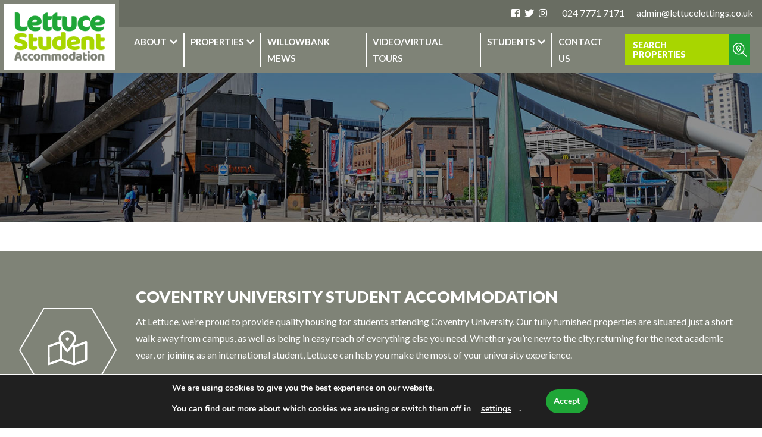

--- FILE ---
content_type: text/html; charset=UTF-8
request_url: https://www.lettucelettings.co.uk/coventry-uni-accommodation/
body_size: 20618
content:
<!doctype html>

<html lang="en-GB" class="no-js">
<head>

	<meta charset="UTF-8">

	<title>Coventry University Student Accommodation | Lettuce</title>

	<meta http-equiv="X-UA-Compatible" content="IE=edge,chrome=1">

	<meta name="viewport" content="width=device-width, initial-scale=1.0">

	<!-- Hamburgers -->

	<link href="https://www.lettucelettings.co.uk/wp-content/themes/custom-theme/hamburgers/hamburgers.css" rel="stylesheet">

	<!-- Slick Slider -->

	<link rel="stylesheet" type="text/css" href="https://cdnjs.cloudflare.com/ajax/libs/slick-carousel/1.9.0/slick.css" />

	<link rel="stylesheet" type="text/css" href="https://cdnjs.cloudflare.com/ajax/libs/slick-carousel/1.9.0/slick-theme.css" />

	<!-- Google Fonts -->

	<link href="https://fonts.googleapis.com/css?family=Lato:300,400,500,600&display=swap" rel="stylesheet">

	<!-- Font Awesome -->

	<script src="https://kit.fontawesome.com/9fb2da01c0.js" crossorigin="anonymous"></script>



	


	<meta name='robots' content='index, follow, max-image-preview:large, max-snippet:-1, max-video-preview:-1' />

<!-- Google Tag Manager for WordPress by gtm4wp.com -->
<script data-cfasync="false" data-pagespeed-no-defer>
	var gtm4wp_datalayer_name = "dataLayer";
	var dataLayer = dataLayer || [];
</script>
<!-- End Google Tag Manager for WordPress by gtm4wp.com -->
	<!-- This site is optimized with the Yoast SEO plugin v19.9 - https://yoast.com/wordpress/plugins/seo/ -->
	<meta name="description" content="Private accommodation and housing for Coventry University students. Affordable luxury located close to campus and Coventry City Centre." />
	<link rel="canonical" href="https://www.lettucelettings.co.uk/coventry-uni-accommodation/" />
	<meta property="og:locale" content="en_GB" />
	<meta property="og:type" content="article" />
	<meta property="og:title" content="Coventry University Student Accommodation | Lettuce" />
	<meta property="og:description" content="Private accommodation and housing for Coventry University students. Affordable luxury located close to campus and Coventry City Centre." />
	<meta property="og:url" content="https://www.lettucelettings.co.uk/coventry-uni-accommodation/" />
	<meta property="og:site_name" content="Lettuce Lettings" />
	<meta property="article:modified_time" content="2025-10-09T11:25:22+00:00" />
	<meta property="og:image" content="https://www.lettucelettings.co.uk/wp-content/uploads/2021/03/Untitled-5-1.jpg" />
	<meta property="og:image:width" content="1402" />
	<meta property="og:image:height" content="279" />
	<meta property="og:image:type" content="image/jpeg" />
	<meta name="twitter:card" content="summary_large_image" />
	<meta name="twitter:label1" content="Estimated reading time" />
	<meta name="twitter:data1" content="6 minutes" />
	<script type="application/ld+json" class="yoast-schema-graph">{"@context":"https://schema.org","@graph":[{"@type":"WebPage","@id":"https://www.lettucelettings.co.uk/coventry-uni-accommodation/","url":"https://www.lettucelettings.co.uk/coventry-uni-accommodation/","name":"Coventry University Student Accommodation | Lettuce","isPartOf":{"@id":"https://www.lettucelettings.co.uk/#website"},"primaryImageOfPage":{"@id":"https://www.lettucelettings.co.uk/coventry-uni-accommodation/#primaryimage"},"image":{"@id":"https://www.lettucelettings.co.uk/coventry-uni-accommodation/#primaryimage"},"thumbnailUrl":"https://www.lettucelettings.co.uk/wp-content/uploads/2021/03/Untitled-5-1.jpg","datePublished":"2021-03-08T14:33:52+00:00","dateModified":"2025-10-09T11:25:22+00:00","description":"Private accommodation and housing for Coventry University students. Affordable luxury located close to campus and Coventry City Centre.","breadcrumb":{"@id":"https://www.lettucelettings.co.uk/coventry-uni-accommodation/#breadcrumb"},"inLanguage":"en-GB","potentialAction":[{"@type":"ReadAction","target":["https://www.lettucelettings.co.uk/coventry-uni-accommodation/"]}]},{"@type":"ImageObject","inLanguage":"en-GB","@id":"https://www.lettucelettings.co.uk/coventry-uni-accommodation/#primaryimage","url":"https://www.lettucelettings.co.uk/wp-content/uploads/2021/03/Untitled-5-1.jpg","contentUrl":"https://www.lettucelettings.co.uk/wp-content/uploads/2021/03/Untitled-5-1.jpg","width":1402,"height":279},{"@type":"BreadcrumbList","@id":"https://www.lettucelettings.co.uk/coventry-uni-accommodation/#breadcrumb","itemListElement":[{"@type":"ListItem","position":1,"name":"Home","item":"https://www.lettucelettings.co.uk/"},{"@type":"ListItem","position":2,"name":"Student life in Coventry"}]},{"@type":"WebSite","@id":"https://www.lettucelettings.co.uk/#website","url":"https://www.lettucelettings.co.uk/","name":"Lettuce Lettings","description":"","potentialAction":[{"@type":"SearchAction","target":{"@type":"EntryPoint","urlTemplate":"https://www.lettucelettings.co.uk/?s={search_term_string}"},"query-input":"required name=search_term_string"}],"inLanguage":"en-GB"}]}</script>
	<!-- / Yoast SEO plugin. -->


<link rel='dns-prefetch' href='//www.google.com' />
<link rel='dns-prefetch' href='//s.w.org' />
<script type="text/javascript">
window._wpemojiSettings = {"baseUrl":"https:\/\/s.w.org\/images\/core\/emoji\/14.0.0\/72x72\/","ext":".png","svgUrl":"https:\/\/s.w.org\/images\/core\/emoji\/14.0.0\/svg\/","svgExt":".svg","source":{"concatemoji":"https:\/\/www.lettucelettings.co.uk\/wp-includes\/js\/wp-emoji-release.min.js?ver=6.0.11"}};
/*! This file is auto-generated */
!function(e,a,t){var n,r,o,i=a.createElement("canvas"),p=i.getContext&&i.getContext("2d");function s(e,t){var a=String.fromCharCode,e=(p.clearRect(0,0,i.width,i.height),p.fillText(a.apply(this,e),0,0),i.toDataURL());return p.clearRect(0,0,i.width,i.height),p.fillText(a.apply(this,t),0,0),e===i.toDataURL()}function c(e){var t=a.createElement("script");t.src=e,t.defer=t.type="text/javascript",a.getElementsByTagName("head")[0].appendChild(t)}for(o=Array("flag","emoji"),t.supports={everything:!0,everythingExceptFlag:!0},r=0;r<o.length;r++)t.supports[o[r]]=function(e){if(!p||!p.fillText)return!1;switch(p.textBaseline="top",p.font="600 32px Arial",e){case"flag":return s([127987,65039,8205,9895,65039],[127987,65039,8203,9895,65039])?!1:!s([55356,56826,55356,56819],[55356,56826,8203,55356,56819])&&!s([55356,57332,56128,56423,56128,56418,56128,56421,56128,56430,56128,56423,56128,56447],[55356,57332,8203,56128,56423,8203,56128,56418,8203,56128,56421,8203,56128,56430,8203,56128,56423,8203,56128,56447]);case"emoji":return!s([129777,127995,8205,129778,127999],[129777,127995,8203,129778,127999])}return!1}(o[r]),t.supports.everything=t.supports.everything&&t.supports[o[r]],"flag"!==o[r]&&(t.supports.everythingExceptFlag=t.supports.everythingExceptFlag&&t.supports[o[r]]);t.supports.everythingExceptFlag=t.supports.everythingExceptFlag&&!t.supports.flag,t.DOMReady=!1,t.readyCallback=function(){t.DOMReady=!0},t.supports.everything||(n=function(){t.readyCallback()},a.addEventListener?(a.addEventListener("DOMContentLoaded",n,!1),e.addEventListener("load",n,!1)):(e.attachEvent("onload",n),a.attachEvent("onreadystatechange",function(){"complete"===a.readyState&&t.readyCallback()})),(e=t.source||{}).concatemoji?c(e.concatemoji):e.wpemoji&&e.twemoji&&(c(e.twemoji),c(e.wpemoji)))}(window,document,window._wpemojiSettings);
</script>
<style type="text/css">
img.wp-smiley,
img.emoji {
	display: inline !important;
	border: none !important;
	box-shadow: none !important;
	height: 1em !important;
	width: 1em !important;
	margin: 0 0.07em !important;
	vertical-align: -0.1em !important;
	background: none !important;
	padding: 0 !important;
}
</style>
	<link rel='stylesheet' id='wp-block-library-css'  href='https://www.lettucelettings.co.uk/wp-includes/css/dist/block-library/style.min.css?ver=6.0.11' type='text/css' media='all' />
<style id='global-styles-inline-css' type='text/css'>
body{--wp--preset--color--black: #000000;--wp--preset--color--cyan-bluish-gray: #abb8c3;--wp--preset--color--white: #ffffff;--wp--preset--color--pale-pink: #f78da7;--wp--preset--color--vivid-red: #cf2e2e;--wp--preset--color--luminous-vivid-orange: #ff6900;--wp--preset--color--luminous-vivid-amber: #fcb900;--wp--preset--color--light-green-cyan: #7bdcb5;--wp--preset--color--vivid-green-cyan: #00d084;--wp--preset--color--pale-cyan-blue: #8ed1fc;--wp--preset--color--vivid-cyan-blue: #0693e3;--wp--preset--color--vivid-purple: #9b51e0;--wp--preset--gradient--vivid-cyan-blue-to-vivid-purple: linear-gradient(135deg,rgba(6,147,227,1) 0%,rgb(155,81,224) 100%);--wp--preset--gradient--light-green-cyan-to-vivid-green-cyan: linear-gradient(135deg,rgb(122,220,180) 0%,rgb(0,208,130) 100%);--wp--preset--gradient--luminous-vivid-amber-to-luminous-vivid-orange: linear-gradient(135deg,rgba(252,185,0,1) 0%,rgba(255,105,0,1) 100%);--wp--preset--gradient--luminous-vivid-orange-to-vivid-red: linear-gradient(135deg,rgba(255,105,0,1) 0%,rgb(207,46,46) 100%);--wp--preset--gradient--very-light-gray-to-cyan-bluish-gray: linear-gradient(135deg,rgb(238,238,238) 0%,rgb(169,184,195) 100%);--wp--preset--gradient--cool-to-warm-spectrum: linear-gradient(135deg,rgb(74,234,220) 0%,rgb(151,120,209) 20%,rgb(207,42,186) 40%,rgb(238,44,130) 60%,rgb(251,105,98) 80%,rgb(254,248,76) 100%);--wp--preset--gradient--blush-light-purple: linear-gradient(135deg,rgb(255,206,236) 0%,rgb(152,150,240) 100%);--wp--preset--gradient--blush-bordeaux: linear-gradient(135deg,rgb(254,205,165) 0%,rgb(254,45,45) 50%,rgb(107,0,62) 100%);--wp--preset--gradient--luminous-dusk: linear-gradient(135deg,rgb(255,203,112) 0%,rgb(199,81,192) 50%,rgb(65,88,208) 100%);--wp--preset--gradient--pale-ocean: linear-gradient(135deg,rgb(255,245,203) 0%,rgb(182,227,212) 50%,rgb(51,167,181) 100%);--wp--preset--gradient--electric-grass: linear-gradient(135deg,rgb(202,248,128) 0%,rgb(113,206,126) 100%);--wp--preset--gradient--midnight: linear-gradient(135deg,rgb(2,3,129) 0%,rgb(40,116,252) 100%);--wp--preset--duotone--dark-grayscale: url('#wp-duotone-dark-grayscale');--wp--preset--duotone--grayscale: url('#wp-duotone-grayscale');--wp--preset--duotone--purple-yellow: url('#wp-duotone-purple-yellow');--wp--preset--duotone--blue-red: url('#wp-duotone-blue-red');--wp--preset--duotone--midnight: url('#wp-duotone-midnight');--wp--preset--duotone--magenta-yellow: url('#wp-duotone-magenta-yellow');--wp--preset--duotone--purple-green: url('#wp-duotone-purple-green');--wp--preset--duotone--blue-orange: url('#wp-duotone-blue-orange');--wp--preset--font-size--small: 13px;--wp--preset--font-size--medium: 20px;--wp--preset--font-size--large: 36px;--wp--preset--font-size--x-large: 42px;}.has-black-color{color: var(--wp--preset--color--black) !important;}.has-cyan-bluish-gray-color{color: var(--wp--preset--color--cyan-bluish-gray) !important;}.has-white-color{color: var(--wp--preset--color--white) !important;}.has-pale-pink-color{color: var(--wp--preset--color--pale-pink) !important;}.has-vivid-red-color{color: var(--wp--preset--color--vivid-red) !important;}.has-luminous-vivid-orange-color{color: var(--wp--preset--color--luminous-vivid-orange) !important;}.has-luminous-vivid-amber-color{color: var(--wp--preset--color--luminous-vivid-amber) !important;}.has-light-green-cyan-color{color: var(--wp--preset--color--light-green-cyan) !important;}.has-vivid-green-cyan-color{color: var(--wp--preset--color--vivid-green-cyan) !important;}.has-pale-cyan-blue-color{color: var(--wp--preset--color--pale-cyan-blue) !important;}.has-vivid-cyan-blue-color{color: var(--wp--preset--color--vivid-cyan-blue) !important;}.has-vivid-purple-color{color: var(--wp--preset--color--vivid-purple) !important;}.has-black-background-color{background-color: var(--wp--preset--color--black) !important;}.has-cyan-bluish-gray-background-color{background-color: var(--wp--preset--color--cyan-bluish-gray) !important;}.has-white-background-color{background-color: var(--wp--preset--color--white) !important;}.has-pale-pink-background-color{background-color: var(--wp--preset--color--pale-pink) !important;}.has-vivid-red-background-color{background-color: var(--wp--preset--color--vivid-red) !important;}.has-luminous-vivid-orange-background-color{background-color: var(--wp--preset--color--luminous-vivid-orange) !important;}.has-luminous-vivid-amber-background-color{background-color: var(--wp--preset--color--luminous-vivid-amber) !important;}.has-light-green-cyan-background-color{background-color: var(--wp--preset--color--light-green-cyan) !important;}.has-vivid-green-cyan-background-color{background-color: var(--wp--preset--color--vivid-green-cyan) !important;}.has-pale-cyan-blue-background-color{background-color: var(--wp--preset--color--pale-cyan-blue) !important;}.has-vivid-cyan-blue-background-color{background-color: var(--wp--preset--color--vivid-cyan-blue) !important;}.has-vivid-purple-background-color{background-color: var(--wp--preset--color--vivid-purple) !important;}.has-black-border-color{border-color: var(--wp--preset--color--black) !important;}.has-cyan-bluish-gray-border-color{border-color: var(--wp--preset--color--cyan-bluish-gray) !important;}.has-white-border-color{border-color: var(--wp--preset--color--white) !important;}.has-pale-pink-border-color{border-color: var(--wp--preset--color--pale-pink) !important;}.has-vivid-red-border-color{border-color: var(--wp--preset--color--vivid-red) !important;}.has-luminous-vivid-orange-border-color{border-color: var(--wp--preset--color--luminous-vivid-orange) !important;}.has-luminous-vivid-amber-border-color{border-color: var(--wp--preset--color--luminous-vivid-amber) !important;}.has-light-green-cyan-border-color{border-color: var(--wp--preset--color--light-green-cyan) !important;}.has-vivid-green-cyan-border-color{border-color: var(--wp--preset--color--vivid-green-cyan) !important;}.has-pale-cyan-blue-border-color{border-color: var(--wp--preset--color--pale-cyan-blue) !important;}.has-vivid-cyan-blue-border-color{border-color: var(--wp--preset--color--vivid-cyan-blue) !important;}.has-vivid-purple-border-color{border-color: var(--wp--preset--color--vivid-purple) !important;}.has-vivid-cyan-blue-to-vivid-purple-gradient-background{background: var(--wp--preset--gradient--vivid-cyan-blue-to-vivid-purple) !important;}.has-light-green-cyan-to-vivid-green-cyan-gradient-background{background: var(--wp--preset--gradient--light-green-cyan-to-vivid-green-cyan) !important;}.has-luminous-vivid-amber-to-luminous-vivid-orange-gradient-background{background: var(--wp--preset--gradient--luminous-vivid-amber-to-luminous-vivid-orange) !important;}.has-luminous-vivid-orange-to-vivid-red-gradient-background{background: var(--wp--preset--gradient--luminous-vivid-orange-to-vivid-red) !important;}.has-very-light-gray-to-cyan-bluish-gray-gradient-background{background: var(--wp--preset--gradient--very-light-gray-to-cyan-bluish-gray) !important;}.has-cool-to-warm-spectrum-gradient-background{background: var(--wp--preset--gradient--cool-to-warm-spectrum) !important;}.has-blush-light-purple-gradient-background{background: var(--wp--preset--gradient--blush-light-purple) !important;}.has-blush-bordeaux-gradient-background{background: var(--wp--preset--gradient--blush-bordeaux) !important;}.has-luminous-dusk-gradient-background{background: var(--wp--preset--gradient--luminous-dusk) !important;}.has-pale-ocean-gradient-background{background: var(--wp--preset--gradient--pale-ocean) !important;}.has-electric-grass-gradient-background{background: var(--wp--preset--gradient--electric-grass) !important;}.has-midnight-gradient-background{background: var(--wp--preset--gradient--midnight) !important;}.has-small-font-size{font-size: var(--wp--preset--font-size--small) !important;}.has-medium-font-size{font-size: var(--wp--preset--font-size--medium) !important;}.has-large-font-size{font-size: var(--wp--preset--font-size--large) !important;}.has-x-large-font-size{font-size: var(--wp--preset--font-size--x-large) !important;}
</style>
<link rel='stylesheet' id='contact-form-7-css'  href='https://www.lettucelettings.co.uk/wp-content/plugins/contact-form-7/includes/css/styles.css?ver=5.6.4' type='text/css' media='all' />
<link rel='stylesheet' id='rs-plugin-settings-css'  href='https://www.lettucelettings.co.uk/wp-content/plugins/revslider/public/assets/css/rs6.css?ver=6.2.23' type='text/css' media='all' />
<style id='rs-plugin-settings-inline-css' type='text/css'>
#rs-demo-id {}
</style>
<link rel='stylesheet' id='searchandfilter-css'  href='https://www.lettucelettings.co.uk/wp-content/plugins/search-filter/style.css?ver=1' type='text/css' media='all' />
<link rel='stylesheet' id='hr-faq-schema-modern-css'  href='https://www.lettucelettings.co.uk/wp-content/plugins/hr-faq-schema/assets/css/hr-faq-schema-modern.css?ver=1.0.0' type='text/css' media='all' />
<link rel='stylesheet' id='style-css'  href='https://www.lettucelettings.co.uk/wp-content/themes/custom-theme/css/main.css?ver=1.1' type='text/css' media='all' />
<link rel='stylesheet' id='tablepress-default-css'  href='https://www.lettucelettings.co.uk/wp-content/plugins/tablepress/css/default.min.css?ver=1.14' type='text/css' media='all' />
<link rel='stylesheet' id='js_composer_front-css'  href='https://www.lettucelettings.co.uk/wp-content/plugins/js_composer/assets/css/js_composer.min.css?ver=6.10.0' type='text/css' media='all' />
<link rel='stylesheet' id='moove_gdpr_frontend-css'  href='https://www.lettucelettings.co.uk/wp-content/plugins/gdpr-cookie-compliance/dist/styles/gdpr-main.css?ver=4.14.0' type='text/css' media='all' />
<style id='moove_gdpr_frontend-inline-css' type='text/css'>
#moove_gdpr_cookie_modal,#moove_gdpr_cookie_info_bar,.gdpr_cookie_settings_shortcode_content{font-family:Nunito,sans-serif}#moove_gdpr_save_popup_settings_button{background-color:#373737;color:#fff}#moove_gdpr_save_popup_settings_button:hover{background-color:#000}#moove_gdpr_cookie_info_bar .moove-gdpr-info-bar-container .moove-gdpr-info-bar-content a.mgbutton,#moove_gdpr_cookie_info_bar .moove-gdpr-info-bar-container .moove-gdpr-info-bar-content button.mgbutton{background-color:#1fa637}#moove_gdpr_cookie_modal .moove-gdpr-modal-content .moove-gdpr-modal-footer-content .moove-gdpr-button-holder a.mgbutton,#moove_gdpr_cookie_modal .moove-gdpr-modal-content .moove-gdpr-modal-footer-content .moove-gdpr-button-holder button.mgbutton,.gdpr_cookie_settings_shortcode_content .gdpr-shr-button.button-green{background-color:#1fa637;border-color:#1fa637}#moove_gdpr_cookie_modal .moove-gdpr-modal-content .moove-gdpr-modal-footer-content .moove-gdpr-button-holder a.mgbutton:hover,#moove_gdpr_cookie_modal .moove-gdpr-modal-content .moove-gdpr-modal-footer-content .moove-gdpr-button-holder button.mgbutton:hover,.gdpr_cookie_settings_shortcode_content .gdpr-shr-button.button-green:hover{background-color:#fff;color:#1fa637}#moove_gdpr_cookie_modal .moove-gdpr-modal-content .moove-gdpr-modal-close i,#moove_gdpr_cookie_modal .moove-gdpr-modal-content .moove-gdpr-modal-close span.gdpr-icon{background-color:#1fa637;border:1px solid #1fa637}#moove_gdpr_cookie_info_bar span.change-settings-button.focus-g,#moove_gdpr_cookie_info_bar span.change-settings-button:focus,#moove_gdpr_cookie_info_bar button.change-settings-button.focus-g,#moove_gdpr_cookie_info_bar button.change-settings-button:focus{-webkit-box-shadow:0 0 1px 3px #1fa637;-moz-box-shadow:0 0 1px 3px #1fa637;box-shadow:0 0 1px 3px #1fa637}#moove_gdpr_cookie_modal .moove-gdpr-modal-content .moove-gdpr-modal-close i:hover,#moove_gdpr_cookie_modal .moove-gdpr-modal-content .moove-gdpr-modal-close span.gdpr-icon:hover,#moove_gdpr_cookie_info_bar span[data-href]>u.change-settings-button{color:#1fa637}#moove_gdpr_cookie_modal .moove-gdpr-modal-content .moove-gdpr-modal-left-content #moove-gdpr-menu li.menu-item-selected a span.gdpr-icon,#moove_gdpr_cookie_modal .moove-gdpr-modal-content .moove-gdpr-modal-left-content #moove-gdpr-menu li.menu-item-selected button span.gdpr-icon{color:inherit}#moove_gdpr_cookie_modal .moove-gdpr-modal-content .moove-gdpr-modal-left-content #moove-gdpr-menu li a span.gdpr-icon,#moove_gdpr_cookie_modal .moove-gdpr-modal-content .moove-gdpr-modal-left-content #moove-gdpr-menu li button span.gdpr-icon{color:inherit}#moove_gdpr_cookie_modal .gdpr-acc-link{line-height:0;font-size:0;color:transparent;position:absolute}#moove_gdpr_cookie_modal .moove-gdpr-modal-content .moove-gdpr-modal-close:hover i,#moove_gdpr_cookie_modal .moove-gdpr-modal-content .moove-gdpr-modal-left-content #moove-gdpr-menu li a,#moove_gdpr_cookie_modal .moove-gdpr-modal-content .moove-gdpr-modal-left-content #moove-gdpr-menu li button,#moove_gdpr_cookie_modal .moove-gdpr-modal-content .moove-gdpr-modal-left-content #moove-gdpr-menu li button i,#moove_gdpr_cookie_modal .moove-gdpr-modal-content .moove-gdpr-modal-left-content #moove-gdpr-menu li a i,#moove_gdpr_cookie_modal .moove-gdpr-modal-content .moove-gdpr-tab-main .moove-gdpr-tab-main-content a:hover,#moove_gdpr_cookie_info_bar.moove-gdpr-dark-scheme .moove-gdpr-info-bar-container .moove-gdpr-info-bar-content a.mgbutton:hover,#moove_gdpr_cookie_info_bar.moove-gdpr-dark-scheme .moove-gdpr-info-bar-container .moove-gdpr-info-bar-content button.mgbutton:hover,#moove_gdpr_cookie_info_bar.moove-gdpr-dark-scheme .moove-gdpr-info-bar-container .moove-gdpr-info-bar-content a:hover,#moove_gdpr_cookie_info_bar.moove-gdpr-dark-scheme .moove-gdpr-info-bar-container .moove-gdpr-info-bar-content button:hover,#moove_gdpr_cookie_info_bar.moove-gdpr-dark-scheme .moove-gdpr-info-bar-container .moove-gdpr-info-bar-content span.change-settings-button:hover,#moove_gdpr_cookie_info_bar.moove-gdpr-dark-scheme .moove-gdpr-info-bar-container .moove-gdpr-info-bar-content button.change-settings-button:hover,#moove_gdpr_cookie_info_bar.moove-gdpr-dark-scheme .moove-gdpr-info-bar-container .moove-gdpr-info-bar-content u.change-settings-button:hover,#moove_gdpr_cookie_info_bar span[data-href]>u.change-settings-button,#moove_gdpr_cookie_info_bar.moove-gdpr-dark-scheme .moove-gdpr-info-bar-container .moove-gdpr-info-bar-content a.mgbutton.focus-g,#moove_gdpr_cookie_info_bar.moove-gdpr-dark-scheme .moove-gdpr-info-bar-container .moove-gdpr-info-bar-content button.mgbutton.focus-g,#moove_gdpr_cookie_info_bar.moove-gdpr-dark-scheme .moove-gdpr-info-bar-container .moove-gdpr-info-bar-content a.focus-g,#moove_gdpr_cookie_info_bar.moove-gdpr-dark-scheme .moove-gdpr-info-bar-container .moove-gdpr-info-bar-content button.focus-g,#moove_gdpr_cookie_info_bar.moove-gdpr-dark-scheme .moove-gdpr-info-bar-container .moove-gdpr-info-bar-content a.mgbutton:focus,#moove_gdpr_cookie_info_bar.moove-gdpr-dark-scheme .moove-gdpr-info-bar-container .moove-gdpr-info-bar-content button.mgbutton:focus,#moove_gdpr_cookie_info_bar.moove-gdpr-dark-scheme .moove-gdpr-info-bar-container .moove-gdpr-info-bar-content a:focus,#moove_gdpr_cookie_info_bar.moove-gdpr-dark-scheme .moove-gdpr-info-bar-container .moove-gdpr-info-bar-content button:focus,#moove_gdpr_cookie_info_bar.moove-gdpr-dark-scheme .moove-gdpr-info-bar-container .moove-gdpr-info-bar-content span.change-settings-button.focus-g,span.change-settings-button:focus,button.change-settings-button.focus-g,button.change-settings-button:focus,#moove_gdpr_cookie_info_bar.moove-gdpr-dark-scheme .moove-gdpr-info-bar-container .moove-gdpr-info-bar-content u.change-settings-button.focus-g,#moove_gdpr_cookie_info_bar.moove-gdpr-dark-scheme .moove-gdpr-info-bar-container .moove-gdpr-info-bar-content u.change-settings-button:focus{color:#1fa637}#moove_gdpr_cookie_modal.gdpr_lightbox-hide{display:none}
</style>
<script type='text/javascript' src='https://www.lettucelettings.co.uk/wp-includes/js/jquery/jquery.min.js?ver=3.6.0' id='jquery-core-js'></script>
<script type='text/javascript' src='https://www.lettucelettings.co.uk/wp-includes/js/jquery/jquery-migrate.min.js?ver=3.3.2' id='jquery-migrate-js'></script>
<script type='text/javascript' src='https://www.lettucelettings.co.uk/wp-content/plugins/revslider/public/assets/js/rbtools.min.js?ver=6.2.23' id='tp-tools-js'></script>
<script type='text/javascript' src='https://www.lettucelettings.co.uk/wp-content/plugins/revslider/public/assets/js/rs6.min.js?ver=6.2.23' id='revmin-js'></script>
<link rel="https://api.w.org/" href="https://www.lettucelettings.co.uk/wp-json/" /><link rel="alternate" type="application/json" href="https://www.lettucelettings.co.uk/wp-json/wp/v2/pages/19" /><link rel="EditURI" type="application/rsd+xml" title="RSD" href="https://www.lettucelettings.co.uk/xmlrpc.php?rsd" />
<link rel="wlwmanifest" type="application/wlwmanifest+xml" href="https://www.lettucelettings.co.uk/wp-includes/wlwmanifest.xml" /> 
<link rel='shortlink' href='https://www.lettucelettings.co.uk/?p=19' />
<link rel="alternate" type="application/json+oembed" href="https://www.lettucelettings.co.uk/wp-json/oembed/1.0/embed?url=https%3A%2F%2Fwww.lettucelettings.co.uk%2Fcoventry-uni-accommodation%2F" />
<link rel="alternate" type="text/xml+oembed" href="https://www.lettucelettings.co.uk/wp-json/oembed/1.0/embed?url=https%3A%2F%2Fwww.lettucelettings.co.uk%2Fcoventry-uni-accommodation%2F&#038;format=xml" />

<!-- Google Tag Manager for WordPress by gtm4wp.com -->
<!-- GTM Container placement set to automatic -->
<script data-cfasync="false" data-pagespeed-no-defer>
	var dataLayer_content = {"pagePostType":"page","pagePostType2":"single-page","pagePostAuthor":"headred"};
	dataLayer.push( dataLayer_content );
</script>
<script data-cfasync="false">
(function(w,d,s,l,i){w[l]=w[l]||[];w[l].push({'gtm.start':
new Date().getTime(),event:'gtm.js'});var f=d.getElementsByTagName(s)[0],
j=d.createElement(s),dl=l!='dataLayer'?'&l='+l:'';j.async=true;j.src=
'//www.googletagmanager.com/gtm.'+'js?id='+i+dl;f.parentNode.insertBefore(j,f);
})(window,document,'script','dataLayer','GTM-NX7DQXJ');
</script>
<!-- End Google Tag Manager -->
<!-- End Google Tag Manager for WordPress by gtm4wp.com --><meta name="generator" content="Powered by WPBakery Page Builder - drag and drop page builder for WordPress."/>
<meta name="generator" content="Powered by Slider Revolution 6.2.23 - responsive, Mobile-Friendly Slider Plugin for WordPress with comfortable drag and drop interface." />
<meta name="google-site-verification" content="JFfoigYUC6sPXYfslNJggB-f6j-yehil5AkubD7AmvQ" /><script type="text/javascript">function setREVStartSize(e){
			//window.requestAnimationFrame(function() {				 
				window.RSIW = window.RSIW===undefined ? window.innerWidth : window.RSIW;	
				window.RSIH = window.RSIH===undefined ? window.innerHeight : window.RSIH;	
				try {								
					var pw = document.getElementById(e.c).parentNode.offsetWidth,
						newh;
					pw = pw===0 || isNaN(pw) ? window.RSIW : pw;
					e.tabw = e.tabw===undefined ? 0 : parseInt(e.tabw);
					e.thumbw = e.thumbw===undefined ? 0 : parseInt(e.thumbw);
					e.tabh = e.tabh===undefined ? 0 : parseInt(e.tabh);
					e.thumbh = e.thumbh===undefined ? 0 : parseInt(e.thumbh);
					e.tabhide = e.tabhide===undefined ? 0 : parseInt(e.tabhide);
					e.thumbhide = e.thumbhide===undefined ? 0 : parseInt(e.thumbhide);
					e.mh = e.mh===undefined || e.mh=="" || e.mh==="auto" ? 0 : parseInt(e.mh,0);		
					if(e.layout==="fullscreen" || e.l==="fullscreen") 						
						newh = Math.max(e.mh,window.RSIH);					
					else{					
						e.gw = Array.isArray(e.gw) ? e.gw : [e.gw];
						for (var i in e.rl) if (e.gw[i]===undefined || e.gw[i]===0) e.gw[i] = e.gw[i-1];					
						e.gh = e.el===undefined || e.el==="" || (Array.isArray(e.el) && e.el.length==0)? e.gh : e.el;
						e.gh = Array.isArray(e.gh) ? e.gh : [e.gh];
						for (var i in e.rl) if (e.gh[i]===undefined || e.gh[i]===0) e.gh[i] = e.gh[i-1];
											
						var nl = new Array(e.rl.length),
							ix = 0,						
							sl;					
						e.tabw = e.tabhide>=pw ? 0 : e.tabw;
						e.thumbw = e.thumbhide>=pw ? 0 : e.thumbw;
						e.tabh = e.tabhide>=pw ? 0 : e.tabh;
						e.thumbh = e.thumbhide>=pw ? 0 : e.thumbh;					
						for (var i in e.rl) nl[i] = e.rl[i]<window.RSIW ? 0 : e.rl[i];
						sl = nl[0];									
						for (var i in nl) if (sl>nl[i] && nl[i]>0) { sl = nl[i]; ix=i;}															
						var m = pw>(e.gw[ix]+e.tabw+e.thumbw) ? 1 : (pw-(e.tabw+e.thumbw)) / (e.gw[ix]);					
						newh =  (e.gh[ix] * m) + (e.tabh + e.thumbh);
					}				
					if(window.rs_init_css===undefined) window.rs_init_css = document.head.appendChild(document.createElement("style"));					
					document.getElementById(e.c).height = newh+"px";
					window.rs_init_css.innerHTML += "#"+e.c+"_wrapper { height: "+newh+"px }";				
				} catch(e){
					console.log("Failure at Presize of Slider:" + e)
				}					   
			//});
		  };</script>
		<style type="text/css" id="wp-custom-css">
			.wpb_wrapper a{
	color: #89af00;
}

.custom-text{
	
}

.custom-text.green-bg{
	    background-color: #1fa637 !important;
}

.custom-text.white-text p{
	color: #fff !important;
}

.custom-text.block-padding{
	padding-right: 25px !important;
	padding-left: 25px !important;
	padding-bottom: 25px !important;
	margin-bottom: 0px !important;
}

.custom-text.white-text p a{
	color: #fff !important;
	text-decoration: underline !important;
}
.custom-text.white-text p a:hover{
	text-decoration: none !important;
}

.list-icons ul{
	list-style-type: disc;
	padding-left: 20px;
  margin-top: 10px;
}		</style>
		<style type="text/css" data-type="vc_shortcodes-custom-css">.vc_custom_1616061167490{background-color: #f1f1f1 !important;}.vc_custom_1616162540405{padding-top: 30px !important;padding-bottom: 30px !important;padding-left: 30px !important;background-color: #7f8377 !important;}.vc_custom_1616162577227{padding-top: 30px !important;padding-right: 30px !important;padding-bottom: 30px !important;background-color: #7f8377 !important;}.vc_custom_1616162552869{margin-bottom: 0px !important;}.vc_custom_1616158694575{margin-top: 0px !important;margin-bottom: 15px !important;}.vc_custom_1759823467950{margin-bottom: 0px !important;}.vc_custom_1759823659330{margin-bottom: 5px !important;}.vc_custom_1759823686611{margin-top: 0px !important;margin-bottom: 0px !important;}.vc_custom_1759823839475{margin-top: 0px !important;margin-bottom: 0px !important;}.vc_custom_1759934548421{margin-top: 0px !important;margin-bottom: 0px !important;}.vc_custom_1759823910956{margin-top: 0px !important;margin-bottom: 0px !important;}.vc_custom_1759823965334{margin-top: 0px !important;margin-bottom: 0px !important;}.vc_custom_1759824026939{margin-top: 0px !important;margin-bottom: 0px !important;}.vc_custom_1759824045187{margin-top: 0px !important;margin-bottom: 0px !important;}.vc_custom_1759825267004{margin-top: 0px !important;margin-bottom: 0px !important;}.vc_custom_1700049151284{margin-top: 0px !important;margin-bottom: 15px !important;}.vc_custom_1714137137764{margin-bottom: 0px !important;}.vc_custom_1620284555721{margin-bottom: 0px !important;padding-top: 25px !important;padding-right: 25px !important;padding-bottom: 5px !important;padding-left: 25px !important;background-color: #1fa637 !important;}.vc_custom_1700045008013{margin-bottom: 0px !important;}.vc_custom_1620284562760{margin-bottom: 0px !important;padding-top: 25px !important;padding-right: 25px !important;padding-bottom: 5px !important;padding-left: 25px !important;background-color: #1fa637 !important;}.vc_custom_1759824205875{margin-top: 0px !important;margin-bottom: 0px !important;padding-right: 25px !important;padding-bottom: 25px !important;padding-left: 25px !important;background-color: #1fa637 !important;}.vc_custom_1713516906549{margin-bottom: 0px !important;}.vc_custom_1700042842865{margin-bottom: 0px !important;padding-top: 25px !important;padding-right: 25px !important;padding-bottom: 5px !important;padding-left: 25px !important;background-color: #1fa637 !important;}.vc_custom_1759934163227{margin-top: 0px !important;margin-bottom: 0px !important;padding-right: 25px !important;padding-bottom: 25px !important;padding-left: 25px !important;background-color: #1fa637 !important;}.vc_custom_1713516995903{margin-bottom: 0px !important;}.vc_custom_1759824248930{margin-bottom: 0px !important;padding-top: 25px !important;padding-right: 25px !important;padding-bottom: 5px !important;padding-left: 25px !important;background-color: #1fa637 !important;}.vc_custom_1759824268603{margin-top: 0px !important;margin-bottom: 0px !important;padding-right: 25px !important;padding-bottom: 81px !important;padding-left: 25px !important;background-color: #1fa637 !important;}.vc_custom_1616160818494{margin-top: 0px !important;margin-bottom: 15px !important;}.vc_custom_1713517133087{margin-bottom: 0px !important;}.vc_custom_1620285345448{margin-bottom: 0px !important;padding-top: 25px !important;padding-right: 25px !important;padding-bottom: 5px !important;padding-left: 25px !important;background-color: #23a637 !important;}.vc_custom_1759824348708{margin-top: 0px !important;margin-bottom: 0px !important;padding-right: 25px !important;padding-bottom: 25px !important;padding-left: 25px !important;background-color: #1fa637 !important;}.vc_custom_1713517236559{margin-bottom: 0px !important;}.vc_custom_1696332643706{margin-bottom: 0px !important;padding-top: 25px !important;padding-right: 25px !important;padding-bottom: 5px !important;padding-left: 25px !important;background-color: #23a637 !important;}.vc_custom_1760009123583{margin-top: 0px !important;margin-bottom: 0px !important;padding-right: 25px !important;padding-bottom: 25px !important;padding-left: 25px !important;background-color: #1fa637 !important;}.vc_custom_1713517296731{margin-bottom: 0px !important;}.vc_custom_1696333131534{margin-bottom: 0px !important;padding-top: 25px !important;padding-right: 25px !important;padding-bottom: 5px !important;padding-left: 25px !important;background-color: #23a637 !important;}.vc_custom_1696333102734{margin-top: 0px !important;margin-bottom: 0px !important;padding-right: 25px !important;padding-bottom: 25px !important;padding-left: 25px !important;background-color: #1fa637 !important;}.vc_custom_1758874530230{margin-top: 0px !important;margin-bottom: 15px !important;}.vc_custom_1760004159719{margin-top: 0px !important;margin-bottom: -60px !important;}</style><noscript><style> .wpb_animate_when_almost_visible { opacity: 1; }</style></noscript>
	<!-- Additional styles for website fixes -->
	<style>
		body.single-post section.main-content .content img {
			width: 100%;
			height: auto;
		}
		body.page-template-page-contact section.main-content .address a {
			font-weight: 900;
			font-size: 1.4rem;
		}
        @media (max-width: 640px) {
            .map #searchform {
                width: 80% !important;
                left: 0;
                right: 0;
                margin: 0 auto;
            }
        }
	</style>

    <script src="https://cdn.tailwindcss.com"></script>
		    <!-- Begin Inspectlet Asynchronous Code -->
		<script type="text/javascript">
		(function() {
		window.__insp = window.__insp || [];
		__insp.push(['wid', 455794003]);
		var ldinsp = function(){
		if(typeof window.__inspld != "undefined") return; window.__inspld = 1; var insp = document.createElement('script'); insp.type = 'text/javascript'; insp.async = true; insp.id = "inspsync"; insp.src = ('https:' == document.location.protocol ? 'https' : 'http') + '://cdn.inspectlet.com/inspectlet.js?wid=455794003&r=' + Math.floor(new Date().getTime()/3600000); var x = document.getElementsByTagName('script')[0]; x.parentNode.insertBefore(insp, x); };
		setTimeout(ldinsp, 0);
		})();
		</script>
		<!-- End Inspectlet Asynchronous Code -->
</head>



<body data-rsssl=1 class="page-template-default page page-id-19 wpb-js-composer js-comp-ver-6.10.0 vc_responsive">

	<header>

		<div class="container-fluid">

			<div class="row">

				<div class="col-5 col-lg-2 logo">

					<a href="https://www.lettucelettings.co.uk" class="no-hover">

						<img src="https://www.lettucelettings.co.uk/wp-content/themes/custom-theme/images/logo.png"

							alt="Lettuce Lettings | Logo" class="logo">

						<img src="https://www.lettucelettings.co.uk/wp-content/themes/custom-theme/images/logo-mobile.png"

							alt="Lettuce Lettings | Logo" class="mobile-logo">

					</a>

				</div>

				<div class="col-7 col-lg-10">

					<div class="row" id="header-row">

						<div class="col-12 contact">

							<div class="social">

								<a target="_blank" class="no-hover" href="https://www.facebook.com/lettucestudentaccommodation"><i

										class="fab fa-facebook-square"></i></a>

								<a target="_blank" class="no-hover" href="https://twitter.com/LettuceLettings"><i class="fab fa-twitter"></i></a>

								<a target="_blank" class="no-hover" href="https://www.instagram.com/lettucestudentaccommodation/"><i

										class="fab fa-instagram"></i></a>

							</div>

							<div class="phone"><a href="tel:024 7771 7171">024 7771 7171</a></div>

							<div class="email"><a href="mailto:admin@lettucelettings.co.uk">admin@lettucelettings.co.uk</a></div>

						</div>

						<div class="col-12 nav">

							<div class="menu-header-menu-container"><ul id="menu-header-menu" class="menu"><li id="menu-item-1251" class="menu-item menu-item-type-custom menu-item-object-custom menu-item-has-children menu-item-1251"><a href="#">About</a>
<ul class="sub-menu">
	<li id="menu-item-29" class="menu-item menu-item-type-post_type menu-item-object-page menu-item-29"><a href="https://www.lettucelettings.co.uk/about/">About</a></li>
	<li id="menu-item-1248" class="menu-item menu-item-type-post_type menu-item-object-page menu-item-1248"><a href="https://www.lettucelettings.co.uk/the-fees/">The Fees</a></li>
	<li id="menu-item-1166" class="menu-item menu-item-type-post_type menu-item-object-page menu-item-1166"><a href="https://www.lettucelettings.co.uk/faqs/">FAQs</a></li>
	<li id="menu-item-1172" class="menu-item menu-item-type-custom menu-item-object-custom menu-item-1172"><a href="/blog/">Blog</a></li>
</ul>
</li>
<li id="menu-item-1249" class="menu-item menu-item-type-post_type menu-item-object-page menu-item-has-children menu-item-1249"><a href="https://www.lettucelettings.co.uk/properties/">Properties</a>
<ul class="sub-menu">
	<li id="menu-item-3016" class="menu-item menu-item-type-post_type menu-item-object-page menu-item-3016"><a href="https://www.lettucelettings.co.uk/properties/">All Properties</a></li>
	<li id="menu-item-2708" class="menu-item menu-item-type-custom menu-item-object-custom menu-item-2708"><a href="https://www.lettucelettings.co.uk/properties/1-bedroom-student-accommodation-coventry/">1 Bedroom Properties</a></li>
	<li id="menu-item-2709" class="menu-item menu-item-type-custom menu-item-object-custom menu-item-2709"><a href="https://www.lettucelettings.co.uk/properties/2-bedroom-student-accommodation-coventry/">2 Bedroom Properties</a></li>
	<li id="menu-item-2710" class="menu-item menu-item-type-custom menu-item-object-custom menu-item-2710"><a href="https://www.lettucelettings.co.uk/properties/3-bedroom-student-accommodation-coventry/">3 Bedroom Properties</a></li>
	<li id="menu-item-2711" class="menu-item menu-item-type-custom menu-item-object-custom menu-item-2711"><a href="https://www.lettucelettings.co.uk/properties/4-bedroom-student-accommodation-coventry/">4+ Bedroom Properties</a></li>
</ul>
</li>
<li id="menu-item-58" class="menu-item menu-item-type-post_type menu-item-object-page menu-item-58"><a href="https://www.lettucelettings.co.uk/willowbank-mews/">Willowbank Mews</a></li>
<li id="menu-item-27" class="menu-item menu-item-type-post_type menu-item-object-page menu-item-27"><a href="https://www.lettucelettings.co.uk/virtual-tours/">Video/Virtual Tours</a></li>
<li id="menu-item-1252" class="menu-item menu-item-type-custom menu-item-object-custom current-menu-ancestor current-menu-parent menu-item-has-children menu-item-1252"><a href="#">Students</a>
<ul class="sub-menu">
	<li id="menu-item-26" class="menu-item menu-item-type-post_type menu-item-object-page current-menu-item page_item page-item-19 current_page_item menu-item-26"><a href="https://www.lettucelettings.co.uk/coventry-uni-accommodation/" aria-current="page">Student life in Coventry</a></li>
	<li id="menu-item-1260" class="menu-item menu-item-type-post_type menu-item-object-page menu-item-1260"><a href="https://www.lettucelettings.co.uk/international-students/">International Students</a></li>
	<li id="menu-item-3941" class="menu-item menu-item-type-post_type menu-item-object-page menu-item-3941"><a href="https://www.lettucelettings.co.uk/warwick-uni-accommodation/">Warwick Uni Accommodation</a></li>
</ul>
</li>
<li id="menu-item-25" class="menu-item menu-item-type-post_type menu-item-object-page menu-item-25"><a href="https://www.lettucelettings.co.uk/contact-us/">Contact Us</a></li>
</ul></div>
							
							<a href="/properties/" class="button search">Search Properties</a>

							<a href="tel:024 7771 7171" class="button phone"><i class="fal fa-mobile-android"></i></a>

							<button class="hamburger hamburger--squeeze" type="button">

								<span class="hamburger-box">

									<span class="hamburger-inner"></span>

								</span>

							</button>

						</div>

					</div>

				</div>

			</div>

		</div>

	</header>

<section class="banner" style="background: url(https://www.lettucelettings.co.uk/wp-content/uploads/2021/03/Untitled-5-1.jpg) center/cover no-repeat;">
</section>

<section class="main-content">
    <div class="container">

                <section class="wpb-content-wrapper"><div class="vc_row wpb_row vc_row-fluid"><div class="wpb_column vc_column_container vc_col-sm-12"><div class="vc_column-inner"><div class="wpb_wrapper"><div class="vc_empty_space"   style="height: 50px"><span class="vc_empty_space_inner"></span></div><div class="vc_row wpb_row vc_inner vc_row-fluid vc_row-o-equal-height vc_row-o-content-middle vc_row-flex"><div class="wpb_column vc_column_container vc_col-sm-2 vc_col-has-fill"><div class="vc_column-inner vc_custom_1616162540405"><div class="wpb_wrapper">
	<div  class="wpb_single_image wpb_content_element vc_align_center  vc_custom_1616162552869">
		
		<figure class="wpb_wrapper vc_figure">
			<div class="vc_single_image-wrapper   vc_box_border_grey"><img width="165" height="142" src="https://www.lettucelettings.co.uk/wp-content/uploads/2021/03/Untitled-16.png" class="vc_single_image-img attachment-full" alt="map icon" loading="lazy" title="Untitled-16" /></div>
		</figure>
	</div>
</div></div></div><div class="wpb_column vc_column_container vc_col-sm-10 vc_col-has-fill"><div class="vc_column-inner vc_custom_1616162577227"><div class="wpb_wrapper"><div class="vc_empty_space"   style="height: 32px"><span class="vc_empty_space_inner"></span></div><h1 style="font-size: 27px;color: #ffffff;line-height: 1;text-align: left;font-family:Lato;font-weight:900;font-style:normal" class="vc_custom_heading vc_custom_1616158694575" >COVENTRY UNIVERSITY STUDENT ACCOMMODATION</h1>
	<div class="wpb_text_column wpb_content_element  vc_custom_1759823467950" >
		<div class="wpb_wrapper">
			<p><span style="color: #ffffff;">At Lettuce, we&#8217;re proud to provide quality housing for students attending Coventry University. Our fully furnished properties are situated just a short walk away from campus, as well as being in easy reach of everything else you need. Whether you&#8217;re new to the city, returning for the next academic year, or joining as an international student, Lettuce can help you make the most of your university experience.</span></p>

		</div>
	</div>
<div class="vc_empty_space"   style="height: 32px"><span class="vc_empty_space_inner"></span></div>
	<div class="wpb_raw_code wpb_content_element wpb_raw_html" >
		<div class="wpb_wrapper">
			<a href="/properties/" title="View Student Accommodation in Coventry" class="button" style="background-color:#a8d600; text-align:center; max-width:none; color:#ffffff; display:block; width:fit-content;">View Student Accommodation in Coventry</a>
		</div>
	</div>
</div></div></div></div><div class="vc_empty_space"   style="height: 50px"><span class="vc_empty_space_inner"></span></div></div></div></div></div><div data-vc-full-width="true" data-vc-full-width-init="false" class="vc_row wpb_row vc_row-fluid vc_custom_1616061167490 vc_row-has-fill"><div class="wpb_column vc_column_container vc_col-sm-12"><div class="vc_column-inner"><div class="wpb_wrapper"><div class="vc_empty_space"   style="height: 50px"><span class="vc_empty_space_inner"></span></div><div class="vc_row wpb_row vc_inner vc_row-fluid"><div class="wpb_column vc_column_container vc_col-sm-12"><div class="vc_column-inner"><div class="wpb_wrapper"><h2 style="font-size: 20px;color: #89af00;line-height: 1.8;text-align: left;font-family:Lato;font-weight:900;font-style:normal" class="vc_custom_heading vc_custom_1759823659330" >Why Choose Lettuce Student Accommodation?</h2><div class="vc_empty_space"   style="height: 35px"><span class="vc_empty_space_inner"></span></div><h3 style="color: #89af00;line-height: 1.8;text-align: left;font-family:Lato;font-weight:900;font-style:normal" class="vc_custom_heading vc_custom_1759823686611" >PRIME LOCATION FOR LOCAL AMENITIES</h3><p style="line-height: 1.8;text-align: left;font-family:Lato;font-weight:400;font-style:normal" class="vc_custom_heading vc_custom_1759823839475" >Living near Coventry City Centre means living next to the very heart of student life. The city is full of unique and exciting bars, shops, cafes, clubs, and restaurants, protected and improved by the Coventry Business Improvement District (BID), a partnership between the businesses located within the Coventry ring road.</p><div class="vc_empty_space"   style="height: 10px"><span class="vc_empty_space_inner"></span></div><p style="line-height: 1.8;text-align: left;font-family:Lato;font-weight:400;font-style:normal" class="vc_custom_heading vc_custom_1759934548421" >At Lettuce, we offer several properties in some of Coventry's most popular student areas, all of which are located a short walk from the Lady Godiva statue, the city centre and the university campus itself. We have various student accommodation options on Lower Ford Street, Old Silk Yard, Northfield Road, Irving Road, St George's Road, Willowbank Mews, and more, so you'll be sure to find something to suit your needs.</p><div class="vc_empty_space"   style="height: 10px"><span class="vc_empty_space_inner"></span></div><p style="line-height: 1.8;text-align: left;font-family:Lato;font-weight:400;font-style:normal" class="vc_custom_heading vc_custom_1759823910956" >If you choose one of our Lower Ford Street houses, you'll also be in close proximity to Sainsbury's Local and Booker Wholesalers. Perfect for when you're running low on supplies or bulk-buying essentials!</p><div class="vc_empty_space"   style="height: 35px"><span class="vc_empty_space_inner"></span></div><h3 style="color: #89af00;line-height: 1.8;text-align: left;font-family:Lato;font-weight:900;font-style:normal" class="vc_custom_heading vc_custom_1759823965334" >OVER 30 YEARS OF LANDLORD EXPERIENCE IN COVENTRY</h3><p style="line-height: 1.8;text-align: left;font-family:Lato;font-weight:400;font-style:normal" class="vc_custom_heading vc_custom_1759824026939" >Lettuce has provided quality accommodation to students in Coventry for more than two decades. We own and manage all of our properties, and are proud to say that many of our residents choose to stay with us for the duration of their studies.</p><div class="vc_empty_space"   style="height: 10px"><span class="vc_empty_space_inner"></span></div><p style="line-height: 1.8;text-align: left;font-family:Lato;font-weight:400;font-style:normal" class="vc_custom_heading vc_custom_1759824045187" >When you live with us, our friendly and efficient call care and maintenance teams will always be on hand to resolve any issues you have with your home. We also have several university-trained mental health first aiders amongst our staff who can offer extra support should you need it.</p><div class="vc_empty_space"   style="height: 10px"><span class="vc_empty_space_inner"></span></div><p style="line-height: 1.8;text-align: left;font-family:Lato;font-weight:400;font-style:normal" class="vc_custom_heading vc_custom_1759825267004" >All of our properties are fully furnished, and most come with all bills included. This means you'll have greater control of your budget and never have to stress about paying for your gas, electric, water, and internet, freeing you up to focus on your studies and make the most of student life in Coventry.</p><div class="vc_empty_space"   style="height: 35px"><span class="vc_empty_space_inner"></span></div></div></div></div></div></div></div></div></div><div class="vc_row-full-width vc_clearfix"></div><div class="vc_row wpb_row vc_row-fluid"><div class="wpb_column vc_column_container vc_col-sm-12"><div class="vc_column-inner"><div class="wpb_wrapper"><div class="vc_empty_space"   style="height: 35px"><span class="vc_empty_space_inner"></span></div><h2 style="font-size: 33px;color: #74786e;line-height: 1;text-align: left;font-family:Lato;font-weight:900;font-style:normal" class="vc_custom_heading vc_custom_1700049151284" >LOCATION HIGHLIGHTS</h2><div class="vc_empty_space"   style="height: 35px"><span class="vc_empty_space_inner"></span></div></div></div></div></div><div class="vc_row wpb_row vc_row-fluid"><div class="wpb_column vc_column_container vc_col-sm-12"><div class="vc_column-inner"><div class="wpb_wrapper"><div class="vc_row wpb_row vc_inner vc_row-fluid vc_row-o-equal-height vc_row-flex"><div class="wpb_column vc_column_container vc_col-sm-6"><div class="vc_column-inner"><div class="wpb_wrapper">
	<div  class="wpb_single_image wpb_content_element vc_align_left  vc_custom_1714137137764">
		
		<figure class="wpb_wrapper vc_figure">
			<div class="vc_single_image-wrapper   vc_box_border_grey"><img width="8000" height="5344" src="https://www.lettucelettings.co.uk/wp-content/uploads/2023/11/Untitled-design-76-1.png" class="vc_single_image-img attachment-full" alt="" loading="lazy" title="Untitled design (76)" srcset="https://www.lettucelettings.co.uk/wp-content/uploads/2023/11/Untitled-design-76-1.png 8000w, https://www.lettucelettings.co.uk/wp-content/uploads/2023/11/Untitled-design-76-1-300x200.png 300w, https://www.lettucelettings.co.uk/wp-content/uploads/2023/11/Untitled-design-76-1-1024x684.png 1024w, https://www.lettucelettings.co.uk/wp-content/uploads/2023/11/Untitled-design-76-1-768x513.png 768w, https://www.lettucelettings.co.uk/wp-content/uploads/2023/11/Untitled-design-76-1-1536x1026.png 1536w" sizes="(max-width: 8000px) 100vw, 8000px" /></div>
		</figure>
	</div>
<div style="font-size: 17px;color: #ffffff;line-height: 1;text-align: left;font-family:Lato;font-weight:900;font-style:normal" class="vc_custom_heading vc_custom_1620284555721" >LOWER FORD STREET</div>
	<div class="wpb_text_column wpb_content_element  custom-text green-bg block-padding white-text" >
		<div class="wpb_wrapper">
			<p>Located just a 7-minute walk away from Coventry University and close to transport links to the <a href="https://www.lettucelettings.co.uk/warwick-uni-accommodation/">University of Warwick</a>, our Lower Ford Street properties are a prime location for all students studying in Coventry. We own 8 houses and 6 flats in this area, including self-contained studios, en-suite houses, and shared houses. With a total of 56 rooms, we have a wide range of options for you to choose from.</p>

		</div>
	</div>

	<div class="wpb_raw_code wpb_content_element wpb_raw_html" >
		<div class="wpb_wrapper">
			<a href="/properties/?location=39&bedrooms=null&maxPrice=null&sortBy=null" title="View our Lower Ford Street Properties" class="button" style="background-color:#a8d600; text-align:center; max-width:none; color:#ffffff; display:block; width:100%;">View our Lower Ford Street Properties</a>
		</div>
	</div>
</div></div></div><div class="wpb_column vc_column_container vc_col-sm-6"><div class="vc_column-inner"><div class="wpb_wrapper">
	<div  class="wpb_single_image wpb_content_element vc_align_left  vc_custom_1700045008013">
		
		<figure class="wpb_wrapper vc_figure">
			<div class="vc_single_image-wrapper   vc_box_border_grey"><img width="2560" height="1710" src="https://www.lettucelettings.co.uk/wp-content/uploads/2023/11/Untitled-design-77.png" class="vc_single_image-img attachment-full" alt="" loading="lazy" title="Untitled design (77)" srcset="https://www.lettucelettings.co.uk/wp-content/uploads/2023/11/Untitled-design-77.png 2560w, https://www.lettucelettings.co.uk/wp-content/uploads/2023/11/Untitled-design-77-300x200.png 300w, https://www.lettucelettings.co.uk/wp-content/uploads/2023/11/Untitled-design-77-1024x684.png 1024w, https://www.lettucelettings.co.uk/wp-content/uploads/2023/11/Untitled-design-77-768x513.png 768w, https://www.lettucelettings.co.uk/wp-content/uploads/2023/11/Untitled-design-77-1536x1026.png 1536w, https://www.lettucelettings.co.uk/wp-content/uploads/2023/11/Untitled-design-77-2048x1368.png 2048w" sizes="(max-width: 2560px) 100vw, 2560px" /></div>
		</figure>
	</div>
<div style="font-size: 17px;color: #ffffff;line-height: 1;text-align: left;font-family:Lato;font-weight:900;font-style:normal" class="vc_custom_heading vc_custom_1620284562760" >OLD SILK YARD</div><p style="color: #ffffff;line-height: 1.8;text-align: left;font-family:Lato;font-weight:400;font-style:normal" class="vc_custom_heading vc_custom_1759824205875" >Our newest site, Old Silk Yard, has 4 beautiful houses! Two 3 bedroom en-suite properties and two studio flats, all fully furnished with double beds, wardrobes, desks and drawers. Located just off Lower Ford Street, Old Silk Yard is tucked away nicely from the main road. Each property has a newly fitted kitchen and living room, with new appliances and a flat screen TV. Furthermore, the new build properties all come with en-suite bedrooms.</p>
	<div class="wpb_raw_code wpb_content_element wpb_raw_html" >
		<div class="wpb_wrapper">
			<a href="/properties/?location=52&bedrooms=null&maxPrice=null&sortBy=null" title="View our Old Silk Yard Properties" class="button" style="background-color:#a8d600; text-align:center; max-width:none; color:#ffffff; display:block; width:100%;">View our Old Silk Yard Properties</a>
		</div>
	</div>
</div></div></div></div><div class="vc_empty_space"   style="height: 35px"><span class="vc_empty_space_inner"></span></div><div class="vc_row wpb_row vc_inner vc_row-fluid vc_row-o-equal-height vc_row-flex"><div class="wpb_column vc_column_container vc_col-sm-6"><div class="vc_column-inner"><div class="wpb_wrapper">
	<div  class="wpb_single_image wpb_content_element vc_align_left  vc_custom_1713516906549">
		
		<figure class="wpb_wrapper vc_figure">
			<div class="vc_single_image-wrapper   vc_box_border_grey"><img width="1024" height="768" src="https://www.lettucelettings.co.uk/wp-content/uploads/2024/04/Untitled-design-2.png" class="vc_single_image-img attachment-full" alt="" loading="lazy" title="Untitled design (2)" srcset="https://www.lettucelettings.co.uk/wp-content/uploads/2024/04/Untitled-design-2.png 1024w, https://www.lettucelettings.co.uk/wp-content/uploads/2024/04/Untitled-design-2-300x225.png 300w, https://www.lettucelettings.co.uk/wp-content/uploads/2024/04/Untitled-design-2-768x576.png 768w" sizes="(max-width: 1024px) 100vw, 1024px" /></div>
		</figure>
	</div>
<div style="font-size: 17px;color: #ffffff;line-height: 1;text-align: left;font-family:Lato;font-weight:900;font-style:normal" class="vc_custom_heading vc_custom_1700042842865" >NORTHFIELD ROAD</div><p style="color: #ffffff;line-height: 1.8;text-align: left;font-family:Lato;font-weight:400;font-style:normal" class="vc_custom_heading vc_custom_1759934163227" >Northfield Road is an excellent location if you're looking for University of Coventry accommodation. The area is situated close to the city centre, making it ideal for students who wish to have easy access to shopping centres, restaurants, and other essential amenities. We own 4 private student properties on Northfield Road, ranging from 5-bedroom house shares to 6-bedroom en-suite fully furnished properties.</p>
	<div class="wpb_raw_code wpb_content_element wpb_raw_html" >
		<div class="wpb_wrapper">
			<a href="/properties/?location=51&bedrooms=null&maxPrice=null&sortBy=null" title="View our Northfield Road Properties" class="button" style="background-color:#a8d600; text-align:center; max-width:none; color:#ffffff; display:block; width:100%;">View our Northfield Road Properties</a>
		</div>
	</div>
</div></div></div><div class="wpb_column vc_column_container vc_col-sm-6"><div class="vc_column-inner"><div class="wpb_wrapper">
	<div  class="wpb_single_image wpb_content_element vc_align_left  vc_custom_1713516995903">
		
		<figure class="wpb_wrapper vc_figure">
			<div class="vc_single_image-wrapper   vc_box_border_grey"><img width="1024" height="768" src="https://www.lettucelettings.co.uk/wp-content/uploads/2024/04/Untitled-design-3.png" class="vc_single_image-img attachment-full" alt="" loading="lazy" title="Untitled design (3)" srcset="https://www.lettucelettings.co.uk/wp-content/uploads/2024/04/Untitled-design-3.png 1024w, https://www.lettucelettings.co.uk/wp-content/uploads/2024/04/Untitled-design-3-300x225.png 300w, https://www.lettucelettings.co.uk/wp-content/uploads/2024/04/Untitled-design-3-768x576.png 768w" sizes="(max-width: 1024px) 100vw, 1024px" /></div>
		</figure>
	</div>
<div style="font-size: 17px;color: #ffffff;line-height: 1;text-align: left;font-family:Lato;font-weight:900;font-style:normal" class="vc_custom_heading vc_custom_1759824248930" >ST. GEORGE'S ROAD</div><p style="color: #ffffff;line-height: 1.8;text-align: left;font-family:Lato;font-weight:400;font-style:normal" class="vc_custom_heading vc_custom_1759824268603" >Located in Lower Stoke, on St. George's Road you will be a short walk from Coventry University and local shops and pubs. We have 4 properties available at this location, all close to each other and all with bills included.</p>
	<div class="wpb_raw_code wpb_content_element wpb_raw_html" >
		<div class="wpb_wrapper">
			<a href="/properties/?location=41&bedrooms=null&maxPrice=null&sortBy=null" title="View our St Georges Road Properties" class="button" style="background-color:#a8d600; text-align:center; max-width:none; color:#ffffff; display:block; width:100%;">View our St Georges Road Properties</a>
		</div>
	</div>
</div></div></div></div></div></div></div></div><div class="vc_row wpb_row vc_row-fluid"><div class="wpb_column vc_column_container vc_col-sm-12"><div class="vc_column-inner"><div class="wpb_wrapper"><div class="vc_empty_space"   style="height: 35px"><span class="vc_empty_space_inner"></span></div><h2 style="font-size: 33px;color: #74786e;line-height: 1;text-align: left;font-family:Lato;font-weight:900;font-style:normal" class="vc_custom_heading vc_custom_1616160818494" >ENTERTAINMENT</h2><div class="vc_empty_space"   style="height: 35px"><span class="vc_empty_space_inner"></span></div><div class="vc_row wpb_row vc_inner vc_row-fluid vc_row-o-equal-height vc_row-flex"><div class="wpb_column vc_column_container vc_col-sm-4"><div class="vc_column-inner"><div class="wpb_wrapper">
	<div  class="wpb_single_image wpb_content_element vc_align_left  vc_custom_1713517133087">
		
		<figure class="wpb_wrapper vc_figure">
			<div class="vc_single_image-wrapper   vc_box_border_grey"><img width="1024" height="768" src="https://www.lettucelettings.co.uk/wp-content/uploads/2024/04/Untitled-design-4.png" class="vc_single_image-img attachment-full" alt="" loading="lazy" title="Untitled design (4)" srcset="https://www.lettucelettings.co.uk/wp-content/uploads/2024/04/Untitled-design-4.png 1024w, https://www.lettucelettings.co.uk/wp-content/uploads/2024/04/Untitled-design-4-300x225.png 300w, https://www.lettucelettings.co.uk/wp-content/uploads/2024/04/Untitled-design-4-768x576.png 768w" sizes="(max-width: 1024px) 100vw, 1024px" /></div>
		</figure>
	</div>
<div style="font-size: 17px;color: #ffffff;line-height: 1;text-align: left;font-family:Lato;font-weight:900;font-style:normal" class="vc_custom_heading vc_custom_1620285345448" >FARGO VILLAGE</div><p style="color: #ffffff;line-height: 1.8;text-align: left;font-family:Lato;font-weight:400;font-style:normal" class="vc_custom_heading vc_custom_1759824348708" >Coventry’s new creative quarter is a very short walk away from all of our properties. A mixture of mobile catering units with coffee shops, vegan cafes, vintage clothing shops, music venues and more, Fargo Village brings together some of the city's most exciting independent businesses.</p></div></div></div><div class="wpb_column vc_column_container vc_col-sm-4"><div class="vc_column-inner"><div class="wpb_wrapper">
	<div  class="wpb_single_image wpb_content_element vc_align_left  vc_custom_1713517236559">
		
		<figure class="wpb_wrapper vc_figure">
			<div class="vc_single_image-wrapper   vc_box_border_grey"><img width="1024" height="768" src="https://www.lettucelettings.co.uk/wp-content/uploads/2024/04/Untitled-design-5.png" class="vc_single_image-img attachment-full" alt="" loading="lazy" title="Untitled design (5)" srcset="https://www.lettucelettings.co.uk/wp-content/uploads/2024/04/Untitled-design-5.png 1024w, https://www.lettucelettings.co.uk/wp-content/uploads/2024/04/Untitled-design-5-300x225.png 300w, https://www.lettucelettings.co.uk/wp-content/uploads/2024/04/Untitled-design-5-768x576.png 768w" sizes="(max-width: 1024px) 100vw, 1024px" /></div>
		</figure>
	</div>
<div style="font-size: 17px;color: #ffffff;line-height: 1;text-align: left;font-family:Lato;font-weight:900;font-style:normal" class="vc_custom_heading vc_custom_1696332643706" >COVENTRY CATHEDRAL</div><p style="color: #ffffff;line-height: 1.8;text-align: left;font-family:Lato;font-weight:400;font-style:normal" class="vc_custom_heading vc_custom_1760009123583" >Coventry Cathedral is not only a place of worship but also a cultural hub, hosting a variety of events throughout the year, including concerts, exhibitions, and talks. It's a must-visit attraction for anyone living in the area, and a great opportunity to learn about the city's past and present.</p></div></div></div><div class="wpb_column vc_column_container vc_col-sm-4"><div class="vc_column-inner"><div class="wpb_wrapper">
	<div  class="wpb_single_image wpb_content_element vc_align_left  vc_custom_1713517296731">
		
		<figure class="wpb_wrapper vc_figure">
			<div class="vc_single_image-wrapper   vc_box_border_grey"><img width="1024" height="768" src="https://www.lettucelettings.co.uk/wp-content/uploads/2024/04/Untitled-design-6.png" class="vc_single_image-img attachment-full" alt="" loading="lazy" title="Untitled design (6)" srcset="https://www.lettucelettings.co.uk/wp-content/uploads/2024/04/Untitled-design-6.png 1024w, https://www.lettucelettings.co.uk/wp-content/uploads/2024/04/Untitled-design-6-300x225.png 300w, https://www.lettucelettings.co.uk/wp-content/uploads/2024/04/Untitled-design-6-768x576.png 768w" sizes="(max-width: 1024px) 100vw, 1024px" /></div>
		</figure>
	</div>
<div style="font-size: 17px;color: #ffffff;line-height: 1;text-align: left;font-family:Lato;font-weight:900;font-style:normal" class="vc_custom_heading vc_custom_1696333131534" >HMV EMPIRE COVENTRY</div><p style="color: #ffffff;line-height: 1.8;text-align: left;font-family:Lato;font-weight:400;font-style:normal" class="vc_custom_heading vc_custom_1696333102734" >HMV Empire Coventry is a popular entertainment venue located in the heart of Coventry, perfect for students in the area looking for a night out. The venue has a friendly and inclusive atmosphere, with a diverse crowd of students and locals enjoying the events on offer.</p></div></div></div></div><div class="vc_empty_space"   style="height: 70px"><span class="vc_empty_space_inner"></span></div></div></div></div></div><div class="vc_row wpb_row vc_row-fluid"><div class="wpb_column vc_column_container vc_col-sm-12"><div class="vc_column-inner"><div class="wpb_wrapper"><div class="vc_empty_space"   style="height: 35px"><span class="vc_empty_space_inner"></span></div><h2 style="font-size: 33px;color: #74786e;line-height: 1;text-align: left;font-family:Lato;font-weight:900;font-style:normal" class="vc_custom_heading vc_custom_1758874530230" >FAQ's</h2></div></div></div></div><div class="vc_row wpb_row vc_row-fluid"><div class="wpb_column vc_column_container vc_col-sm-12"><div class="vc_column-inner"><div class="wpb_wrapper">
	<div class="wpb_raw_code wpb_content_element wpb_raw_html" >
		<div class="wpb_wrapper">
			        <section class="hr-faq hr-faq-modern hr-faq-accordion" aria-label="Frequently asked questions">
                                                <div class="hr-faq__item">
                        <h4 class="hr-faq__q" tabindex="0" role="button" aria-expanded="false" style="margin:0;">Do your properties include all bills?</h4>
                        <div class="hr-faq__a"><span style="font-weight: 400">Most of our properties are inclusive of all bills, including Gas, Electricity, Water, Internet, and Netflix. However, these are specific to each property, so please check the</span><a href="https://www.lettucelettings.co.uk/properties/"> <span style="font-weight: 400">property listings</span></a> <span style="font-weight: 400">online and if you’re still not sure,</span><a href="tel:024 7771 7171"><span style="font-weight: 400"> give us a call!</span></a></div>
                    </div>
                                                                <div class="hr-faq__item">
                        <h4 class="hr-faq__q" tabindex="0" role="button" aria-expanded="false" style="margin:0;">Can I reserve a property, and do I get my deposit back?</h4>
                        <div class="hr-faq__a"><span style="font-weight: 400">You can! A £100 holding deposit is required to be paid by all tenants to secure the property. This is then taken off your first rental payment, so you’re not losing out!</span></div>
                    </div>
                                                                <div class="hr-faq__item">
                        <h4 class="hr-faq__q" tabindex="0" role="button" aria-expanded="false" style="margin:0;">Is there parking available?</h4>
                        <div class="hr-faq__a"><span style="font-weight: 400">This is individual to each property, so please check to see whether the property listing has a parking icon.</span></div>
                    </div>
                                                                <div class="hr-faq__item">
                        <h4 class="hr-faq__q" tabindex="0" role="button" aria-expanded="false" style="margin:0;">Do your student properties have secure locks?</h4>
                        <div class="hr-faq__a">Our properties have very secure locks. The keys cannot be duplicated because they are 5 pin Euro locks and incredibly secure, so if you lose your key, the locks will need to be replaced. For this reason, we charge a replacement fee of £24 if your key is lost.</div>
                    </div>
                                                                <div class="hr-faq__item">
                        <h4 class="hr-faq__q" tabindex="0" role="button" aria-expanded="false" style="margin:0;">Do the properties come furnished?</h4>
                        <div class="hr-faq__a">Yes, all our properties come fully furnished, with most of our properties including appliances and TVs!</div>
                    </div>
                                                                <div class="hr-faq__item">
                        <h4 class="hr-faq__q" tabindex="0" role="button" aria-expanded="false" style="margin:0;">Can I have pets in my room?</h4>
                        <div class="hr-faq__a">Afraid not. Pets are not allowed in rooms under the terms of the tenancy agreement.</div>
                    </div>
                                    </section>

		</div>
	</div>
<div class="vc_empty_space"   style="height: 20px"><span class="vc_empty_space_inner"></span></div><h2 style="font-size: 33px;color: #74786e;line-height: 1;text-align: left;font-family:Lato;font-weight:900;font-style:normal" class="vc_custom_heading vc_custom_1760004159719" >Explore Coventry University Accommodation Options</h2></div></div></div></div>
</section>                
    </div>
</section>


<section class="related">
	<div class="container">
		<div class="row list">
									<div class="col-12 col-md-4 single-property">
				<a href="https://www.lettucelettings.co.uk/property/2-bedrooms-16-willowbank-mews-flat-1-student-accommodation-coventry/" class="no-hover">
					                        <div class="image" style="background: url(https://www.lettucelettings.co.uk/wp-content/uploads/2025/10/IMG_9199-scaled.jpg) center/cover no-repeat;"></div>
                    
					
					<div class="features">
												<div class="price">
							            				£190 <span>pppw*</span>
						</div>
												<div>
							<div class="bed">
																<i class="fas fa-bed"></i>
								2															</div>
							<div class="bath">
															</div>
						</div>
					</div>

										<div class="content">
						<div class="title">2 BEDROOMS, 16 WILLOWBANK MEWS FLAT 1 – STUDENT ACCOMMODATION COVENTRY</div>
						                        <div class="address"><i class="fas fa-map-marker-alt"></i> 16 Willowbank Mews, Coventry, UK</div>
                        					</div>
				</a>
			</div>
						<div class="col-12 col-md-4 single-property">
				<a href="https://www.lettucelettings.co.uk/property/6-bedroom-en-suite-143-northfield-road-student-accommodation-coventry/" class="no-hover">
					                        <div class="image" style="background: url(https://www.lettucelettings.co.uk/wp-content/uploads/2025/10/IMG_7985-scaled.jpg) center/cover no-repeat;"></div>
                    
					
					<div class="features">
												<div class="price">
							            				£170 <span>pppw*</span>
						</div>
												<div>
							<div class="bed">
																<i class="fas fa-bed"></i>
								6															</div>
							<div class="bath">
															</div>
						</div>
					</div>

										<div class="content">
						<div class="title">6 BEDROOM, EN-SUITE, 143 NORTHFIELD ROAD &#8211; STUDENT ACCOMMODATION COVENTRY</div>
						                        <div class="address"><i class="fas fa-map-marker-alt"></i> 143 Northfield Road, Coventry, UK</div>
                        					</div>
				</a>
			</div>
						<div class="col-12 col-md-4 single-property">
				<a href="https://www.lettucelettings.co.uk/property/1-bedroom-studio-15-willowbank-mews-student-accommodation-coventry/" class="no-hover">
					                        <div class="image" style="background: url(https://www.lettucelettings.co.uk/wp-content/uploads/2025/09/IMG_5122-scaled.jpg) center/cover no-repeat;"></div>
                    
					
					<div class="features">
												<div class="price">
							            				£205 <span>pppw*</span>
						</div>
												<div>
							<div class="bed">
																<i class="fas fa-bed"></i>
								1															</div>
							<div class="bath">
															</div>
						</div>
					</div>

										<div class="content">
						<div class="title">1 BEDROOM STUDIO, 15 WILLOWBANK MEWS &#8211; STUDENT ACCOMMODATION COVENTRY</div>
						                        <div class="address"><i class="fas fa-map-marker-alt"></i> 15 Willowbank Mews, Coventry, UK</div>
                        					</div>
				</a>
			</div>
					</div>

	</div>
</section>

<section class="map">
    <!-- Full Property Search --><form id="searchform" role="search" method="get" action="/properties/">        <div class="fields">        <div class="title">Find Your Accommodation</div>        <div class="location">            <p>Location</p>            <select name="location">                <option value="null">Please Select</option>                                        <option value="27" >Willowbank Mews Student Development</option>                                                <option value="39" >Lower Ford Street</option>                                                <option value="41" >St Georges Road</option>                                                <option value="42" >Gulson Road</option>                                                <option value="43" >Irving Road</option>                                                <option value="44" >Vecqueray Street</option>                                                <option value="47" >Grafton Street</option>                                                <option value="50" >Carmelite Road</option>                                                <option value="51" >Northfield Road</option>                                                <option value="52" >Old Silk Yard</option>                                                <option value="62" >Harper Road</option>                                    </select>        </div>        <div class="bedrooms">            <p>Bedrooms</p>            <select name="bedrooms">                <option value="null">Please Select</option>                                        <option value="15" >1</option>                                                <option value="16" >2</option>                                                <option value="17" >3</option>                                                <option value="18" >4</option>                                                <option value="19" >5</option>                                                <option value="20" >6</option>                                                <option value="21" >7</option>                                                <option value="22" >8</option>                                                <option value="23" >9</option>                                                <option value="24" >10</option>                                                <option value="25" >11</option>                                                <option value="26" >12</option>                                    </select>        </div>        <div class="price">            <p>Max Price</p>            <select name="maxPrice">                <option value="null">Please Select</option>                                        <option value="NA" >                            &pound;NA pppw                        </option>                                                <option value="70" >                            &pound;70 pppw                        </option>                                                <option value="89" >                            &pound;89 pppw                        </option>                                                <option value="90" >                            &pound;90 pppw                        </option>                                                <option value="99" >                            &pound;99 pppw                        </option>                                                <option value="100" >                            &pound;100 pppw                        </option>                                                <option value="105" >                            &pound;105 pppw                        </option>                                                <option value="110" >                            &pound;110 pppw                        </option>                                                <option value="114" >                            &pound;114 pppw                        </option>                                                <option value="115" >                            &pound;115 pppw                        </option>                                                <option value="119" >                            &pound;119 pppw                        </option>                                                <option value="120" >                            &pound;120 pppw                        </option>                                                <option value="125" >                            &pound;125 pppw                        </option>                                                <option value="129" >                            &pound;129 pppw                        </option>                                                <option value="130" >                            &pound;130 pppw                        </option>                                                <option value="135" >                            &pound;135 pppw                        </option>                                                <option value="139" >                            &pound;139 pppw                        </option>                                                <option value="140" >                            &pound;140 pppw                        </option>                                                <option value="145" >                            &pound;145 pppw                        </option>                                                <option value="150" >                            &pound;150 pppw                        </option>                                                <option value="155" >                            &pound;155 pppw                        </option>                                                <option value="160" >                            &pound;160 pppw                        </option>                                                <option value="165" >                            &pound;165 pppw                        </option>                                                <option value="170" >                            &pound;170 pppw                        </option>                                                <option value="175" >                            &pound;175 pppw                        </option>                                                <option value="180" >                            &pound;180 pppw                        </option>                                                <option value="190" >                            &pound;190 pppw                        </option>                                                <option value="195" >                            &pound;195 pppw                        </option>                                                <option value="196" >                            &pound;196 pppw                        </option>                                                <option value="205" >                            &pound;205 pppw                        </option>                                                <option value="210" >                            &pound;210 pppw                        </option>                                    </select>        </div>            </div>    <button type="submit"><i class="fas fa-map-marker-alt"></i>        <p>Search</p></button></form>    <div class="acf-map" data-zoom="16">
        
        <div class="marker" data-lat="52.4043987" data-lng="-1.4963168">
            <div class="title">16 Willowbank Mews, Coventry, UK</div>
            <a href="https://www.lettucelettings.co.uk/?post_type=property&#038;p=7527" class="button">View Property</a>
        </div>
        
        <div class="marker" data-lat="52.4040573" data-lng="-1.4956217">
            <div class="title">143 Northfield Road, Coventry, UK</div>
            <a href="https://www.lettucelettings.co.uk/?post_type=property&#038;p=7396" class="button">View Property</a>
        </div>
        
        <div class="marker" data-lat="52.4042031" data-lng="-1.4964598">
            <div class="title">15 Willowbank Mews, Coventry, UK</div>
            <a href="https://www.lettucelettings.co.uk/?post_type=property&#038;p=7316" class="button">View Property</a>
        </div>
        
        <div class="marker" data-lat="52.4042031" data-lng="-1.4964598">
            <div class="title">15 Willowbank Mews, Coventry, UK</div>
            <a href="https://www.lettucelettings.co.uk/?post_type=property&#038;p=7177" class="button">View Property</a>
        </div>
        
        <div class="marker" data-lat="52.4042031" data-lng="-1.4964598">
            <div class="title">15 Willowbank Mews, Coventry, UK</div>
            <a href="https://www.lettucelettings.co.uk/?post_type=property&#038;p=7165" class="button">View Property</a>
        </div>
        
        <div class="marker" data-lat="52.4042031" data-lng="-1.4964598">
            <div class="title">15 Willowbank Mews, Coventry, UK</div>
            <a href="https://www.lettucelettings.co.uk/?post_type=property&#038;p=7154" class="button">View Property</a>
        </div>
        
        <div class="marker" data-lat="52.4042031" data-lng="-1.4964598">
            <div class="title">15 Willowbank Mews, Coventry, UK</div>
            <a href="https://www.lettucelettings.co.uk/?post_type=property&#038;p=7142" class="button">View Property</a>
        </div>
        
        <div class="marker" data-lat="52.4042031" data-lng="-1.4964598">
            <div class="title">15 Willowbank Mews, Coventry, UK</div>
            <a href="https://www.lettucelettings.co.uk/?post_type=property&#038;p=7096" class="button">View Property</a>
        </div>
        
        <div class="marker" data-lat="52.4089726" data-lng="-1.4999632">
            <div class="title">1 Old silk yard, Lower Ford Street, Coventry, UK</div>
            <a href="https://www.lettucelettings.co.uk/?post_type=property&#038;p=6908" class="button">View Property</a>
        </div>
        
        <div class="marker" data-lat="52.4041222" data-lng="-1.4962788">
            <div class="title">5 Willowbank Mews, Coventry, UK</div>
            <a href="https://www.lettucelettings.co.uk/?post_type=property&#038;p=6802" class="button">View Property</a>
        </div>
        
        <div class="marker" data-lat="52.4063629" data-lng="-1.4906153">
            <div class="title">21 St George's Rd, Coventry, UK</div>
            <a href="https://www.lettucelettings.co.uk/?post_type=property&#038;p=6610" class="button">View Property</a>
        </div>
        
        <div class="marker" data-lat="52.4088355" data-lng="-1.4991559">
            <div class="title">106 Lower Ford Street, Coventry, UK</div>
            <a href="https://www.lettucelettings.co.uk/?post_type=property&#038;p=6597" class="button">View Property</a>
        </div>
        
        <div class="marker" data-lat="52.4041237" data-lng="-1.4949291">
            <div class="title">119 Northfield Road, Coventry, UK</div>
            <a href="https://www.lettucelettings.co.uk/?post_type=property&#038;p=6493" class="button">View Property</a>
        </div>
        
        <div class="marker" data-lat="52.4041584" data-lng="-1.495882">
            <div class="title">Willowbank Mews, Coventry, UK</div>
            <a href="https://www.lettucelettings.co.uk/?post_type=property&#038;p=6085" class="button">View Property</a>
        </div>
        
        <div class="marker" data-lat="52.4041584" data-lng="-1.495882">
            <div class="title">Willowbank Mews, Coventry, UK</div>
            <a href="https://www.lettucelettings.co.uk/?post_type=property&#038;p=5341" class="button">View Property</a>
        </div>
        
        <div class="marker" data-lat="52.4041584" data-lng="-1.495882">
            <div class="title">Willowbank Mews, Coventry, UK</div>
            <a href="https://www.lettucelettings.co.uk/?post_type=property&#038;p=5334" class="button">View Property</a>
        </div>
        
        <div class="marker" data-lat="52.4041584" data-lng="-1.495882">
            <div class="title">Willowbank Mews, Coventry, UK</div>
            <a href="https://www.lettucelettings.co.uk/?post_type=property&#038;p=5330" class="button">View Property</a>
        </div>
        
        <div class="marker" data-lat="52.4041584" data-lng="-1.495882">
            <div class="title">Willowbank Mews, Coventry, UK</div>
            <a href="https://www.lettucelettings.co.uk/?post_type=property&#038;p=5327" class="button">View Property</a>
        </div>
        
        <div class="marker" data-lat="52.4041584" data-lng="-1.495882">
            <div class="title">Willowbank Mews, Coventry, UK</div>
            <a href="https://www.lettucelettings.co.uk/?post_type=property&#038;p=5277" class="button">View Property</a>
        </div>
        
        <div class="marker" data-lat="52.4041584" data-lng="-1.495882">
            <div class="title">Willowbank Mews, Coventry, UK</div>
            <a href="https://www.lettucelettings.co.uk/?post_type=property&#038;p=5270" class="button">View Property</a>
        </div>
        
        <div class="marker" data-lat="52.4041584" data-lng="-1.495882">
            <div class="title">Willowbank Mews, Coventry, UK</div>
            <a href="https://www.lettucelettings.co.uk/?post_type=property&#038;p=5264" class="button">View Property</a>
        </div>
        
        <div class="marker" data-lat="52.4041584" data-lng="-1.495882">
            <div class="title">Willowbank Mews, Coventry, UK</div>
            <a href="https://www.lettucelettings.co.uk/?post_type=property&#038;p=5259" class="button">View Property</a>
        </div>
        
        <div class="marker" data-lat="52.4041584" data-lng="-1.495882">
            <div class="title">Willowbank Mews, Coventry, UK</div>
            <a href="https://www.lettucelettings.co.uk/?post_type=property&#038;p=5251" class="button">View Property</a>
        </div>
        
        <div class="marker" data-lat="52.4041584" data-lng="-1.495882">
            <div class="title">Willowbank Mews, Coventry, UK</div>
            <a href="https://www.lettucelettings.co.uk/?post_type=property&#038;p=5242" class="button">View Property</a>
        </div>
        
        <div class="marker" data-lat="52.4041584" data-lng="-1.495882">
            <div class="title">Willowbank Mews, Coventry, UK</div>
            <a href="https://www.lettucelettings.co.uk/?post_type=property&#038;p=5236" class="button">View Property</a>
        </div>
        
        <div class="marker" data-lat="52.4041584" data-lng="-1.495882">
            <div class="title">Willowbank Mews, Coventry, UK</div>
            <a href="https://www.lettucelettings.co.uk/?post_type=property&#038;p=5223" class="button">View Property</a>
        </div>
        
        <div class="marker" data-lat="52.4041584" data-lng="-1.495882">
            <div class="title">Willowbank Mews, Coventry, UK</div>
            <a href="https://www.lettucelettings.co.uk/?post_type=property&#038;p=5221" class="button">View Property</a>
        </div>
        
        <div class="marker" data-lat="52.4041584" data-lng="-1.495882">
            <div class="title">Willowbank Mews, Coventry, UK</div>
            <a href="https://www.lettucelettings.co.uk/?post_type=property&#038;p=5219" class="button">View Property</a>
        </div>
        
        <div class="marker" data-lat="52.4041584" data-lng="-1.495882">
            <div class="title">Willowbank Mews, Coventry, UK</div>
            <a href="https://www.lettucelettings.co.uk/?post_type=property&#038;p=5217" class="button">View Property</a>
        </div>
        
        <div class="marker" data-lat="52.4041584" data-lng="-1.495882">
            <div class="title">Willowbank Mews, Coventry, UK</div>
            <a href="https://www.lettucelettings.co.uk/?post_type=property&#038;p=5210" class="button">View Property</a>
        </div>
        
        <div class="marker" data-lat="52.4041584" data-lng="-1.495882">
            <div class="title">Willowbank Mews, Coventry, UK</div>
            <a href="https://www.lettucelettings.co.uk/?post_type=property&#038;p=5168" class="button">View Property</a>
        </div>
        
        <div class="marker" data-lat="52.4041222" data-lng="-1.4962789">
            <div class="title">9 Willowbank Mews, Coventry, UK</div>
            <a href="https://www.lettucelettings.co.uk/?post_type=property&#038;p=5033" class="button">View Property</a>
        </div>
        
        <div class="marker" data-lat="52.403489" data-lng="-1.4974733">
            <div class="title">15 Harper Road, Coventry, UK</div>
            <a href="https://www.lettucelettings.co.uk/?post_type=property&#038;p=4908" class="button">View Property</a>
        </div>
        
        <div class="marker" data-lat="52.4041584" data-lng="-1.495882">
            <div class="title">Willowbank Mews, Coventry, UK</div>
            <a href="https://www.lettucelettings.co.uk/?post_type=property&#038;p=4543" class="button">View Property</a>
        </div>
        
        <div class="marker" data-lat="52.4041584" data-lng="-1.495882">
            <div class="title">Willowbank Mews, Coventry, UK</div>
            <a href="https://www.lettucelettings.co.uk/?post_type=property&#038;p=4540" class="button">View Property</a>
        </div>
        
        <div class="marker" data-lat="52.4041584" data-lng="-1.495882">
            <div class="title">Willowbank Mews, Coventry, UK</div>
            <a href="https://www.lettucelettings.co.uk/?post_type=property&#038;p=4537" class="button">View Property</a>
        </div>
        
        <div class="marker" data-lat="52.4041584" data-lng="-1.495882">
            <div class="title">Willowbank Mews, Coventry, UK</div>
            <a href="https://www.lettucelettings.co.uk/?post_type=property&#038;p=4524" class="button">View Property</a>
        </div>
        
        <div class="marker" data-lat="52.4041584" data-lng="-1.495882">
            <div class="title">Willowbank Mews, Coventry, UK</div>
            <a href="https://www.lettucelettings.co.uk/?post_type=property&#038;p=4469" class="button">View Property</a>
        </div>
        
        <div class="marker" data-lat="52.4086564" data-lng="-1.4993289">
            <div class="title">83 Lower Ford Street, Coventry, UK</div>
            <a href="https://www.lettucelettings.co.uk/?post_type=property&#038;p=4196" class="button">View Property</a>
        </div>
        
        <div class="marker" data-lat="52.4046925" data-lng="-1.4973413">
            <div class="title">5 Harper Road, Coventry, UK</div>
            <a href="https://www.lettucelettings.co.uk/?post_type=property&#038;p=3901" class="button">View Property</a>
        </div>
        
        <div class="marker" data-lat="52.4041584" data-lng="-1.495882">
            <div class="title">Willowbank Mews, Coventry, UK</div>
            <a href="https://www.lettucelettings.co.uk/?post_type=property&#038;p=2975" class="button">View Property</a>
        </div>
        
        <div class="marker" data-lat="52.4041584" data-lng="-1.495882">
            <div class="title">Willowbank Mews, Coventry, UK</div>
            <a href="https://www.lettucelettings.co.uk/?post_type=property&#038;p=2907" class="button">View Property</a>
        </div>
        
        <div class="marker" data-lat="52.4041584" data-lng="-1.495882">
            <div class="title">Willowbank Mews, Coventry, UK</div>
            <a href="https://www.lettucelettings.co.uk/?post_type=property&#038;p=2895" class="button">View Property</a>
        </div>
        
        <div class="marker" data-lat="52.4041584" data-lng="-1.495882">
            <div class="title">Willowbank Mews, Coventry, UK</div>
            <a href="https://www.lettucelettings.co.uk/?post_type=property&#038;p=2890" class="button">View Property</a>
        </div>
        
        <div class="marker" data-lat="52.4041584" data-lng="-1.495882">
            <div class="title">Willowbank Mews, Coventry, UK</div>
            <a href="https://www.lettucelettings.co.uk/?post_type=property&#038;p=2886" class="button">View Property</a>
        </div>
        
        <div class="marker" data-lat="52.4041584" data-lng="-1.495882">
            <div class="title">Willowbank Mews, Coventry, UK</div>
            <a href="https://www.lettucelettings.co.uk/?post_type=property&#038;p=2883" class="button">View Property</a>
        </div>
        
        <div class="marker" data-lat="52.4041584" data-lng="-1.495882">
            <div class="title">Willowbank Mews, Coventry, UK</div>
            <a href="https://www.lettucelettings.co.uk/?post_type=property&#038;p=2879" class="button">View Property</a>
        </div>
        
        <div class="marker" data-lat="52.4041584" data-lng="-1.495882">
            <div class="title">Willowbank Mews, Coventry, UK</div>
            <a href="https://www.lettucelettings.co.uk/?post_type=property&#038;p=2855" class="button">View Property</a>
        </div>
        
        <div class="marker" data-lat="52.4041584" data-lng="-1.495882">
            <div class="title">Willowbank Mews, Coventry, UK</div>
            <a href="https://www.lettucelettings.co.uk/?post_type=property&#038;p=2845" class="button">View Property</a>
        </div>
        
        <div class="marker" data-lat="52.4092754" data-lng="-1.5004854">
            <div class="title">45 Lower Ford Street, Coventry, UK</div>
            <a href="https://www.lettucelettings.co.uk/?post_type=property&#038;p=2617" class="button">View Property</a>
        </div>
        
        <div class="marker" data-lat="52.4093558" data-lng="-1.5007926">
            <div class="title">35 Lower Ford Street, Coventry, UK</div>
            <a href="https://www.lettucelettings.co.uk/?post_type=property&#038;p=2605" class="button">View Property</a>
        </div>
        
        <div class="marker" data-lat="52.4041049" data-lng="-1.4907265">
            <div class="title">St George's Road, Coventry</div>
            <a href="https://www.lettucelettings.co.uk/?post_type=property&#038;p=2570" class="button">View Property</a>
        </div>
        
        <div class="marker" data-lat="52.4092096" data-lng="-1.5001886">
            <div class="title">Old Silk Yard, Lower Ford St, Coventry, UK</div>
            <a href="https://www.lettucelettings.co.uk/?post_type=property&#038;p=1113" class="button">View Property</a>
        </div>
        
        <div class="marker" data-lat="52.4092096" data-lng="-1.5001886">
            <div class="title">Old Silk Yard, Lower Ford St, Coventry, UK</div>
            <a href="https://www.lettucelettings.co.uk/?post_type=property&#038;p=1111" class="button">View Property</a>
        </div>
        
        <div class="marker" data-lat="52.4092096" data-lng="-1.5001886">
            <div class="title">Old Silk Yard, Lower Ford St, Coventry, UK </div>
            <a href="https://www.lettucelettings.co.uk/?post_type=property&#038;p=1109" class="button">View Property</a>
        </div>
        
        <div class="marker" data-lat="52.4036269" data-lng="-1.4955479">
            <div class="title">44 Irving Road, Coventry, UK</div>
            <a href="https://www.lettucelettings.co.uk/?post_type=property&#038;p=1102" class="button">View Property</a>
        </div>
        
        <div class="marker" data-lat="52.403586" data-lng="-1.4954584">
            <div class="title">42 Irving Road, Coventry, UK</div>
            <a href="https://www.lettucelettings.co.uk/?post_type=property&#038;p=1100" class="button">View Property</a>
        </div>
        
        <div class="marker" data-lat="52.4036908" data-lng="-1.4946133">
            <div class="title">12 Irving Road, Coventry, UK</div>
            <a href="https://www.lettucelettings.co.uk/?post_type=property&#038;p=1098" class="button">View Property</a>
        </div>
        
        <div class="marker" data-lat="52.4036669" data-lng="-1.4945355">
            <div class="title">10 Irving Road, Coventry, UK</div>
            <a href="https://www.lettucelettings.co.uk/?post_type=property&#038;p=1096" class="button">View Property</a>
        </div>
        
        <div class="marker" data-lat="52.4065716" data-lng="-1.4967384">
            <div class="title">11 Vecqueray Street, Coventry, UK</div>
            <a href="https://www.lettucelettings.co.uk/?post_type=property&#038;p=1094" class="button">View Property</a>
        </div>
        
        <div class="marker" data-lat="52.4064752" data-lng="-1.4967031">
            <div class="title">17 Vecqueray Street, Coventry, UK</div>
            <a href="https://www.lettucelettings.co.uk/?post_type=property&#038;p=1090" class="button">View Property</a>
        </div>
        
        <div class="marker" data-lat="52.406647" data-lng="-1.4906702">
            <div class="title">9 St George's Rd, Coventry, UK</div>
            <a href="https://www.lettucelettings.co.uk/?post_type=property&#038;p=1084" class="button">View Property</a>
        </div>
        
        <div class="marker" data-lat="52.4066959" data-lng="-1.4906089">
            <div class="title">7 St George's Rd, Coventry, UK</div>
            <a href="https://www.lettucelettings.co.uk/?post_type=property&#038;p=1082" class="button">View Property</a>
        </div>
        
        <div class="marker" data-lat="52.4091736" data-lng="-1.5003928">
            <div class="title">49 Lower Ford Street, Coventry, UK</div>
            <a href="https://www.lettucelettings.co.uk/?post_type=property&#038;p=1024" class="button">View Property</a>
        </div>
        
        <div class="marker" data-lat="52.4041584" data-lng="-1.495882">
            <div class="title">14 Willowbank Mews, Coventry, UK</div>
            <a href="https://www.lettucelettings.co.uk/?post_type=property&#038;p=1075" class="button">View Property</a>
        </div>
        
        <div class="marker" data-lat="52.4041584" data-lng="-1.495882">
            <div class="title">14 Willowbank Mews, Coventry CV1 2BN, UK</div>
            <a href="https://www.lettucelettings.co.uk/?post_type=property&#038;p=1073" class="button">View Property</a>
        </div>
        
        <div class="marker" data-lat="52.4041584" data-lng="-1.495882">
            <div class="title">14 Willowbank Mews, Coventry CV1 2BN, UK</div>
            <a href="https://www.lettucelettings.co.uk/?post_type=property&#038;p=1071" class="button">View Property</a>
        </div>
        
        <div class="marker" data-lat="52.4041584" data-lng="-1.495882">
            <div class="title">14 Willowbank Mews, Coventry, UK</div>
            <a href="https://www.lettucelettings.co.uk/?post_type=property&#038;p=1069" class="button">View Property</a>
        </div>
        
        <div class="marker" data-lat="52.4041584" data-lng="-1.495882">
            <div class="title">14 Willowbank Mews, Coventry CV1 2BN, UK</div>
            <a href="https://www.lettucelettings.co.uk/?post_type=property&#038;p=1067" class="button">View Property</a>
        </div>
        
        <div class="marker" data-lat="52.4041584" data-lng="-1.495882">
            <div class="title">14 Willowbank Mews, Coventry CV1 2BN, UK</div>
            <a href="https://www.lettucelettings.co.uk/?post_type=property&#038;p=1065" class="button">View Property</a>
        </div>
        
        <div class="marker" data-lat="52.4041584" data-lng="-1.495882">
            <div class="title">Willowbank Mews, Coventry, UK</div>
            <a href="https://www.lettucelettings.co.uk/?post_type=property&#038;p=1061" class="button">View Property</a>
        </div>
        
        <div class="marker" data-lat="52.4041584" data-lng="-1.495882">
            <div class="title">Willowbank Mews, Coventry, UK</div>
            <a href="https://www.lettucelettings.co.uk/?post_type=property&#038;p=1057" class="button">View Property</a>
        </div>
        
        <div class="marker" data-lat="52.4041584" data-lng="-1.495882">
            <div class="title">Willowbank Mews, Coventry, UK</div>
            <a href="https://www.lettucelettings.co.uk/?post_type=property&#038;p=1054" class="button">View Property</a>
        </div>
        
        <div class="marker" data-lat="52.4041584" data-lng="-1.495882">
            <div class="title">Willowbank Mews, Coventry, UK</div>
            <a href="https://www.lettucelettings.co.uk/?post_type=property&#038;p=1052" class="button">View Property</a>
        </div>
        
        <div class="marker" data-lat="52.4041584" data-lng="-1.495882">
            <div class="title">Willowbank Mews, Coventry, UK</div>
            <a href="https://www.lettucelettings.co.uk/?post_type=property&#038;p=1049" class="button">View Property</a>
        </div>
        
        <div class="marker" data-lat="52.4041584" data-lng="-1.495882">
            <div class="title">Willowbank Mews, Coventry, UK</div>
            <a href="https://www.lettucelettings.co.uk/?post_type=property&#038;p=1047" class="button">View Property</a>
        </div>
        
        <div class="marker" data-lat="52.4041584" data-lng="-1.495882">
            <div class="title">Willowbank Mews, Coventry, UK</div>
            <a href="https://www.lettucelettings.co.uk/?post_type=property&#038;p=1043" class="button">View Property</a>
        </div>
        
        <div class="marker" data-lat="52.4041584" data-lng="-1.495882">
            <div class="title">Willowbank Mews, Coventry, UK</div>
            <a href="https://www.lettucelettings.co.uk/?post_type=property&#038;p=1040" class="button">View Property</a>
        </div>
        
        <div class="marker" data-lat="52.4041584" data-lng="-1.495882">
            <div class="title">Willowbank Mews, Coventry, UK</div>
            <a href="https://www.lettucelettings.co.uk/?post_type=property&#038;p=1036" class="button">View Property</a>
        </div>
        
        <div class="marker" data-lat="52.4066735" data-lng="-1.4952342">
            <div class="title">95 Grafton Street, Coventry, UK</div>
            <a href="https://www.lettucelettings.co.uk/?post_type=property&#038;p=1030" class="button">View Property</a>
        </div>
        
        <div class="marker" data-lat="52.4066735" data-lng="-1.4952342">
            <div class="title">95 Grafton Street, Coventry, UK</div>
            <a href="https://www.lettucelettings.co.uk/?post_type=property&#038;p=1028" class="button">View Property</a>
        </div>
        
        <div class="marker" data-lat="52.4066735" data-lng="-1.4952342">
            <div class="title">95 Grafton Street, Coventry, UK</div>
            <a href="https://www.lettucelettings.co.uk/?post_type=property&#038;p=1026" class="button">View Property</a>
        </div>
        
        <div class="marker" data-lat="52.4091736" data-lng="-1.5003928">
            <div class="title">49 Lower Ford Street, Coventry, UK</div>
            <a href="https://www.lettucelettings.co.uk/?post_type=property&#038;p=1022" class="button">View Property</a>
        </div>
        
        <div class="marker" data-lat="52.4091736" data-lng="-1.5003928">
            <div class="title">49 Lower Ford Street, Coventry, UK</div>
            <a href="https://www.lettucelettings.co.uk/?post_type=property&#038;p=1020" class="button">View Property</a>
        </div>
        
        <div class="marker" data-lat="52.4091736" data-lng="-1.5003928">
            <div class="title">49 Lower Ford Street, Coventry, UK</div>
            <a href="https://www.lettucelettings.co.uk/?post_type=property&#038;p=1018" class="button">View Property</a>
        </div>
        
        <div class="marker" data-lat="52.4091736" data-lng="-1.5003928">
            <div class="title">49 Lower Ford Street, Coventry, UK</div>
            <a href="https://www.lettucelettings.co.uk/?post_type=property&#038;p=1016" class="button">View Property</a>
        </div>
        
        <div class="marker" data-lat="52.4041498" data-lng="-1.4945163">
            <div class="title">105 Northfield Road, Coventry, UK</div>
            <a href="https://www.lettucelettings.co.uk/?post_type=property&#038;p=1010" class="button">View Property</a>
        </div>
        
        <div class="marker" data-lat="52.4061676" data-lng="-1.4951905">
            <div class="title">89 Gulson Road, Coventry, UK</div>
            <a href="https://www.lettucelettings.co.uk/?post_type=property&#038;p=1007" class="button">View Property</a>
        </div>
        
        <div class="marker" data-lat="52.4061468" data-lng="-1.49525">
            <div class="title">87 Gulson Road, Coventry, UK</div>
            <a href="https://www.lettucelettings.co.uk/?post_type=property&#038;p=1004" class="button">View Property</a>
        </div>
        
        <div class="marker" data-lat="52.4087345" data-lng="-1.4992809">
            <div class="title">85 Lower Ford Street, Coventry, UK</div>
            <a href="https://www.lettucelettings.co.uk/?post_type=property&#038;p=989" class="button">View Property</a>
        </div>
        
        <div class="marker" data-lat="52.4091935" data-lng="-1.5004669">
            <div class="title">47 Lower Ford Street, Coventry, UK</div>
            <a href="https://www.lettucelettings.co.uk/?post_type=property&#038;p=985" class="button">View Property</a>
        </div>
        
            </div>
    
</section>

<footer>
    <div class="top">
        <div class="container">
            <div class="row">
                <div class="col-12 col-xl-3 contact">
                    <div class="phone"><i class="fal fa-mobile-android-alt"></i><a
                            href="tel:024 7771 7171">024 7771 7171</a>
                    </div>
                    <div class="email"><i class="fal fa-mail-bulk"></i><a
                            href="mailto:admin@lettucelettings.co.uk">admin@lettucelettings.co.uk</a>
                    </div>
                </div>
                <div class="col-12 col-xl-7 brands">
                                        <div>
                        <img
							 style="max-height: 40px;"
                            src="https://www.lettucelettings.co.uk/wp-content/themes/custom-theme/images/brands/1.png">
                    </div>
                                        <div>
                        <img
							 style="max-height: 40px;"
                            src="https://www.lettucelettings.co.uk/wp-content/themes/custom-theme/images/brands/3.png">
                    </div>
                                        <div>
                        <img
							 style="max-height: 40px;"
                            src="https://www.lettucelettings.co.uk/wp-content/themes/custom-theme/images/brands/4.png">
                    </div>
                                        <div>
                        <img
							 style="max-height: 40px;"
                            src="https://www.lettucelettings.co.uk/wp-content/themes/custom-theme/images/brands/5.png">
                    </div>
                                        <div>
                        <img
							 style="max-height: 40px;"
                            src="https://www.lettucelettings.co.uk/wp-content/themes/custom-theme/images/brands/6.png">
                    </div>
                                        <div>
                        <img
							 style="max-height: 40px;"
                            src="https://www.lettucelettings.co.uk/wp-content/themes/custom-theme/images/brands/7.png">
                    </div>
                                        <div>
                        <img
							 style="max-height: 40px;"
                            src="https://www.lettucelettings.co.uk/wp-content/themes/custom-theme/images/brands/8.png">
                    </div>
                                    </div>
                <div class="col-12 col-xl-2 social">
                    <a href="https://www.facebook.com/lettucestudentaccommodation" class="no-hover">
                        <div class="hexagon"><i class="fab fa-facebook-square"></i></div>
                    </a>
                    <a href="https://twitter.com/LettuceLettings" class="no-hover">
                        <div class="hexagon"><i class="fab fa-twitter"></i></div>
                    </a>
                    <a href="https://www.instagram.com/lettucestudentaccommodation/" class="no-hover">
                        <div class="hexagon"><i class="fab fa-instagram"></i></div>
                    </a>
                </div>
            </div>
        </div>
    </div>
    <div class="bottom">
        <div class="container">
            <div class="row">
                <div class="col-12 col-xl-6">
                    <div class="menu-footer-menu-container"><ul id="menu-footer-menu" class="menu"><li id="menu-item-107" class="menu-item menu-item-type-post_type menu-item-object-page menu-item-privacy-policy menu-item-107"><a href="https://www.lettucelettings.co.uk/privacy-policy/">Privacy Policy</a></li>
<li id="menu-item-1929" class="menu-item menu-item-type-post_type menu-item-object-page menu-item-1929"><a href="https://www.lettucelettings.co.uk/cookie-policy/">Cookie Policy</a></li>
<li id="menu-item-1168" class="menu-item menu-item-type-post_type menu-item-object-page menu-item-1168"><a href="https://www.lettucelettings.co.uk/faqs/">FAQs</a></li>
<li id="menu-item-31" class="menu-item menu-item-type-post_type menu-item-object-page menu-item-31"><a href="https://www.lettucelettings.co.uk/contact-us/">Contact Us</a></li>
<li id="menu-item-1909" class="menu-item menu-item-type-post_type menu-item-object-page menu-item-1909"><a href="https://www.lettucelettings.co.uk/how-to-make-a-complaint/">Make a complaint</a></li>
</ul></div>                </div>
                <div class="col-12 col-xl-6">
                    <a href="https://headred/net" target="_blank">Made with <i class="fal fa-heart"></i> By
                        HeadRed.net</a>
                </div>
            </div>
        </div>
    </div>
</footer>

<!-- Fix for font errors -->
<link rel="stylesheet" id="vc_google_fonts_lato100100italic300300italicregularitalic700700italic900900italic-css"
    href="https://fonts.googleapis.com/css?family=Lato%3A100%2C100italic%2C300%2C300italic%2Cregular%2Citalic%2C700%2C700italic%2C900%2C900italic&subset=latin&ver=6.6.0"
    type="text/css" media="all">
<!-- Slick Slider -->
<script src="https://cdn.jsdelivr.net/npm/slick-carousel@1.8.1/slick/slick.min.js"></script>
<script src="https://maps.googleapis.com/maps/api/js?key=AIzaSyAkM6aYrOTb-OydjZENLOs-22lcStW5w84"></script>
<script type="text/javascript">
    (function ($) {

        /*
         *  new_map
         *
         *  This function will render a Google Map onto the selected jQuery element
         *
         *  @type	function
         *  @date	8/11/2013
         *  @since	4.3.0
         *
         *  @param	$el (jQuery element)
         *  @return	n/a
         */

        function new_map($el) {
            // var
            var $markers = $el.find('.marker');
            // vars
            var args = {
                zoom: 15,
                center: new google.maps.LatLng('52.408054', '-1.510556'),
                mapTypeId: google.maps.MapTypeId.ROADMAP
            };
            // create map
            var map = new google.maps.Map($el[0], args);
            // add a markers reference
            map.markers = [];
            // add markers
            $markers.each(function () {
                add_marker($(this), map);
            });
            // console.log(map);
            // center map
            // center_map( map );
            return map;
        }
        /*
         *  add_marker
         *
         *  This function will add a marker to the selected Google Map
         *
         *  @type	function
         *  @date	8/11/2013
         *  @since	4.3.0
         *
         *  @param	$marker (jQuery element)
         *  @param	map (Google Map object)
         *  @return	n/a
         */

        function add_marker($marker, map) {
            // var
            var latlng = new google.maps.LatLng($marker.attr('data-lat'), $marker.attr('data-lng'));
            console.log($marker);
            // create marker
            var marker = new google.maps.Marker({
                position: latlng,
                map: map,
                icon: '/wp-content/themes/custom-theme/images/map-pin.png'
            });
            // add to array
            map.markers.push(marker);
            // if marker contains HTML, add it to an infoWindow
            if ($marker.html()) {
                // create info window
                var infowindow = new google.maps.InfoWindow({
                    content: $marker.html()
                });
                // show info window when marker is clicked
                google.maps.event.addListener(marker, 'click', function () {
                    infowindow.open(map, marker);
                });
            }
        }

        /*
         *  center_map
         *
         *  This function will center the map, showing all markers attached to this map
         *
         *  @type	function
         *  @date	8/11/2013
         *  @since	4.3.0
         *
         *  @param	map (Google Map object)
         *  @return	n/a
         */

        function center_map(map) {
            // vars
            var bounds = new google.maps.LatLngBounds();
            // loop through all markers and create bounds
            $.each(map.markers, function (i, marker) {
                var latlng = new google.maps.LatLng(marker.position.lat(), marker.position.lng());
                bounds.extend(latlng);
            });
            // only 1 marker?
            if (map.markers.length == 1) {
                // set center of map
                map.setCenter(bounds.getCenter());
                map.setZoom(16);
            } else {
                // fit to bounds
                map.setCenter(bounds.getCenter());
                map.setZoom(11); // Change the zoom value as required
                //map.fitBounds( bounds ); // This is the default setting which I have uncommented to stop the World Map being repeated
            }
        }

        /*
         *  document ready
         *
         *  This function will render each map when the document is ready (page has loaded)
         *
         *  @type	function
         *  @date	8/11/2013
         *  @since	5.0.0
         *
         *  @param	n/a
         *  @return	n/a
         */
        // global var
        var map = null;
        jQuery(document).ready(function ($) {
            $('.acf-map').each(function () {
                // create map
                map = new_map($(this));
            });
        });

    })(jQuery);
</script>


  <!--copyscapeskip-->
  <aside id="moove_gdpr_cookie_info_bar" class="moove-gdpr-info-bar-hidden moove-gdpr-align-center moove-gdpr-dark-scheme gdpr_infobar_postion_bottom" aria-label="GDPR Cookie Banner" style="display: none;">
    <div class="moove-gdpr-info-bar-container">
      <div class="moove-gdpr-info-bar-content">
        
<div class="moove-gdpr-cookie-notice">
  <p>We are using cookies to give you the best experience on our website.</p><p>You can find out more about which cookies we are using or switch them off in <button  data-href="#moove_gdpr_cookie_modal" class="change-settings-button">settings</button>.</p></div>
<!--  .moove-gdpr-cookie-notice -->        
<div class="moove-gdpr-button-holder">
		  <button class="mgbutton moove-gdpr-infobar-allow-all gdpr-fbo-0" aria-label="Accept" >Accept</button>
	  </div>
<!--  .button-container -->      </div>
      <!-- moove-gdpr-info-bar-content -->
    </div>
    <!-- moove-gdpr-info-bar-container -->
  </aside>
  <!-- #moove_gdpr_cookie_info_bar -->
  <!--/copyscapeskip-->
<script type="application/ld+json">{"@context":"https:\/\/schema.org","@type":"FAQPage","mainEntity":[{"@type":"Question","name":"Do your properties include all bills?","acceptedAnswer":{"@type":"Answer","text":"Most of our properties are inclusive of all bills, including Gas, Electricity, Water, Internet, and Netflix. However, these are specific to each property, so please check the property listings online and if you\u2019re still not sure, give us a call!"}},{"@type":"Question","name":"Can I reserve a property, and do I get my deposit back?","acceptedAnswer":{"@type":"Answer","text":"You can! A \u00a3100 holding deposit is required to be paid by all tenants to secure the property. This is then taken off your first rental payment, so you\u2019re not losing out!"}},{"@type":"Question","name":"Is there parking available?","acceptedAnswer":{"@type":"Answer","text":"This is individual to each property, so please check to see whether the property listing has a parking icon."}},{"@type":"Question","name":"Do your student properties have secure locks?","acceptedAnswer":{"@type":"Answer","text":"Our properties have very secure locks. The keys cannot be duplicated because they are 5 pin Euro locks and incredibly secure, so if you lose your key, the locks will need to be replaced. For this reason, we charge a replacement fee of \u00a324 if your key is lost."}},{"@type":"Question","name":"Do the properties come furnished?","acceptedAnswer":{"@type":"Answer","text":"Yes, all our properties come fully furnished, with most of our properties including appliances and TVs!"}},{"@type":"Question","name":"Can I have pets in my room?","acceptedAnswer":{"@type":"Answer","text":"Afraid not. Pets are not allowed in rooms under the terms of the tenancy agreement."}}]}</script><link rel='stylesheet' id='vc_google_fonts_lato100100italic300300italicregularitalic700700italic900900italic-css'  href='https://fonts.googleapis.com/css?family=Lato%3A100%2C100italic%2C300%2C300italic%2Cregular%2Citalic%2C700%2C700italic%2C900%2C900italic&#038;subset=latin&#038;ver=6.10.0' type='text/css' media='all' />
<script type='text/javascript' src='https://www.lettucelettings.co.uk/wp-content/plugins/contact-form-7/includes/swv/js/index.js?ver=5.6.4' id='swv-js'></script>
<script type='text/javascript' id='contact-form-7-js-extra'>
/* <![CDATA[ */
var wpcf7 = {"api":{"root":"https:\/\/www.lettucelettings.co.uk\/wp-json\/","namespace":"contact-form-7\/v1"}};
/* ]]> */
</script>
<script type='text/javascript' src='https://www.lettucelettings.co.uk/wp-content/plugins/contact-form-7/includes/js/index.js?ver=5.6.4' id='contact-form-7-js'></script>
<script type='text/javascript' src='https://www.lettucelettings.co.uk/wp-content/plugins/duracelltomi-google-tag-manager/js/gtm4wp-contact-form-7-tracker.js?ver=1.16.1' id='gtm4wp-contact-form-7-tracker-js'></script>
<script type='text/javascript' src='https://www.lettucelettings.co.uk/wp-content/plugins/hr-faq-schema/assets/js/hr-faq-schema-accordion.js?ver=1.0.0' id='hr-faq-schema-accordion-js'></script>
<script type='text/javascript' src='https://www.lettucelettings.co.uk/wp-content/themes/custom-theme/src/js/js.js?ver=1.1' id='script-js'></script>
<script type='text/javascript' src='https://www.google.com/recaptcha/api.js?render=6LdGUc4aAAAAALoWIhYQO_SmZjaJzJfy5GC3X6eC&#038;ver=3.0' id='google-recaptcha-js'></script>
<script type='text/javascript' src='https://www.lettucelettings.co.uk/wp-includes/js/dist/vendor/regenerator-runtime.min.js?ver=0.13.9' id='regenerator-runtime-js'></script>
<script type='text/javascript' src='https://www.lettucelettings.co.uk/wp-includes/js/dist/vendor/wp-polyfill.min.js?ver=3.15.0' id='wp-polyfill-js'></script>
<script type='text/javascript' id='wpcf7-recaptcha-js-extra'>
/* <![CDATA[ */
var wpcf7_recaptcha = {"sitekey":"6LdGUc4aAAAAALoWIhYQO_SmZjaJzJfy5GC3X6eC","actions":{"homepage":"homepage","contactform":"contactform"}};
/* ]]> */
</script>
<script type='text/javascript' src='https://www.lettucelettings.co.uk/wp-content/plugins/contact-form-7/modules/recaptcha/index.js?ver=5.6.4' id='wpcf7-recaptcha-js'></script>
<script type='text/javascript' id='moove_gdpr_frontend-js-extra'>
/* <![CDATA[ */
var moove_frontend_gdpr_scripts = {"ajaxurl":"https:\/\/www.lettucelettings.co.uk\/wp-admin\/admin-ajax.php","post_id":"19","plugin_dir":"https:\/\/www.lettucelettings.co.uk\/wp-content\/plugins\/gdpr-cookie-compliance","show_icons":"all","is_page":"1","ajax_cookie_removal":"false","strict_init":"2","enabled_default":{"third_party":0,"advanced":0},"geo_location":"false","force_reload":"false","is_single":"","hide_save_btn":"false","current_user":"0","cookie_expiration":"365","script_delay":"2000","close_btn_action":"1","close_btn_rdr":"","scripts_defined":"{\"cache\":true,\"header\":\"\",\"body\":\"\",\"footer\":\"\",\"thirdparty\":{\"header\":\"\",\"body\":\"\",\"footer\":\"\"},\"advanced\":{\"header\":\"\",\"body\":\"\",\"footer\":\"\"}}","gdpr_scor":"true","wp_lang":"","wp_consent_api":"false"};
/* ]]> */
</script>
<script type='text/javascript' src='https://www.lettucelettings.co.uk/wp-content/plugins/gdpr-cookie-compliance/dist/scripts/main.js?ver=4.14.0' id='moove_gdpr_frontend-js'></script>
<script type='text/javascript' id='moove_gdpr_frontend-js-after'>
var gdpr_consent__strict = "true"
var gdpr_consent__thirdparty = "false"
var gdpr_consent__advanced = "false"
var gdpr_consent__cookies = "strict"
</script>
<script type='text/javascript' src='https://www.lettucelettings.co.uk/wp-content/plugins/js_composer/assets/js/dist/js_composer_front.min.js?ver=6.10.0' id='wpb_composer_front_js-js'></script>
<script type="text/javascript">
window.addEventListener("load", function(event) {
jQuery(".cfx_form_main,.wpcf7-form,.wpforms-form,.gform_wrapper form").each(function(){
var form=jQuery(this); 
var screen_width=""; var screen_height="";
 if(screen_width == ""){
 if(screen){
   screen_width=screen.width;  
 }else{
     screen_width=jQuery(window).width();
 }    }  
  if(screen_height == ""){
 if(screen){
   screen_height=screen.height;  
 }else{
     screen_height=jQuery(window).height();
 }    }
form.append('<input type="hidden" name="vx_width" value="'+screen_width+'">');
form.append('<input type="hidden" name="vx_height" value="'+screen_height+'">');
form.append('<input type="hidden" name="vx_url" value="'+window.location.href+'">');  
}); 

});
</script> 

    
  <!--copyscapeskip-->
  <!-- V1 -->
  <div id="moove_gdpr_cookie_modal" class="gdpr_lightbox-hide" role="complementary" aria-label="GDPR Settings Screen">
    <div class="moove-gdpr-modal-content moove-clearfix logo-position-left moove_gdpr_modal_theme_v1">
          
        <button class="moove-gdpr-modal-close" aria-label="Close GDPR Cookie Settings">
          <span class="gdpr-sr-only">Close GDPR Cookie Settings</span>
          <span class="gdpr-icon moovegdpr-arrow-close"></span>
        </button>
            <div class="moove-gdpr-modal-left-content">
        
<div class="moove-gdpr-company-logo-holder">
  <img src="https://www.lettucelettings.co.uk/wp-content/uploads/2021/05/logo.png" alt="logo"   width="152"  height="81"  class="img-responsive" />
</div>
<!--  .moove-gdpr-company-logo-holder -->        <ul id="moove-gdpr-menu">
          
<li class="menu-item-on menu-item-privacy_overview menu-item-selected">
  <button data-href="#privacy_overview" class="moove-gdpr-tab-nav" aria-label="Privacy Overview">
    <span class="gdpr-nav-tab-title">Privacy Overview</span>
  </button>
</li>

  <li class="menu-item-strict-necessary-cookies menu-item-off">
    <button data-href="#strict-necessary-cookies" class="moove-gdpr-tab-nav" aria-label="Strictly Necessary Cookies">
      <span class="gdpr-nav-tab-title">Strictly Necessary Cookies</span>
    </button>
  </li>




  <li class="menu-item-moreinfo menu-item-off">
    <button data-href="#cookie_policy_modal" class="moove-gdpr-tab-nav" aria-label="Cookie Policy">
      <span class="gdpr-nav-tab-title">Cookie Policy</span>
    </button>
  </li>
        </ul>
        
<div class="moove-gdpr-branding-cnt">
  		<a href="https://wordpress.org/plugins/gdpr-cookie-compliance/" rel="noopener noreferrer" target="_blank" class='moove-gdpr-branding'>Powered by&nbsp; <span>GDPR Cookie Compliance</span></a>
		</div>
<!--  .moove-gdpr-branding -->      </div>
      <!--  .moove-gdpr-modal-left-content -->
      <div class="moove-gdpr-modal-right-content">
        <div class="moove-gdpr-modal-title">
           
        </div>
        <!-- .moove-gdpr-modal-ritle -->
        <div class="main-modal-content">

          <div class="moove-gdpr-tab-content">
            
<div id="privacy_overview" class="moove-gdpr-tab-main">
      <span class="tab-title">Privacy Overview</span>
    <div class="moove-gdpr-tab-main-content">
  	<p>This website uses cookies so that we can provide you with the best user experience possible. Cookie information is stored in your browser and performs functions such as recognising you when you return to our website and helping our team to understand which sections of the website you find most interesting and useful.</p>
  	  </div>
  <!--  .moove-gdpr-tab-main-content -->

</div>
<!-- #privacy_overview -->            
  <div id="strict-necessary-cookies" class="moove-gdpr-tab-main" style="display:none">
    <span class="tab-title">Strictly Necessary Cookies</span>
    <div class="moove-gdpr-tab-main-content">
      <p>Strictly Necessary Cookie should be enabled at all times so that we can save your preferences for cookie settings.</p>
      <div class="moove-gdpr-status-bar gdpr-checkbox-disabled checkbox-selected">
        <div class="gdpr-cc-form-wrap">
          <div class="gdpr-cc-form-fieldset">
            <label class="cookie-switch" for="moove_gdpr_strict_cookies">    
              <span class="gdpr-sr-only">Enable or Disable Cookies</span>        
              <input type="checkbox" aria-label="Strictly Necessary Cookies" disabled checked="checked"  value="check" name="moove_gdpr_strict_cookies" id="moove_gdpr_strict_cookies">
              <span class="cookie-slider cookie-round" data-text-enable="Enabled" data-text-disabled="Disabled"></span>
            </label>
          </div>
          <!-- .gdpr-cc-form-fieldset -->
        </div>
        <!-- .gdpr-cc-form-wrap -->
      </div>
      <!-- .moove-gdpr-status-bar -->
              <div class="moove-gdpr-strict-warning-message" style="margin-top: 10px;">
          <p>If you disable this cookie, we will not be able to save your preferences. This means that every time you visit this website you will need to enable or disable cookies again.</p>
        </div>
        <!--  .moove-gdpr-tab-main-content -->
                                              
    </div>
    <!--  .moove-gdpr-tab-main-content -->
  </div>
  <!-- #strict-necesarry-cookies -->
            
            
            
  <div id="cookie_policy_modal" class="moove-gdpr-tab-main" style="display:none">
    <span class="tab-title">Cookie Policy</span>
    <div class="moove-gdpr-tab-main-content">
      <p>More information about our <a href="https://www.lettucelettings.co.uk/cookie-policy/" target="_blank" rel="noopener">Cookie Policy</a></p>
       
    </div>
    <!--  .moove-gdpr-tab-main-content -->
  </div>
          </div>
          <!--  .moove-gdpr-tab-content -->
        </div>
        <!--  .main-modal-content -->
        <div class="moove-gdpr-modal-footer-content">
          <div class="moove-gdpr-button-holder">
			  		<button class="mgbutton moove-gdpr-modal-allow-all button-visible" aria-label="Enable All">Enable All</button>
		  					<button class="mgbutton moove-gdpr-modal-save-settings button-visible" aria-label="Save Settings">Save Settings</button>
				</div>
<!--  .moove-gdpr-button-holder -->        </div>
        <!--  .moove-gdpr-modal-footer-content -->
      </div>
      <!--  .moove-gdpr-modal-right-content -->

      <div class="moove-clearfix"></div>

    </div>
    <!--  .moove-gdpr-modal-content -->
  </div>
  <!-- #moove_gdpr_cookie_modal -->
  <!--/copyscapeskip-->
</body>

</html>

--- FILE ---
content_type: text/html; charset=utf-8
request_url: https://www.google.com/recaptcha/api2/anchor?ar=1&k=6LdGUc4aAAAAALoWIhYQO_SmZjaJzJfy5GC3X6eC&co=aHR0cHM6Ly93d3cubGV0dHVjZWxldHRpbmdzLmNvLnVrOjQ0Mw..&hl=en&v=N67nZn4AqZkNcbeMu4prBgzg&size=invisible&anchor-ms=20000&execute-ms=30000&cb=tiqz9k7mo47t
body_size: 48849
content:
<!DOCTYPE HTML><html dir="ltr" lang="en"><head><meta http-equiv="Content-Type" content="text/html; charset=UTF-8">
<meta http-equiv="X-UA-Compatible" content="IE=edge">
<title>reCAPTCHA</title>
<style type="text/css">
/* cyrillic-ext */
@font-face {
  font-family: 'Roboto';
  font-style: normal;
  font-weight: 400;
  font-stretch: 100%;
  src: url(//fonts.gstatic.com/s/roboto/v48/KFO7CnqEu92Fr1ME7kSn66aGLdTylUAMa3GUBHMdazTgWw.woff2) format('woff2');
  unicode-range: U+0460-052F, U+1C80-1C8A, U+20B4, U+2DE0-2DFF, U+A640-A69F, U+FE2E-FE2F;
}
/* cyrillic */
@font-face {
  font-family: 'Roboto';
  font-style: normal;
  font-weight: 400;
  font-stretch: 100%;
  src: url(//fonts.gstatic.com/s/roboto/v48/KFO7CnqEu92Fr1ME7kSn66aGLdTylUAMa3iUBHMdazTgWw.woff2) format('woff2');
  unicode-range: U+0301, U+0400-045F, U+0490-0491, U+04B0-04B1, U+2116;
}
/* greek-ext */
@font-face {
  font-family: 'Roboto';
  font-style: normal;
  font-weight: 400;
  font-stretch: 100%;
  src: url(//fonts.gstatic.com/s/roboto/v48/KFO7CnqEu92Fr1ME7kSn66aGLdTylUAMa3CUBHMdazTgWw.woff2) format('woff2');
  unicode-range: U+1F00-1FFF;
}
/* greek */
@font-face {
  font-family: 'Roboto';
  font-style: normal;
  font-weight: 400;
  font-stretch: 100%;
  src: url(//fonts.gstatic.com/s/roboto/v48/KFO7CnqEu92Fr1ME7kSn66aGLdTylUAMa3-UBHMdazTgWw.woff2) format('woff2');
  unicode-range: U+0370-0377, U+037A-037F, U+0384-038A, U+038C, U+038E-03A1, U+03A3-03FF;
}
/* math */
@font-face {
  font-family: 'Roboto';
  font-style: normal;
  font-weight: 400;
  font-stretch: 100%;
  src: url(//fonts.gstatic.com/s/roboto/v48/KFO7CnqEu92Fr1ME7kSn66aGLdTylUAMawCUBHMdazTgWw.woff2) format('woff2');
  unicode-range: U+0302-0303, U+0305, U+0307-0308, U+0310, U+0312, U+0315, U+031A, U+0326-0327, U+032C, U+032F-0330, U+0332-0333, U+0338, U+033A, U+0346, U+034D, U+0391-03A1, U+03A3-03A9, U+03B1-03C9, U+03D1, U+03D5-03D6, U+03F0-03F1, U+03F4-03F5, U+2016-2017, U+2034-2038, U+203C, U+2040, U+2043, U+2047, U+2050, U+2057, U+205F, U+2070-2071, U+2074-208E, U+2090-209C, U+20D0-20DC, U+20E1, U+20E5-20EF, U+2100-2112, U+2114-2115, U+2117-2121, U+2123-214F, U+2190, U+2192, U+2194-21AE, U+21B0-21E5, U+21F1-21F2, U+21F4-2211, U+2213-2214, U+2216-22FF, U+2308-230B, U+2310, U+2319, U+231C-2321, U+2336-237A, U+237C, U+2395, U+239B-23B7, U+23D0, U+23DC-23E1, U+2474-2475, U+25AF, U+25B3, U+25B7, U+25BD, U+25C1, U+25CA, U+25CC, U+25FB, U+266D-266F, U+27C0-27FF, U+2900-2AFF, U+2B0E-2B11, U+2B30-2B4C, U+2BFE, U+3030, U+FF5B, U+FF5D, U+1D400-1D7FF, U+1EE00-1EEFF;
}
/* symbols */
@font-face {
  font-family: 'Roboto';
  font-style: normal;
  font-weight: 400;
  font-stretch: 100%;
  src: url(//fonts.gstatic.com/s/roboto/v48/KFO7CnqEu92Fr1ME7kSn66aGLdTylUAMaxKUBHMdazTgWw.woff2) format('woff2');
  unicode-range: U+0001-000C, U+000E-001F, U+007F-009F, U+20DD-20E0, U+20E2-20E4, U+2150-218F, U+2190, U+2192, U+2194-2199, U+21AF, U+21E6-21F0, U+21F3, U+2218-2219, U+2299, U+22C4-22C6, U+2300-243F, U+2440-244A, U+2460-24FF, U+25A0-27BF, U+2800-28FF, U+2921-2922, U+2981, U+29BF, U+29EB, U+2B00-2BFF, U+4DC0-4DFF, U+FFF9-FFFB, U+10140-1018E, U+10190-1019C, U+101A0, U+101D0-101FD, U+102E0-102FB, U+10E60-10E7E, U+1D2C0-1D2D3, U+1D2E0-1D37F, U+1F000-1F0FF, U+1F100-1F1AD, U+1F1E6-1F1FF, U+1F30D-1F30F, U+1F315, U+1F31C, U+1F31E, U+1F320-1F32C, U+1F336, U+1F378, U+1F37D, U+1F382, U+1F393-1F39F, U+1F3A7-1F3A8, U+1F3AC-1F3AF, U+1F3C2, U+1F3C4-1F3C6, U+1F3CA-1F3CE, U+1F3D4-1F3E0, U+1F3ED, U+1F3F1-1F3F3, U+1F3F5-1F3F7, U+1F408, U+1F415, U+1F41F, U+1F426, U+1F43F, U+1F441-1F442, U+1F444, U+1F446-1F449, U+1F44C-1F44E, U+1F453, U+1F46A, U+1F47D, U+1F4A3, U+1F4B0, U+1F4B3, U+1F4B9, U+1F4BB, U+1F4BF, U+1F4C8-1F4CB, U+1F4D6, U+1F4DA, U+1F4DF, U+1F4E3-1F4E6, U+1F4EA-1F4ED, U+1F4F7, U+1F4F9-1F4FB, U+1F4FD-1F4FE, U+1F503, U+1F507-1F50B, U+1F50D, U+1F512-1F513, U+1F53E-1F54A, U+1F54F-1F5FA, U+1F610, U+1F650-1F67F, U+1F687, U+1F68D, U+1F691, U+1F694, U+1F698, U+1F6AD, U+1F6B2, U+1F6B9-1F6BA, U+1F6BC, U+1F6C6-1F6CF, U+1F6D3-1F6D7, U+1F6E0-1F6EA, U+1F6F0-1F6F3, U+1F6F7-1F6FC, U+1F700-1F7FF, U+1F800-1F80B, U+1F810-1F847, U+1F850-1F859, U+1F860-1F887, U+1F890-1F8AD, U+1F8B0-1F8BB, U+1F8C0-1F8C1, U+1F900-1F90B, U+1F93B, U+1F946, U+1F984, U+1F996, U+1F9E9, U+1FA00-1FA6F, U+1FA70-1FA7C, U+1FA80-1FA89, U+1FA8F-1FAC6, U+1FACE-1FADC, U+1FADF-1FAE9, U+1FAF0-1FAF8, U+1FB00-1FBFF;
}
/* vietnamese */
@font-face {
  font-family: 'Roboto';
  font-style: normal;
  font-weight: 400;
  font-stretch: 100%;
  src: url(//fonts.gstatic.com/s/roboto/v48/KFO7CnqEu92Fr1ME7kSn66aGLdTylUAMa3OUBHMdazTgWw.woff2) format('woff2');
  unicode-range: U+0102-0103, U+0110-0111, U+0128-0129, U+0168-0169, U+01A0-01A1, U+01AF-01B0, U+0300-0301, U+0303-0304, U+0308-0309, U+0323, U+0329, U+1EA0-1EF9, U+20AB;
}
/* latin-ext */
@font-face {
  font-family: 'Roboto';
  font-style: normal;
  font-weight: 400;
  font-stretch: 100%;
  src: url(//fonts.gstatic.com/s/roboto/v48/KFO7CnqEu92Fr1ME7kSn66aGLdTylUAMa3KUBHMdazTgWw.woff2) format('woff2');
  unicode-range: U+0100-02BA, U+02BD-02C5, U+02C7-02CC, U+02CE-02D7, U+02DD-02FF, U+0304, U+0308, U+0329, U+1D00-1DBF, U+1E00-1E9F, U+1EF2-1EFF, U+2020, U+20A0-20AB, U+20AD-20C0, U+2113, U+2C60-2C7F, U+A720-A7FF;
}
/* latin */
@font-face {
  font-family: 'Roboto';
  font-style: normal;
  font-weight: 400;
  font-stretch: 100%;
  src: url(//fonts.gstatic.com/s/roboto/v48/KFO7CnqEu92Fr1ME7kSn66aGLdTylUAMa3yUBHMdazQ.woff2) format('woff2');
  unicode-range: U+0000-00FF, U+0131, U+0152-0153, U+02BB-02BC, U+02C6, U+02DA, U+02DC, U+0304, U+0308, U+0329, U+2000-206F, U+20AC, U+2122, U+2191, U+2193, U+2212, U+2215, U+FEFF, U+FFFD;
}
/* cyrillic-ext */
@font-face {
  font-family: 'Roboto';
  font-style: normal;
  font-weight: 500;
  font-stretch: 100%;
  src: url(//fonts.gstatic.com/s/roboto/v48/KFO7CnqEu92Fr1ME7kSn66aGLdTylUAMa3GUBHMdazTgWw.woff2) format('woff2');
  unicode-range: U+0460-052F, U+1C80-1C8A, U+20B4, U+2DE0-2DFF, U+A640-A69F, U+FE2E-FE2F;
}
/* cyrillic */
@font-face {
  font-family: 'Roboto';
  font-style: normal;
  font-weight: 500;
  font-stretch: 100%;
  src: url(//fonts.gstatic.com/s/roboto/v48/KFO7CnqEu92Fr1ME7kSn66aGLdTylUAMa3iUBHMdazTgWw.woff2) format('woff2');
  unicode-range: U+0301, U+0400-045F, U+0490-0491, U+04B0-04B1, U+2116;
}
/* greek-ext */
@font-face {
  font-family: 'Roboto';
  font-style: normal;
  font-weight: 500;
  font-stretch: 100%;
  src: url(//fonts.gstatic.com/s/roboto/v48/KFO7CnqEu92Fr1ME7kSn66aGLdTylUAMa3CUBHMdazTgWw.woff2) format('woff2');
  unicode-range: U+1F00-1FFF;
}
/* greek */
@font-face {
  font-family: 'Roboto';
  font-style: normal;
  font-weight: 500;
  font-stretch: 100%;
  src: url(//fonts.gstatic.com/s/roboto/v48/KFO7CnqEu92Fr1ME7kSn66aGLdTylUAMa3-UBHMdazTgWw.woff2) format('woff2');
  unicode-range: U+0370-0377, U+037A-037F, U+0384-038A, U+038C, U+038E-03A1, U+03A3-03FF;
}
/* math */
@font-face {
  font-family: 'Roboto';
  font-style: normal;
  font-weight: 500;
  font-stretch: 100%;
  src: url(//fonts.gstatic.com/s/roboto/v48/KFO7CnqEu92Fr1ME7kSn66aGLdTylUAMawCUBHMdazTgWw.woff2) format('woff2');
  unicode-range: U+0302-0303, U+0305, U+0307-0308, U+0310, U+0312, U+0315, U+031A, U+0326-0327, U+032C, U+032F-0330, U+0332-0333, U+0338, U+033A, U+0346, U+034D, U+0391-03A1, U+03A3-03A9, U+03B1-03C9, U+03D1, U+03D5-03D6, U+03F0-03F1, U+03F4-03F5, U+2016-2017, U+2034-2038, U+203C, U+2040, U+2043, U+2047, U+2050, U+2057, U+205F, U+2070-2071, U+2074-208E, U+2090-209C, U+20D0-20DC, U+20E1, U+20E5-20EF, U+2100-2112, U+2114-2115, U+2117-2121, U+2123-214F, U+2190, U+2192, U+2194-21AE, U+21B0-21E5, U+21F1-21F2, U+21F4-2211, U+2213-2214, U+2216-22FF, U+2308-230B, U+2310, U+2319, U+231C-2321, U+2336-237A, U+237C, U+2395, U+239B-23B7, U+23D0, U+23DC-23E1, U+2474-2475, U+25AF, U+25B3, U+25B7, U+25BD, U+25C1, U+25CA, U+25CC, U+25FB, U+266D-266F, U+27C0-27FF, U+2900-2AFF, U+2B0E-2B11, U+2B30-2B4C, U+2BFE, U+3030, U+FF5B, U+FF5D, U+1D400-1D7FF, U+1EE00-1EEFF;
}
/* symbols */
@font-face {
  font-family: 'Roboto';
  font-style: normal;
  font-weight: 500;
  font-stretch: 100%;
  src: url(//fonts.gstatic.com/s/roboto/v48/KFO7CnqEu92Fr1ME7kSn66aGLdTylUAMaxKUBHMdazTgWw.woff2) format('woff2');
  unicode-range: U+0001-000C, U+000E-001F, U+007F-009F, U+20DD-20E0, U+20E2-20E4, U+2150-218F, U+2190, U+2192, U+2194-2199, U+21AF, U+21E6-21F0, U+21F3, U+2218-2219, U+2299, U+22C4-22C6, U+2300-243F, U+2440-244A, U+2460-24FF, U+25A0-27BF, U+2800-28FF, U+2921-2922, U+2981, U+29BF, U+29EB, U+2B00-2BFF, U+4DC0-4DFF, U+FFF9-FFFB, U+10140-1018E, U+10190-1019C, U+101A0, U+101D0-101FD, U+102E0-102FB, U+10E60-10E7E, U+1D2C0-1D2D3, U+1D2E0-1D37F, U+1F000-1F0FF, U+1F100-1F1AD, U+1F1E6-1F1FF, U+1F30D-1F30F, U+1F315, U+1F31C, U+1F31E, U+1F320-1F32C, U+1F336, U+1F378, U+1F37D, U+1F382, U+1F393-1F39F, U+1F3A7-1F3A8, U+1F3AC-1F3AF, U+1F3C2, U+1F3C4-1F3C6, U+1F3CA-1F3CE, U+1F3D4-1F3E0, U+1F3ED, U+1F3F1-1F3F3, U+1F3F5-1F3F7, U+1F408, U+1F415, U+1F41F, U+1F426, U+1F43F, U+1F441-1F442, U+1F444, U+1F446-1F449, U+1F44C-1F44E, U+1F453, U+1F46A, U+1F47D, U+1F4A3, U+1F4B0, U+1F4B3, U+1F4B9, U+1F4BB, U+1F4BF, U+1F4C8-1F4CB, U+1F4D6, U+1F4DA, U+1F4DF, U+1F4E3-1F4E6, U+1F4EA-1F4ED, U+1F4F7, U+1F4F9-1F4FB, U+1F4FD-1F4FE, U+1F503, U+1F507-1F50B, U+1F50D, U+1F512-1F513, U+1F53E-1F54A, U+1F54F-1F5FA, U+1F610, U+1F650-1F67F, U+1F687, U+1F68D, U+1F691, U+1F694, U+1F698, U+1F6AD, U+1F6B2, U+1F6B9-1F6BA, U+1F6BC, U+1F6C6-1F6CF, U+1F6D3-1F6D7, U+1F6E0-1F6EA, U+1F6F0-1F6F3, U+1F6F7-1F6FC, U+1F700-1F7FF, U+1F800-1F80B, U+1F810-1F847, U+1F850-1F859, U+1F860-1F887, U+1F890-1F8AD, U+1F8B0-1F8BB, U+1F8C0-1F8C1, U+1F900-1F90B, U+1F93B, U+1F946, U+1F984, U+1F996, U+1F9E9, U+1FA00-1FA6F, U+1FA70-1FA7C, U+1FA80-1FA89, U+1FA8F-1FAC6, U+1FACE-1FADC, U+1FADF-1FAE9, U+1FAF0-1FAF8, U+1FB00-1FBFF;
}
/* vietnamese */
@font-face {
  font-family: 'Roboto';
  font-style: normal;
  font-weight: 500;
  font-stretch: 100%;
  src: url(//fonts.gstatic.com/s/roboto/v48/KFO7CnqEu92Fr1ME7kSn66aGLdTylUAMa3OUBHMdazTgWw.woff2) format('woff2');
  unicode-range: U+0102-0103, U+0110-0111, U+0128-0129, U+0168-0169, U+01A0-01A1, U+01AF-01B0, U+0300-0301, U+0303-0304, U+0308-0309, U+0323, U+0329, U+1EA0-1EF9, U+20AB;
}
/* latin-ext */
@font-face {
  font-family: 'Roboto';
  font-style: normal;
  font-weight: 500;
  font-stretch: 100%;
  src: url(//fonts.gstatic.com/s/roboto/v48/KFO7CnqEu92Fr1ME7kSn66aGLdTylUAMa3KUBHMdazTgWw.woff2) format('woff2');
  unicode-range: U+0100-02BA, U+02BD-02C5, U+02C7-02CC, U+02CE-02D7, U+02DD-02FF, U+0304, U+0308, U+0329, U+1D00-1DBF, U+1E00-1E9F, U+1EF2-1EFF, U+2020, U+20A0-20AB, U+20AD-20C0, U+2113, U+2C60-2C7F, U+A720-A7FF;
}
/* latin */
@font-face {
  font-family: 'Roboto';
  font-style: normal;
  font-weight: 500;
  font-stretch: 100%;
  src: url(//fonts.gstatic.com/s/roboto/v48/KFO7CnqEu92Fr1ME7kSn66aGLdTylUAMa3yUBHMdazQ.woff2) format('woff2');
  unicode-range: U+0000-00FF, U+0131, U+0152-0153, U+02BB-02BC, U+02C6, U+02DA, U+02DC, U+0304, U+0308, U+0329, U+2000-206F, U+20AC, U+2122, U+2191, U+2193, U+2212, U+2215, U+FEFF, U+FFFD;
}
/* cyrillic-ext */
@font-face {
  font-family: 'Roboto';
  font-style: normal;
  font-weight: 900;
  font-stretch: 100%;
  src: url(//fonts.gstatic.com/s/roboto/v48/KFO7CnqEu92Fr1ME7kSn66aGLdTylUAMa3GUBHMdazTgWw.woff2) format('woff2');
  unicode-range: U+0460-052F, U+1C80-1C8A, U+20B4, U+2DE0-2DFF, U+A640-A69F, U+FE2E-FE2F;
}
/* cyrillic */
@font-face {
  font-family: 'Roboto';
  font-style: normal;
  font-weight: 900;
  font-stretch: 100%;
  src: url(//fonts.gstatic.com/s/roboto/v48/KFO7CnqEu92Fr1ME7kSn66aGLdTylUAMa3iUBHMdazTgWw.woff2) format('woff2');
  unicode-range: U+0301, U+0400-045F, U+0490-0491, U+04B0-04B1, U+2116;
}
/* greek-ext */
@font-face {
  font-family: 'Roboto';
  font-style: normal;
  font-weight: 900;
  font-stretch: 100%;
  src: url(//fonts.gstatic.com/s/roboto/v48/KFO7CnqEu92Fr1ME7kSn66aGLdTylUAMa3CUBHMdazTgWw.woff2) format('woff2');
  unicode-range: U+1F00-1FFF;
}
/* greek */
@font-face {
  font-family: 'Roboto';
  font-style: normal;
  font-weight: 900;
  font-stretch: 100%;
  src: url(//fonts.gstatic.com/s/roboto/v48/KFO7CnqEu92Fr1ME7kSn66aGLdTylUAMa3-UBHMdazTgWw.woff2) format('woff2');
  unicode-range: U+0370-0377, U+037A-037F, U+0384-038A, U+038C, U+038E-03A1, U+03A3-03FF;
}
/* math */
@font-face {
  font-family: 'Roboto';
  font-style: normal;
  font-weight: 900;
  font-stretch: 100%;
  src: url(//fonts.gstatic.com/s/roboto/v48/KFO7CnqEu92Fr1ME7kSn66aGLdTylUAMawCUBHMdazTgWw.woff2) format('woff2');
  unicode-range: U+0302-0303, U+0305, U+0307-0308, U+0310, U+0312, U+0315, U+031A, U+0326-0327, U+032C, U+032F-0330, U+0332-0333, U+0338, U+033A, U+0346, U+034D, U+0391-03A1, U+03A3-03A9, U+03B1-03C9, U+03D1, U+03D5-03D6, U+03F0-03F1, U+03F4-03F5, U+2016-2017, U+2034-2038, U+203C, U+2040, U+2043, U+2047, U+2050, U+2057, U+205F, U+2070-2071, U+2074-208E, U+2090-209C, U+20D0-20DC, U+20E1, U+20E5-20EF, U+2100-2112, U+2114-2115, U+2117-2121, U+2123-214F, U+2190, U+2192, U+2194-21AE, U+21B0-21E5, U+21F1-21F2, U+21F4-2211, U+2213-2214, U+2216-22FF, U+2308-230B, U+2310, U+2319, U+231C-2321, U+2336-237A, U+237C, U+2395, U+239B-23B7, U+23D0, U+23DC-23E1, U+2474-2475, U+25AF, U+25B3, U+25B7, U+25BD, U+25C1, U+25CA, U+25CC, U+25FB, U+266D-266F, U+27C0-27FF, U+2900-2AFF, U+2B0E-2B11, U+2B30-2B4C, U+2BFE, U+3030, U+FF5B, U+FF5D, U+1D400-1D7FF, U+1EE00-1EEFF;
}
/* symbols */
@font-face {
  font-family: 'Roboto';
  font-style: normal;
  font-weight: 900;
  font-stretch: 100%;
  src: url(//fonts.gstatic.com/s/roboto/v48/KFO7CnqEu92Fr1ME7kSn66aGLdTylUAMaxKUBHMdazTgWw.woff2) format('woff2');
  unicode-range: U+0001-000C, U+000E-001F, U+007F-009F, U+20DD-20E0, U+20E2-20E4, U+2150-218F, U+2190, U+2192, U+2194-2199, U+21AF, U+21E6-21F0, U+21F3, U+2218-2219, U+2299, U+22C4-22C6, U+2300-243F, U+2440-244A, U+2460-24FF, U+25A0-27BF, U+2800-28FF, U+2921-2922, U+2981, U+29BF, U+29EB, U+2B00-2BFF, U+4DC0-4DFF, U+FFF9-FFFB, U+10140-1018E, U+10190-1019C, U+101A0, U+101D0-101FD, U+102E0-102FB, U+10E60-10E7E, U+1D2C0-1D2D3, U+1D2E0-1D37F, U+1F000-1F0FF, U+1F100-1F1AD, U+1F1E6-1F1FF, U+1F30D-1F30F, U+1F315, U+1F31C, U+1F31E, U+1F320-1F32C, U+1F336, U+1F378, U+1F37D, U+1F382, U+1F393-1F39F, U+1F3A7-1F3A8, U+1F3AC-1F3AF, U+1F3C2, U+1F3C4-1F3C6, U+1F3CA-1F3CE, U+1F3D4-1F3E0, U+1F3ED, U+1F3F1-1F3F3, U+1F3F5-1F3F7, U+1F408, U+1F415, U+1F41F, U+1F426, U+1F43F, U+1F441-1F442, U+1F444, U+1F446-1F449, U+1F44C-1F44E, U+1F453, U+1F46A, U+1F47D, U+1F4A3, U+1F4B0, U+1F4B3, U+1F4B9, U+1F4BB, U+1F4BF, U+1F4C8-1F4CB, U+1F4D6, U+1F4DA, U+1F4DF, U+1F4E3-1F4E6, U+1F4EA-1F4ED, U+1F4F7, U+1F4F9-1F4FB, U+1F4FD-1F4FE, U+1F503, U+1F507-1F50B, U+1F50D, U+1F512-1F513, U+1F53E-1F54A, U+1F54F-1F5FA, U+1F610, U+1F650-1F67F, U+1F687, U+1F68D, U+1F691, U+1F694, U+1F698, U+1F6AD, U+1F6B2, U+1F6B9-1F6BA, U+1F6BC, U+1F6C6-1F6CF, U+1F6D3-1F6D7, U+1F6E0-1F6EA, U+1F6F0-1F6F3, U+1F6F7-1F6FC, U+1F700-1F7FF, U+1F800-1F80B, U+1F810-1F847, U+1F850-1F859, U+1F860-1F887, U+1F890-1F8AD, U+1F8B0-1F8BB, U+1F8C0-1F8C1, U+1F900-1F90B, U+1F93B, U+1F946, U+1F984, U+1F996, U+1F9E9, U+1FA00-1FA6F, U+1FA70-1FA7C, U+1FA80-1FA89, U+1FA8F-1FAC6, U+1FACE-1FADC, U+1FADF-1FAE9, U+1FAF0-1FAF8, U+1FB00-1FBFF;
}
/* vietnamese */
@font-face {
  font-family: 'Roboto';
  font-style: normal;
  font-weight: 900;
  font-stretch: 100%;
  src: url(//fonts.gstatic.com/s/roboto/v48/KFO7CnqEu92Fr1ME7kSn66aGLdTylUAMa3OUBHMdazTgWw.woff2) format('woff2');
  unicode-range: U+0102-0103, U+0110-0111, U+0128-0129, U+0168-0169, U+01A0-01A1, U+01AF-01B0, U+0300-0301, U+0303-0304, U+0308-0309, U+0323, U+0329, U+1EA0-1EF9, U+20AB;
}
/* latin-ext */
@font-face {
  font-family: 'Roboto';
  font-style: normal;
  font-weight: 900;
  font-stretch: 100%;
  src: url(//fonts.gstatic.com/s/roboto/v48/KFO7CnqEu92Fr1ME7kSn66aGLdTylUAMa3KUBHMdazTgWw.woff2) format('woff2');
  unicode-range: U+0100-02BA, U+02BD-02C5, U+02C7-02CC, U+02CE-02D7, U+02DD-02FF, U+0304, U+0308, U+0329, U+1D00-1DBF, U+1E00-1E9F, U+1EF2-1EFF, U+2020, U+20A0-20AB, U+20AD-20C0, U+2113, U+2C60-2C7F, U+A720-A7FF;
}
/* latin */
@font-face {
  font-family: 'Roboto';
  font-style: normal;
  font-weight: 900;
  font-stretch: 100%;
  src: url(//fonts.gstatic.com/s/roboto/v48/KFO7CnqEu92Fr1ME7kSn66aGLdTylUAMa3yUBHMdazQ.woff2) format('woff2');
  unicode-range: U+0000-00FF, U+0131, U+0152-0153, U+02BB-02BC, U+02C6, U+02DA, U+02DC, U+0304, U+0308, U+0329, U+2000-206F, U+20AC, U+2122, U+2191, U+2193, U+2212, U+2215, U+FEFF, U+FFFD;
}

</style>
<link rel="stylesheet" type="text/css" href="https://www.gstatic.com/recaptcha/releases/N67nZn4AqZkNcbeMu4prBgzg/styles__ltr.css">
<script nonce="IL6fHYu9LQ9VhbdFVoNjig" type="text/javascript">window['__recaptcha_api'] = 'https://www.google.com/recaptcha/api2/';</script>
<script type="text/javascript" src="https://www.gstatic.com/recaptcha/releases/N67nZn4AqZkNcbeMu4prBgzg/recaptcha__en.js" nonce="IL6fHYu9LQ9VhbdFVoNjig">
      
    </script></head>
<body><div id="rc-anchor-alert" class="rc-anchor-alert"></div>
<input type="hidden" id="recaptcha-token" value="[base64]">
<script type="text/javascript" nonce="IL6fHYu9LQ9VhbdFVoNjig">
      recaptcha.anchor.Main.init("[\x22ainput\x22,[\x22bgdata\x22,\x22\x22,\[base64]/[base64]/MjU1Ong/[base64]/[base64]/[base64]/[base64]/[base64]/[base64]/[base64]/[base64]/[base64]/[base64]/[base64]/[base64]/[base64]/[base64]/[base64]\\u003d\x22,\[base64]\\u003d\x22,\[base64]/w7tYw7BKOA0Tw4zDiMKhS8OAXMKKwqhpwrnDgmHDksKuHybDpwzCmcOuw6VhGwDDg0N9wrQRw6UIHlzDosOOw7J/IlDCpMK/QA3DtlwYwoDCgCLCp2nDpAsowoXDuQvDrCptEGhJw6bCjC/Cl8K5aQNWaMOVDWbCncO/w6XDlzbCncKmVkNPw6JywqNLXRDCpDHDncOww647w6bChSvDgAhDwr3Dgwl/FHgwwr0/worDoMONw7k2w5dlW8OMekwiPQJ8UmnCu8KRw6oPwoIfw57DhsOnCcKqb8KeCmXCu2HDisOPfw0COXxew7VUBW7Dq8KcQ8K/wpHDjUrCncK1wqPDkcKDwq/[base64]/CiUrDhMOXwrVaBcKvEGbCtCfDpMO7w5jDmsK8ZyfCh8KDLz3Crn0zRMOAwqLDmcKRw5oxA1dbW13CtsKMw4QoQsOzPXnDtsKrXULCscO5w4dMVsKJEMK8Y8KOLMKRwrRPwq7CkB4LwppRw6vDkRtuwrzCvkM3wrrDonNQFsOfwo5Qw6HDnm3Ctl8fwoLCs8O/[base64]/[base64]/DqUg6wp5awq4kw5hMdsOlDx9Nw4LCgcKAw7vCrCLCllrCm2TCjmvCsD9gCcOqAgRpJ8KMw73DhzUFwrDCvSLCs8OUCsKFLEvDp8KHw6PCuT3DuBguw5TClgABVEZMwrpeFcOzH8KJw6fCn2XCm1PCtcKQTcOiGxkOTRwVwr/DjsKVw7bCgFhBXRPDnjcjSMOleQV5XV3Dk17DpxkTwqQYwqovasKVwp9uw4cswqBhMsOpQ3QuIlbDokrCkglueyQaADnDucKnwoosw6DDisKTw51KwqPDqcKROjAlwrrClBHDtml0e8OGXsK/wpvCgcKFw7LCscO8c2vDiMOkemzDpyVvQGZowqJYwoo7w6LDn8KkwqXCt8ORwosbZRbDnBoBwrTCucOgVR9Ew5QFw65Tw6LCtMKbw4/[base64]/Z2XDscKXPsOjSl7Cr8OXScOMw7pEd8K7w5XCkWN7w6YySCU8wrXDilvDv8Oswp/DpsKVPy9/w57DlsOtwqrCjlDCkhRywq5dRcOFbMO6wrTCvcKvwpLCs3bCq8ONYMK4CsKowq7DsnRsV2pNWcKWTMKOK8K/wofCqcO3w7csw4tCw4rCnSYvwpvCqkXDo0bCsmvCkF8IwqPDq8KdOcK3wqdhRQgNwqPCpMOCKl3Cm2Zjwp08w4JbCsKzUWALHMKVGm/DrBpTwo0hwqbDjsOMXsKtE8O7wqNaw5XCoMKXcMKAasKCdcKpDHwswr3Ci8KiI1jCjFHDlMOaUl4rLhEBAwXCisKjOcOcw6oOHsKmw6N/GGPDoBLCrH7CsiTCssOoSSfDl8OsJMKrw44PbsKoIDPCtsKnCjofcMKsJyJAw7Z0CMKSRHbDscO8w7TDhUBRf8OLfRoQwr0Jw5fCt8OaLMKEZcOQw7p0wo7DksKXw4PDlWYFLcOdwohkw6bDhnEkw7vDlRTCrsOBwqUSwqnDtzHDsjV/w5BUTsKNw77Dkm/DuMKVw6nDvMKdw6pODcOqwodiHsK7UMO0Q8OVwqvCqCRCw4FGOmAqEkUETirDlcKsLx7DnMO7ZMO0w7fCrTfDvMKOWCwJBsK/QRVGFsONbxDDmFxaKMKrw6XDqMK9Pk/Ct1bCocOawpDCmMKMWsKtw67CigvCssOhw4E/wpsmMVHDhRk3wpZXwrZ4AG5xwpbCkcKGU8OuRVrDhm03wpzDi8Ojw5rDvgdsw6fDi8KfdsKVcDxxQTXDgkEoTcKtwqHDv2l2FGRlVljDiRfDlEFfw7dBOWfDoTPCunAGH8OuwqLDhGfDncOAWCtLw6t/IldFw6HDtcOZw6E8wpU2w71HwrvDoBUTbl/CglYnZMKdBsOhwobDoT3CrTvCpSAnDsKpwqZSFz7Cl8O/wqzCrADCrMO4w7fDuUYuAAfDvj7DscKywptWw5HCtTVBwrDDoBs/wprCmFMaHMOHTsKlIMOFwotVw7rDrcOXD3jDkjLDsjDClETDj2nDsl3CkwPCnMKqMsKMFcOeOMKhQkTCt2BCwrzCskosJGlAMiTDp37CqzfCg8K6ZmM1wpZcwrdXw5nDhcOXVF8LwqPDvsOlw6HDr8K3w6/CjsO/[base64]/Cvw7DrcOKw4zDkcO4w53CpcOqwqdJQ8KABCDCscOXCMK2YsKEwq8Gw47Drn4LwoDDtF9/w6rDoXU4Xg3DhUnCrsKqwqXDqMOww7hPEi11w4LCrMKmV8Kow5lKwr/CncOWw6bCt8KHLsO+w6zCthcjwpMkRQkzw452WMOYdSNWw7AbwrnDrTgVw5/DmsOXXTJ9QC/Ds3bCtcObw6bDjMKewqAQElASwo/DunvDm8KJRGNzwoPCm8Oqw7c0GWE8w6LDrHPChcKawrMuW8K1TMKbwpvDr3DDgcO4wolHwqQSL8Otw4o8bMKVw5fCm8O/wozCkmrCisKGwohowo5OwqdJXMOHw7hYwpjCuD5ALm7DvsO+w5gCRRkXw4HDrDzCgsK+w5UIw5HDtD/Dklo/[base64]/wr/Cu8O9CcKpJARYVsONwo9Dd8KEJ8KAw6ErdA8OOMKmLMKbwpUgJsORaMK0w5ISw5XCgxLDlMOawo/[base64]/[base64]/DkcOeajzDs8KsLMK6BMKRGTnDuHvDqsO+w7PCr8Oxw6J+woTCp8Ouw5nCncK7f3NoFsKQwpJKw5LCpEF6eW/[base64]/DnC/[base64]/wrfDjXYzcQTDqMKhUcK5w6tTSMKXfsOlbi/[base64]/[base64]/Q1Fmw4UQwoJ3worCg8KXwqNow5/DsGDCj37DlRgTA8KoMAZIGcKsF8KrwqvDlsKabg1+w6fDpcKIwpJgwrTCtsK8bjvDp8KnYlrDhDhiw7o7asKpIRUYw7g4wo8PwrDDqG7Cggtvwr/Dl8Kxw5NDfcOlwpXDhMK6wrfDokTDsi8KWA3ClMK8Ogw1wrtTwpJdw6zCuDRcIcOIdXoaR3jCqMKWw6/Dj2hMw4x2LkYkDzpvwoR/CSkaw5NWw68Nah1Bw6rDucKbw7bDgsK7wrFpCsOEwr/CmMKFGhzDt3/CoMOwBsOGVMOhw6zDh8KEQgZ7QlfCjxAOHcOkUcK6TXx2bEkDwpRowo7CocKHTjAcOsKdwpHDpsOKHsOYwpjCk8KJMhnDrWlbwpUSJ082w41rw7/DoMKQBcKTehwCZsK3wpEmZXUTfVrDl8Oaw6kuw5HDlBrDulEALXlmwo0Ywq/DrsOOwpQzwozCqhbChcORE8OOw7TDuMOxbhXDnj3DjMOowrE3QgEew6QCwp9zw4PCt1vDtAkLdsOdMw5Pwq/[base64]/DgjYPUWwqfcOZw7gqw63CvFnDkD/DiMOZwrvDghLCnMOnwpUIw6HDnGPDiGwJw6JxQcKkfcK1YE3DpsKOw6MSK8KnejseZsKTwr9Ww7XCugfDpcK5w5kMEnwbwpsmVWRkw4h1WsKhADLDisOwNWDCk8OJDcKhZEDCiQrCqMO5wqTCpcK/JRtew5dxwptxI3FQGcOqFsOOwoPDgMO6FUnDisOXwqwvwqobw65ZwrHCmcKCSMOWw6HDnUHDgWvCm8KeLsK/IRAzw6rDn8KZwrXCj1FKw7bCusK7w4gOCsKrOcOzJsODcz9xRcOnw6fCinMMR8OYSV9oRgLCo1XDrMKlOElyw4XDjEF5wptAH3TDnjxBwr/DmC3CqnwVYmZsw7zCqkFhHMOFwr0Ewp/[base64]/FcOOGcOPR8Kdwr/DpcOnXAlTw4XCjcKAK3DCssOgOcKrPMOSwqY5w5hpacKnwpDDs8OQRMOkOAjCkF/Cm8OmwrQRwqF9w5Z2w5rCj1/DrWPCvjjCsm/DtMOpTMOdwqvCu8O5woPCgMOfw7bDs0MlKsODf1rDmDsawoTCmUhRwqBCPm3CoEjCmi/CoMKec8OeEcKdRcOLahoBG3Aww6gnEMKFwrnCkn0ow440w4zDmsK3Z8Kaw5t0w6LDtxbDiBYXVF3DrRTDtjV7w6w5w5sNeTjCosKjw4nDk8Kkw5UnwqvDosOUw5gbwoQkVsOWEcOQL8Kva8O2w67ChsOJw4rDicKJKk8+LHUgwr3DrMO1BFXCklZEB8OlIMOEw7/Co8K+H8OVXMK/woPDvMOfwrLDvMOLJyJ1w41gwo0wAMO9LsO7aMOow4NdOsKqGBfCrFXCgMKbwrAED2/CqiLDoMK1YcObTMOhE8Okw75sAMK1dx06RgnDrWrDhcOew7p+DH3DpThwdiNlXRcyH8OlwoLCl8ObSsO1YVYsHWXCmMO2d8ObRsKDwp8pacO2w7k4RMO9wrgIMFgqOm5ZclxqFcKiN1HDrErCqzNNw6p9wqTDl8O6Gkluw7hYZ8OswqLDlsKQwqjCvMO9w5/CjsO+RMOLwrcWwpvCg2LDvsKrRsO+ZMOjdiDDl1hBw6QyZ8OMwrDCuW5dwrkeb8K/DhDDs8OAw6h2woXCqEY/[base64]/[base64]/ZsOdPFTDr8KqbH5XGcOEw4l2BTvDgXtBUcOiw7jChsO7YsOXwoLDsH/Du8Opw4UjwrbDpibDr8Kqw5VewpMpwpjDj8KjA8OTw5N5wpXCj2PDqiY7w7nDgRrDpy/[base64]/TcOpOTXDo2YVF0p8EmjDtHBkAVrDpsOtJ3IBwoUdwpsEEFk5H8Opw6jCi0PChsOPPh/CuMKzN0kNwrNqwo5tXMKYbMO8wrkzwq7Cm8OAwoEqwohEwr81MD7Dg13Cu8KvCnl0w4bCghnCrsK/wr46AMOOw4DCt1AnVMKWI3PDs8KCDsOjw5QiwqREwppOwp5ZBcO/HCoHwrgzwp/[base64]/DmnDDtMKjwowuIMKYwqjCiUnCnjfDj8KWZjTDnRlDJwzDncKQYXckQS/DscOBWjUhUsK5w5Z/HcOIw5rCixTDmWVgw7hgHx94w4Q7Z2LDo1LCuyrDrMOlw4zCnSEVPVjCsmZqwpXCr8Kcfz1NXkjCtyYJVcOrwqTCp17DtxnCk8O6w63CpB/CtB7CuMO0woLCosKRW8O1w7hUI0NdeHfDkgPComRsw57CucOHWwIYAcOYwpTDpn7CvjVwwpzCu285VsKhBhPCoTXCkMKQDcOXPivDocOvbcKBEcK7w4LDoCwIWifCt2NqwoV7wrfCsMK6fsK1SsKLE8ORw6LDkcO6wpR/w7RRw7DDoUvCjBYOY3Rrw59Ow6jClhIlW043cQd7w7YXe14OCsOZwqrDnjvCqhpWEcOyw6cnw58wwq/CucOOwplNd3PDqsKSVGXCl21Qw5t2wq7DnMKWR8K8wrVSworCtxl+EcOtwpzDrn7DgQHDkMKPw5VDwpRtKkkdwrDDqcK7w7bDsjZ1w7HDj8KTwqgAdEJlwqzDhyPCoQVHw4bDiw7DoTBZw4bDrTPCjDAFwpvDvGzDlcO2c8OoRMKhw7TDtDvCu8KMBMOuey1Ww6/DtjPDnsKywrDChcOfScOcw5LDkWdsSsKEw6XDt8OcS8Obw77DsMOOD8OKw6onw4YnMWoVf8KMPcK9w4YowqM2wro9E1F+e1LCmzzCpsKtw5ENwrQGwr7CtyJHOinDllc/LsKVDHtgB8KwHcKKw7rCucOzw7TDiw4TScOPwqzDisOteA/[base64]/DilLDn2DCiMKJw5vDnW1XXTcUwqDDjmxHwoV5w5gvFsOhZTfDksKCQcOlwrtMd8Kiw4zCqMKTcC/Cv8K8wptqw5zCrcOOQB92EMK/wo/DhMKywrUjMlBpCCxiwqfCrcK0w7/[base64]/DksKbwpDDn8O7w7XDv1rCl2zDqMOea8KDw6/[base64]/[base64]/DusKZw6dsw43CqsOkDsKQwoTCqnkUw6HCqcOww6E9Jgpgw5fDisKUQituaVHDlMOXwrDDjRF8MMKBw6vDpsO/[base64]/UTzCkRx+w6d3wrfCvhwPC8KSFicxwpchcMKMwo/[base64]/DriZqwoTDsMKqwpwfwrViw7fDqyjDpGjDuETClcKTYMKkbR5lwqHDnHLDsjgmeh/CgC7ChcO4wqLCqcO3RXlEwqjCncKrSWPDiMOiw7t7w7BPP8KJLcOIK8KEwqB8eMOgw5VYw57DqkV+EBh7DMOtw6dLL8OyZzU5cXwlVMKlb8Oxwockw5Eewrt9IMO0G8KOGcOICEnDoh4aw7howorDr8K1ayUUfcKxwoQeE3fDkEbCnH/DvQVQDwHDry8bfcOhIsKlY0bCqMOjwozCnGLDpMOdw6ZoVgVIwrlUw6XCpihhwrPDhUQlVTTDisKnfCFKw7piwqZ8w6PCgRZhwoDCgcKpOSIQBQJyw78Bw5PDnRYzVcOcCzolw43CmMOTQcO3fmPCo8O/XMKLwr/[base64]/w67CpwPClsOxw5dnamvDmcKLZiJOUsKhw40IwqQhGzMdwrkLw7gVRW/DpS5PFsKYSMOQDMKrw5xFw5guwr3DukpOeHfDjVEpw5RTOx91HsOZw7fDig8ofHHChU/[base64]/Dk0HDkj57QMO0cTAZw5HDtcKTQsOew6BIw6RBwqPDvFTDg8OvI8O8VwlOwolNw6tNSSA+wp4iw53CjEFpw7FYV8KRwoXDo8Klw41za8K/EgYQwqN2e8OMw7LClBnCqXx+Oz1MwpIdwpnDn8Klw6fDicKbw5TDkcKtSsK2wp7CpWBDJ8KWecOiwqFQwpnCv8KUVl/[base64]/O8O1UWzCqTkpw64aXMOqcsKRaQ0zw6ETJsKCOkLDrsOaLTrDnsKrD8OQWU7CpUM0PBnCmV7CiFFBIsOEJHs/w7PDrRTCl8OPw7Eew5pNwq/DisO8w6p3QkvDrMOrwoTDlV3Dp8KNZcKlw5vCil/DiRfCjMOkw7fDiGV/QMKAexbCvz3CrcOVw7DDpEk+exLClDDDl8ONFMK4w4DDuCTChWzCuVtbw7bCn8OvT3TDnWAyPBfCm8OveMKNVSrCuC/CicK1VcKXRcO4wo3DuwYjwpPDoMOqFyEpw47CoTXDuXJ0wqZJwrDDik5xJArCtTnChggSKiHDnhPDsQjCk3bDtiUUO1dGa2bDnwIaP2A/[base64]/FMKMw7/Dk8OMw70NwocNwp1ceU0aEMO5woghO8Kmwq7DocKYw5xDO8OlJT8RwpEfR8Kkw6vDgi8twrfDgFEMwqc2w6/DsMOmwpDCtMKuwrvDqHV3wqDCjBsqNgrCicKqwp0cE1poL1HCig3CkDZ+w4xUwp/DiGc7wrDDsDXDqFjDlcKkeiTCplXDoSpnfx7CrMK2F1NKw7zDp1fDhBXDoFhow5nDjcOnwqHDghFYw6spVMO5KMO0w4TCjcOoTMKVdMOJwpLDscKwK8OhfsO3BsOvwp7Cv8KUw5opwoLDuCM1wrpuwqE5w7clwpTDmR3DpAbCkcONwrTChkQKwq/DvsKgIGB4wpLDumTCiRnDmmTDtl5zwoMQwqo6w7IzIgVpByBBLcOsCMO7wr4Sw6XCh01sDhl+w4TCuMOUMsOXRGEhwr3Dv8K/w4PDnsOVwq85w7rDt8K2esKrw73Co8OucwkFw4XClVzCnz7CpmzCuBLCulbCnHIDbDk2wooXwqLDrxF9wrvCqsKrwr/DgcO1w6QGwp4BR8O/wqYBdAMNw4IhZ8OTwoU/[base64]/[base64]/woZcaS1yd8Kfwr5aw4vChcO/wqI7wrnDqS8uw41AO8OkQcOtwptWwrfDq8KCwoLDj1FBIgvCuFF3EMODw4rDomsPAsOONcKOwonCr2UBNSfCjMKVWjnDhRx2KcOkw63Dv8KYYWXDvGLCucKAJMOxH0LDrMOCF8OpwpzDuhZiwr7CvsOiSsKtZ8KNwo7CuyhdZzjDjkfCizxqw6ktw4/CvMKXF8KPf8K5wqVhDFVfwqnCgsKlw77CssOFwq43MxpjE8OFNsKzwphycRFTwq57w5vDssOfw4wswrDDtBV8wrzCokYJw6vDg8OVCl7DjsKtw4Bvw77DlwrCokLDj8KVw69Bwr/CnGDDqMKvw44RcsKTXnrDsMOIw69uH8KNI8KtwoNEw7cTCsOFwo5Vw7QoNzrCtBASwqFwWTvCvhF3ZAHCgRTCh2UIwo0NwpPDnkZZR8O2Q8KcBhnCuMOKw7DCu09ZwqDDrsOzRsOTKcKaPH01wrLDn8KCFsKiw7UHwrY9wqHDnRbCimoLQHEze8Oqw5AIbsOuwq/Dl8Kuw4xnFgsQw6DCpQ3DjMOlYnlDL3XClgzDlw4HaX92w53DnTZFJcKRG8KqBkbDkMOJw7zDukrDvcOAVmDDvMKOwpt+w64waRRodhTCr8O9SsOwKlRXPMKnwrpwwpHDoR/DoFcnw4zCjsOfBsOsCnfDlhdew6BwwpfDusKtfEfCvXtfBsOxwqPDscO8fcOxwrTCrmnDlEgMZ8KLdX5gXMKIdcKbwpEew5kQwp7Cn8KCw7fClG46w6/Cn1B4fMOnwqJmEsKiJ0YqTsOOw4bDjsOrw53CsmfCnsK2wpzDql/DvXHDnx/DlcOrKUrDum3CpwzDsQZMwoNrwrdEwpXDuhgTwoTCkXUMw7XDljLCr0jCgwbDnMKgw4xxw4TDt8KQUDzCqnTDpzVvIF3DqMO9wpjCvsO8GcKgwrMfwqDDnhgLw4HCoD1zJsKMw5rDncO9R8K4wr4gw5/Do8ObHcOBw6zCmz/ChcOKMHhCLiZzw4TCjibCjcKzwp1lw77CicKtwp/[base64]/[base64]/ChSDCklXCm8OKw4/DsSXCmMKowr3Du8K8H2k3w4d5w7h8T8OfSAzDl8KTWyrDsMK3Mm7Cmx7Dn8KyBsOEW3AMw5DCmmYww54swpQywq/[base64]/[base64]/DiHBWwoTDgjLClmFwwrDCpgMpIQvCplN4wo/Cl2/Cu8K+wpckW8KUwo9hNiTDpwzDoEJbK8Khw5Y1RcOOCBAlChtQNzvCqERFIcO1O8ONwooDAGUowq4gwoDClWJBLsOoVcKtOB/DiCxoUsOCw43ChsOGHMOTw5hRw6TDtj86IlM4PcOQPQzCm8OZwokcG8Oww7gXDiNgw4bDkcOJw7/DqsKgJsO2w5kQUcKDwoHDkTzCocKMNcKmw5kLw4nDtCU5STTCisOLDn4wOsKRLmZXOCHCvQHDjcORwoDDsAY3YB8da3nCoMOhaMOzbzgOw4xTAMOIwqpmBsO8RMOow5x0R0pBw5jCg8OKZgrCq8K6w71xwpfDosKXw6jCoGTDksKzw7daOcK9RH7DrcOlw5zDhS1/[base64]/[base64]/[base64]/[base64]/[base64]/DgcKFwq17LcKaZ1zDqcK3EUZywpdUw4fDjELDkllVECLCicKjC8KDwpofNAlwAyAvYMKow75kOMOaO8KARD5Pw6/Dn8KawqQkGWDDoUrChsO2LjN7GcKDMhvCg33CiltyaRUrw77CpcKJwrXChznDmMK2wowOAcKsw6HCmGjDhsKVK8Klw7kYXMKzworDvnbDmhPCiMO2wpLCnx3DisKaTcO7w4/CqzQ0FMKewpt7YMOsejRmacKnw7YNwpp+w6DDvVcvwrTDunBvR3gJLMKCRAYPClbDn0JQTT9iO20yPDjDhxzDiQvCqhzCn8KSEx7Dpg3DrVdBw6/Dki0Gw4Qqw5LDnirDnVl0DW3DvG8AwoHDn2TDvMO9RGHDvHNdwrZ5LFTCn8Kvwq9lw5jCo1Q9BQRKwrEXVMO7M1bCmMOOw6YZWMKdJsK5w7FEwpZOwqdKw7DCrMOeDQPChEPCmMOwcMOBw5E/w57Dj8O5wrHChVXCqAPDr2ApM8Kgw6kzw4RKwpABYsOhBMOVwoHDo8Ksbw3CsQLCicOZw4jDtWDDtMK/w5oHw7Vewr0cwp5CaMODf3LCk8ObSWR7DMKlw4J2bwA+w6wIwobCtnVPW8OCwrU5w7dVL8KLdcKpwp3DtMKWTVPCnzzCsXDDm8OWLcKJwrk7KyTCoDjDvMOPwoTCisKqw6LDtFbClcOMwo/Do8OcwqzCk8OEFMKLcmw/LXnChcOxw53CtzJxVB5+PMObPzBkwrTDlRbCi8OBwojDhcOMw5DDmT3Dry8Nw5PCjz3DlW8lw7XCjsKmJMKXw7rDtcODw4ZUwqkqw5LCmWkzw40Yw6dqZ8OLwpbCt8OmOsKSwrfClFPCkcKTwpTDgsKfLXLCi8Opw5oBw4Row6kjwpw/w63DrnPDhsKowp/DmsO4w4jDgcKcw6VCwo/DsQ7Cj1gZworDuA/[base64]/M8OowrnCqXDDj8KGdE7Ci8K1wpfCtcKLYcO/[base64]/HzfCk3ZrRcO7wqsgwqBVC8OJWsKKUjMdw5fCmwZ5LSs4RMOmwrgRLMKKw6zCuAIvwqnCqMKswo53w5o5wqHCu8KfwpnCnMOtFmnDt8KywrpfwpV1woNTwpY4T8K5asOEw4w6w5UUMF7CiE/[base64]/[base64]/DlyjDr8OXw7nCsMOIw5rCpQ8ZfcKjWsKxw5lWPcKXwpjDlcOrHsOESMKRwobCvXgrw58Ww6LDlcKjLMOvME3ChsOHwo9jw5jDtsOdw7fDl1Yaw5/DlMOfwogHwojCg1xAw591J8OrwpzDlcKHHyTDoMKqwq86Q8OVZ8OQw4TDnUDDlXsSwrHDuiVJw7MjBsKAwpwZG8KDWMOuK3JEw7hFWMOLCMKJNsK6fMKBcMOXZwhVwrRPwpjDn8OrwqrCmcOiCsOKVcKqVcKZwr/Dtz48CsOLDcKCFMKxwqkYw6nCtUTChDBawpJzb0HDjFlQalfCrMKZwqQcwoQSSMOLWMKww4HCjMKQLATCu8OSbcK1cG0UIsOlQg5fIcOXw4YBw4HDhD7DlT/DrwZLHWkVL8KtwpPDtcK0TnbDlsKPMcO0OcO+wp7DmTptQTBEwo3Dq8Obwoxmw5DDqBTCkAPDhURDwovCtGDDghXChUQdw7c/DUx0wqDDrCTCpcOWw7zCthjDhsOSK8OJHcK/w64FfGMZw4Zvwq8cahPDtFLCh3rDuArCmi7CjcKkLMODw7UowqnDkU7Cl8KjwrBwwrzDjcOSDE9DDcOEb8KtwpkbwrUow745EW3DtATDisOiWwPCh8OQbEUMw5VVbMKRw4gHw4khWFoRw67DtTvDkx/[base64]/WcO8wpJ3w6YSwr/CscKJwr7DoMOLwpvDl8KTwrDCgER9PBvCjsOQZcKQJVRywoN8wrvDhcK6w4fDkG7Cl8Kcwp/ChA5jKmstd1LDu2fCn8OHw59MwqkbScKxwqfCg8O4w69+w7h4w644w7VawodtCMOYJMKjCcOcecOEw4ApNMOuUsOJwonCkijCtMO5VnPCo8OEwolkwolGfFF0cQTDgENjwqzCpMOqXWQqwq/CvA3Dqi4xSsKWQWt0YycwNcK3XWtYO8OHDMOeWmTDr8OlcFnDuMKhwpYXWW/CvsKuwpzChlXDj0nDpHBcw5vCuMKyFMOocsKOXU3Dk8O/YMOLwqPCv1DCjS1fw7jCmsONw5nCvUPDhQPCnMO8D8KSF257NsKdw63DocKYw58Zw5rDo8OwVsO3w7EqwqhDdS3DpcKOw5gZfzdvw5h2aR3DsQrDvh/ClDt/w5YxXsKCwo3DvCxIwoF2GVjDqSnDhsK9QH9Tw4dQUsKvwoNpacOEw6pPKX3ChhfDkQItw6rDlMOiw6d/w5J3MFjDq8OFw5zDohYHwovCjQLDkcOFCEJ2w4RfPcOIw6lTCsOHZ8K3Q8KiwrfCpsK8wrAAJcK+w6YrFkbCpCMNI3bDsRx7dsKPBsOnPy8yw41vwqfDtcKbZ8Ksw5TDtcOgScOtV8OcQ8K4w7PDtGjDvgYvbz0Awo/[base64]/DsMO9w7hdbMOmw5I1HsOyVRXDgG7CpFbDhzfCqiDDinhUc8O8UMODw4MYeicwGMKKwofCtDcFa8Kww6RsP8KcH8Ogwro3wpUywqwkw6fDp0nCq8OlRsKpE8O1KDrDmcKzwpJ/KUDDv25Bw6NLw47DvF5bw4YoWg9idljChQwrB8OJBMOjw6ZTb8OqwqLCrsKdwoB0JATCpMOPw6fCl8KGccKeKTZ7CDwowooXw5kuw7tnwrXClAfCgsKww483wp5ULsOTEy3CvSsWwpLCusO+wrXCoS/Cnkc8X8K0YsKsLMO+dcKxIU/DkDcCZAVrJE7DqDlgwpfCnsOgS8Kjw6oiZMOcAMKGDMKASUlvRR9wNzXDnWcNwqV8w5zDg1UrK8Kuw5LDoMOqGsKxw7B+BU4sGsOgwonCkjXDli/ClsOGQk5pwoYswpp0TcKoKQPCssKOwq3Cl3TCjxlYw5nDqhrCln/Cj0ZHwqnDoMK/wr4/w7YNO8KPNmDCs8KhH8OuwrPDnxQewpnDmcKxEisyfsO1JkgoUsKHS3rDg8OXw7XDl2cUbxcFw7fCtsOGw5J1wpLDgE3Cnztgw6/CgD9AwrAtSzgoXWjCjsK/w4jDtcK+w6VtBy7CtABpwpRtCMKYbMKhwrLCkVpWQmHCkD3CqXMRwroWw43DtXglSHwCEMKww5Yfw4Unw7dLw4nCojXCsyvCu8KZwrjDujAfacKfwrPDrRI/QsK+w5nDgsONw7bDqX7Cnk1aTcOIC8K2HsKQw5jDjsKnUQd0worDlsOrfXoDBMKdOgXCqWIuwqpBW09EXcODTWfDrG3CkMK5CMO6UybCil4iS8KefMOKw7DDqV53WcOnwpzCjcKKw4PDijd/w597F8O8w4wCREnDpxVJI3MYw7MMwqszX8O4DCRwScK8LETDo1ZnesO5w4UuwqjCscOmNcK6w7LDusOhwrczNmjCtcKmw7LDuWfClk1bwpQ0w6wxw6PDpFvCucOALMK7w7QZC8K2aMK/[base64]/CthQdw5IRDQfDjcOZwoDDpMKWwp3DnRQfw6jCvMONI8KQw5JQw5oyN8Klw412O8KwwrHDh3HCu8Kvw7vDgCclOMKbwqZPJDbDgcKKE0PDisOIL353VwbDtVXCvmA2w7hBUcKmVcKFw5/Cu8KvDW3Dg8OdwqvDpMK6w4Vuw5NwQMKwworCo8Kzw4fCiUrCmMKPCxx2Q1HDssOhwqAMVjQKwoHDkV96acKdw6w3G8KxH1DDuy3DlGDDnAtLVRLDhcK1wqVUFcOUKhzCmcKjO1dYwrTDksKmwrPCn0TDnVIPw5oKKMKdJsOueyUcwq/DtgDDisO5BmzCrE9ewrHCuMKOwrMQYMOIZkPDk8KWbHXCvEdqXsOsAMKswpfDv8K/T8KbdMOpVWJowpLCkcKPwrvDmcKMJzjDjMOTw75XesK4w5bDpsOxw5p7MiXDncKaECBvVwfDtsKfw5bCrsKcEUYiWsOgN8OvwqUswq0efH/DgsKpwpUMwpXCs03Dun7DlcKpcsKvfTchHcOSwqIgwrTDuB7DtsOqOsO/XxPDlsKccMKSw6wKZCEGKExFRsOtWyHClcKSacOmw4PDp8OMEMOHwrxnw5XCpcODw6QSw64HBcOlEghzw5doYsKtwrVFwpI/wqXCncK/[base64]/[base64]/QT3CuzjDhW1fworCtg1nwrXDq8ONdMKId8OSExbDjWnCi8OGGsOJwoRcw5TCr8K1wqTDgD0NN8OHJU3Ch3zCsV/Ch2vDpXkowqgBK8KSw5zDmMKXwolIfEHCmFNcFWXDisOlZMK9eClZw6gKXMO9KMOmwrzCq8OaBSfDn8KnwoPDkSt6wr/CocKeN8ODXsOyKD3CpMOAZsOcaBIiw6QQwr3CrMO6O8OIYsOCwp3CghPCiksIw57DuAXDuw9PwrjCgVcvw5ZRQGMjw6Qnw5pTDGPDuQ7DvMKFw4bCpnnCmsKCLcONLkZvHsKtFcOZwrTDhSfCn8OeEsK7KnjCt8K1wp/DosKdCR3CkMOKKcKdwqFswpTDqsOfwrHDusOHUBbCqlfDgsKOw7QFw5nCs8KsMDoMD3RtworCrEoECwnCh0dPwr/Ds8Kjw48pGMOKwp9Wwo5bwoEZTDfCr8KpwrBRKcKFwpAJY8KSwrppwpvCij1DIMKEwrjCu8OIw59EwoLDshLDlXcsIjweA2bDiMKkw7ZDcF83wq/Dj8KUw4LCnHrCocOWGmwZwpzCgWMjNMK5wrDDp8OjV8OiCcOvwq3DlXYCOFnDhUXDrcO+wp7DtQPCiMODAhvCjsKmw7ogXDPCsVfDsyvDlgPCjQh7w5bDvWVVbhYGYsK7FQE5aHvCtcKIRyUOQMKcS8OAwrU+wrVHWsKddWo/wqfCrsK2MzvDncKvAsK+w4RCwrs+XiJKwoPCrDLDgjQ3w61/[base64]/CpSHDn2rCksKLw4hWw5BHGsK8wofCqQbDonXDuU/DhmrDiS/Cu33DlDsMQ1fDvhYgUA1lHcKESBPDkcO2wpfDucKgwrVqw4ESw5vCsFTCpHsoYsKzYkwXKgDCl8KhJhPDucORwpLDoil8HFvCj8KSwqZhccOBwrgnwr0KCsOdczJ6EsKew4VvBSNHwol2MMOIwrN6w5B9AcO1NQzCiMO0wrg6w7fCksKXO8KuwpQTQcK4SVzDmV/CiVzCjX1zw5EeVwpeCBzDmBggN8O0wpsdw6zCusOHw6rDg1YecsOSSMO+QCJ8C8O0wp4RwqnCpRx8wqk/wqNAwoHClw1qekh2LcOQw4LDmyzDoMOBwoPCgiHCs3rDikM+wpzDgyV4wpjDjyEkcMOVHB4AM8OoaMKsI3/DqsKbEMOWwo3CjsKcIzNWwqtMMBhww6BAw53CicOVw7jDsS/DvcKRw5ZWS8OEbEXCgMKUf3h/w6fDg1vCpcKXLsKDXAZxOCPCp8O6w47DhGPCjyfDlsOxwpcaL8OkwoXCuiDCmzYww59xLsKFw6DDvcKEw73CocO/TifDl8OkGRPCkBZiHMKNwqsJMEN/[base64]/w4/Dv8Kowrp/JMK3wrgYwqXDqQVeXl8JBsKCwq/DhsOjwqnCusKSEF8BZ1drBMK/wpVPw7R+wqPDvMOzw7rCs05Qw7I6wpbDl8OIw5DDk8OCBkxiwoAuBUcNwovDhgtjwqV9wqnDpMKewqJiLHE5SMOhwrV7wpoNdDJVJMOjw74RenI/YQ/CukLDkAs/wo/DmUDDpcOOOThhYsKxw7rDpiDCoB8/LxvDp8OAwrg6woR8FsKWw5rDjMKHwoLDqcOsw63Cu8KFBsO3wpXDnw3CmcKVw7krJcKwYXFkwqzCiMOZw5PCnSXDunlAw5vDh1Acw5hGw4/CtcObGBHCs8OUw5pnwrnChGQGWjTCrWzDrMKlw4jCpMK6M8KNw7luEsOBw6/[base64]/[base64]/[base64]/HDpfKsOcIgZow7vDrMOewplrw4zDmG/DtyDCkMKWHWLDqXUnCFhAKUkUw64Kw4rCpSLCqcO2wpPCm1ASwrvCr0EPw5XCtyolAA3CuHrDjMKOw7oswp/Cv8Onw7/Dg8Kkw614ZDkXJMK/KHQuw5vCscOINsO5L8ORGcOqw4zCpCkCEsOua8Ovwp1nw5vDuBHDkhXDtsKOw6/CmWF8FcKXVWZvJg7Cq8OIwrxMw7XCicKsBnXCjBBZF8Omw7kPwqA5w7VvwqvDgsOFZ1HDucO7wq3CqE7DkcKhW8K1w69Mw7TCuCjDq8KJLsOGTHNATcOBwqvDlRN9RcKUPsOQwrx6X8OyPzI/PcOOfsKGw5bDlAQfKmtTwqrDgcK9SAHCnMKGw4bCqQHCnyDCkhLCnCxpwqLCqcKlwoTCsQ9QV2t7w40rbsKzwoJRwrvDgwPCkwvDnQAaTzzCi8O1w5PDhsOhSXHDp3zChUjDhi/ClMKrU8KiFcOWwpNMDcOew5F/d8KDwpU/[base64]/[base64]/[base64]\x22],null,[\x22conf\x22,null,\x226LdGUc4aAAAAALoWIhYQO_SmZjaJzJfy5GC3X6eC\x22,0,null,null,null,0,[21,125,63,73,95,87,41,43,42,83,102,105,109,121],[7059694,130],0,null,null,null,null,0,null,0,null,700,1,null,0,\[base64]/76lBhnEnQkZnOKMAhmv8xEZ\x22,0,0,null,null,1,null,0,1,null,null,null,0],\x22https://www.lettucelettings.co.uk:443\x22,null,[3,1,1],null,null,null,1,3600,[\x22https://www.google.com/intl/en/policies/privacy/\x22,\x22https://www.google.com/intl/en/policies/terms/\x22],\x2257aU7wEVcEa0nrOvqmC8cxxrKET4Lr+uG7wnzw+E1pk\\u003d\x22,1,0,null,1,1769214624437,0,0,[127],null,[72,90,240],\x22RC-3_VUPwCtCg9Hdg\x22,null,null,null,null,null,\x220dAFcWeA5m1v2D7unMYrmFLiL8MRcCCdkq1WvHZE3h7OdNEkf5OPcekyDzBEYhk8OV3l-_1idIAfj-tQf6tdKQuMTFSRv_0pQ-uA\x22,1769297424369]");
    </script></body></html>

--- FILE ---
content_type: text/css
request_url: https://www.lettucelettings.co.uk/wp-content/plugins/hr-faq-schema/assets/css/hr-faq-schema-modern.css?ver=1.0.0
body_size: 208
content:
/* HR FAQ Schema Modern Style */
.hr-faq.hr-faq-modern {
    margin: 2em 0;
    border-radius: 8px;
    box-shadow: 0 4px 12px rgba(0, 0, 0, 0.08);
    overflow: hidden;
    background: #fff;
}

.hr-faq-modern .hr-faq__item {
    margin: 0;
    border-bottom: 1px solid #f0f0f0;
}

.hr-faq-modern .hr-faq__item:last-child {
    border-bottom: none;
}

.hr-faq-modern .hr-faq__q {
    padding: 0.6em 0.8em;
    cursor: pointer;
    position: relative;
    padding-right: 3em;
    transition: all 0.3s ease;
}

.hr-faq-modern .hr-faq__q:hover {
    background-color: #f8f9fa;
}

/* .hr-faq-modern .hr-faq__q::after {
    content: '';
    position: absolute;
    right: 1.5em;
    top: 50%;
    width: 20px;
    height: 20px;
    border-radius: 50%;
    background-color: #f0f0f0;
    transition: all 0.3s ease;
} */

.hr-faq-modern .hr-faq__q::before {
    content: '+';
    position: absolute;
    right: 1.5em;
    top: 50%;
    transform: translateY(-50%);
    z-index: 1;
    width: 20px;
    height: 20px;
    text-align: center;
    line-height: 20px;
    font-size: 18px;
    color: #666;
    transition: all 0.3s ease;
}

.hr-faq-modern .hr-faq__item--active .hr-faq__q::before,
.hr-faq-modern .hr-faq__item[open] .hr-faq__q::before {
    content: '−';
}

.hr-faq-modern .hr-faq__item[open] .hr-faq__q {
    background-color: #f8f9fa;
}

.hr-faq-modern .hr-faq__a {
    padding: 0 1.5em 1.5em;
}

/* Accessibility improvements */
.hr-faq-modern .hr-faq__q:focus {
    outline: none;
}

--- FILE ---
content_type: text/css
request_url: https://www.lettucelettings.co.uk/wp-content/themes/custom-theme/css/main.css?ver=1.1
body_size: 105623
content:
/*!
 * Bootstrap Grid v4.1.2 (https://getbootstrap.com/)
 * Copyright 2011-2018 The Bootstrap Authors
 * Copyright 2011-2018 Twitter, Inc.
 * Licensed under MIT (https://github.com/twbs/bootstrap/blob/master/LICENSE)
 */@-ms-viewport{width:device-width}html{-webkit-box-sizing:border-box;box-sizing:border-box;-ms-overflow-style:scrollbar}*,*::before,*::after{-webkit-box-sizing:inherit;box-sizing:inherit}.container{width:100%;padding-right:15px;padding-left:15px;margin-right:auto;margin-left:auto}@media(min-width: 576px){.container{max-width:540px}}@media(min-width: 768px){.container{max-width:720px}}@media(min-width: 992px){.container{max-width:960px}}@media(min-width: 1200px){.container{max-width:1140px}}.container-fluid{width:100%;padding-right:15px;padding-left:15px;margin-right:auto;margin-left:auto}.row{display:-webkit-box;display:-ms-flexbox;display:flex;-ms-flex-wrap:wrap;flex-wrap:wrap;margin-right:-15px;margin-left:-15px}.no-gutters{margin-right:0;margin-left:0}.no-gutters>.col,.no-gutters>[class*=col-]{padding-right:0;padding-left:0}.col-xl,.col-xl-auto,.col-xl-12,.col-xl-11,.col-xl-10,.col-xl-9,.col-xl-8,.col-xl-7,.col-xl-6,.col-xl-5,.col-xl-4,.col-xl-3,.col-xl-2,.col-xl-1,.col-lg,.col-lg-auto,.col-lg-12,.col-lg-11,.col-lg-10,.col-lg-9,.col-lg-8,.col-lg-7,.col-lg-6,.col-lg-5,.col-lg-4,.col-lg-3,.col-lg-2,.col-lg-1,.col-md,.col-md-auto,.col-md-12,.col-md-11,.col-md-10,.col-md-9,.col-md-8,.col-md-7,.col-md-6,.col-md-5,.col-md-4,.col-md-3,.col-md-2,.col-md-1,.col-sm,.col-sm-auto,.col-sm-12,.col-sm-11,.col-sm-10,.col-sm-9,.col-sm-8,.col-sm-7,.col-sm-6,.col-sm-5,.col-sm-4,.col-sm-3,.col-sm-2,.col-sm-1,.col,.col-auto,.col-12,.col-11,.col-10,.col-9,.col-8,.col-7,.col-6,.col-5,.col-4,.col-3,.col-2,.col-1{position:relative;width:100%;min-height:1px;padding-right:15px;padding-left:15px}.col{-ms-flex-preferred-size:0;flex-basis:0;-webkit-box-flex:1;-ms-flex-positive:1;flex-grow:1;max-width:100%}.col-auto{-webkit-box-flex:0;-ms-flex:0 0 auto;flex:0 0 auto;width:auto;max-width:none}.col-1{-webkit-box-flex:0;-ms-flex:0 0 8.3333333333%;flex:0 0 8.3333333333%;max-width:8.3333333333%}.col-2{-webkit-box-flex:0;-ms-flex:0 0 16.6666666667%;flex:0 0 16.6666666667%;max-width:16.6666666667%}.col-3{-webkit-box-flex:0;-ms-flex:0 0 25%;flex:0 0 25%;max-width:25%}.col-4{-webkit-box-flex:0;-ms-flex:0 0 33.3333333333%;flex:0 0 33.3333333333%;max-width:33.3333333333%}.col-5{-webkit-box-flex:0;-ms-flex:0 0 41.6666666667%;flex:0 0 41.6666666667%;max-width:41.6666666667%}.col-6{-webkit-box-flex:0;-ms-flex:0 0 50%;flex:0 0 50%;max-width:50%}.col-7{-webkit-box-flex:0;-ms-flex:0 0 58.3333333333%;flex:0 0 58.3333333333%;max-width:58.3333333333%}.col-8{-webkit-box-flex:0;-ms-flex:0 0 66.6666666667%;flex:0 0 66.6666666667%;max-width:66.6666666667%}.col-9{-webkit-box-flex:0;-ms-flex:0 0 75%;flex:0 0 75%;max-width:75%}.col-10{-webkit-box-flex:0;-ms-flex:0 0 83.3333333333%;flex:0 0 83.3333333333%;max-width:83.3333333333%}.col-11{-webkit-box-flex:0;-ms-flex:0 0 91.6666666667%;flex:0 0 91.6666666667%;max-width:91.6666666667%}.col-12{-webkit-box-flex:0;-ms-flex:0 0 100%;flex:0 0 100%;max-width:100%}.order-first{-webkit-box-ordinal-group:0;-ms-flex-order:-1;order:-1}.order-last{-webkit-box-ordinal-group:14;-ms-flex-order:13;order:13}.order-0{-webkit-box-ordinal-group:1;-ms-flex-order:0;order:0}.order-1{-webkit-box-ordinal-group:2;-ms-flex-order:1;order:1}.order-2{-webkit-box-ordinal-group:3;-ms-flex-order:2;order:2}.order-3{-webkit-box-ordinal-group:4;-ms-flex-order:3;order:3}.order-4{-webkit-box-ordinal-group:5;-ms-flex-order:4;order:4}.order-5{-webkit-box-ordinal-group:6;-ms-flex-order:5;order:5}.order-6{-webkit-box-ordinal-group:7;-ms-flex-order:6;order:6}.order-7{-webkit-box-ordinal-group:8;-ms-flex-order:7;order:7}.order-8{-webkit-box-ordinal-group:9;-ms-flex-order:8;order:8}.order-9{-webkit-box-ordinal-group:10;-ms-flex-order:9;order:9}.order-10{-webkit-box-ordinal-group:11;-ms-flex-order:10;order:10}.order-11{-webkit-box-ordinal-group:12;-ms-flex-order:11;order:11}.order-12{-webkit-box-ordinal-group:13;-ms-flex-order:12;order:12}.offset-1{margin-left:8.3333333333%}.offset-2{margin-left:16.6666666667%}.offset-3{margin-left:25%}.offset-4{margin-left:33.3333333333%}.offset-5{margin-left:41.6666666667%}.offset-6{margin-left:50%}.offset-7{margin-left:58.3333333333%}.offset-8{margin-left:66.6666666667%}.offset-9{margin-left:75%}.offset-10{margin-left:83.3333333333%}.offset-11{margin-left:91.6666666667%}@media(min-width: 576px){.col-sm{-ms-flex-preferred-size:0;flex-basis:0;-webkit-box-flex:1;-ms-flex-positive:1;flex-grow:1;max-width:100%}.col-sm-auto{-webkit-box-flex:0;-ms-flex:0 0 auto;flex:0 0 auto;width:auto;max-width:none}.col-sm-1{-webkit-box-flex:0;-ms-flex:0 0 8.3333333333%;flex:0 0 8.3333333333%;max-width:8.3333333333%}.col-sm-2{-webkit-box-flex:0;-ms-flex:0 0 16.6666666667%;flex:0 0 16.6666666667%;max-width:16.6666666667%}.col-sm-3{-webkit-box-flex:0;-ms-flex:0 0 25%;flex:0 0 25%;max-width:25%}.col-sm-4{-webkit-box-flex:0;-ms-flex:0 0 33.3333333333%;flex:0 0 33.3333333333%;max-width:33.3333333333%}.col-sm-5{-webkit-box-flex:0;-ms-flex:0 0 41.6666666667%;flex:0 0 41.6666666667%;max-width:41.6666666667%}.col-sm-6{-webkit-box-flex:0;-ms-flex:0 0 50%;flex:0 0 50%;max-width:50%}.col-sm-7{-webkit-box-flex:0;-ms-flex:0 0 58.3333333333%;flex:0 0 58.3333333333%;max-width:58.3333333333%}.col-sm-8{-webkit-box-flex:0;-ms-flex:0 0 66.6666666667%;flex:0 0 66.6666666667%;max-width:66.6666666667%}.col-sm-9{-webkit-box-flex:0;-ms-flex:0 0 75%;flex:0 0 75%;max-width:75%}.col-sm-10{-webkit-box-flex:0;-ms-flex:0 0 83.3333333333%;flex:0 0 83.3333333333%;max-width:83.3333333333%}.col-sm-11{-webkit-box-flex:0;-ms-flex:0 0 91.6666666667%;flex:0 0 91.6666666667%;max-width:91.6666666667%}.col-sm-12{-webkit-box-flex:0;-ms-flex:0 0 100%;flex:0 0 100%;max-width:100%}.order-sm-first{-webkit-box-ordinal-group:0;-ms-flex-order:-1;order:-1}.order-sm-last{-webkit-box-ordinal-group:14;-ms-flex-order:13;order:13}.order-sm-0{-webkit-box-ordinal-group:1;-ms-flex-order:0;order:0}.order-sm-1{-webkit-box-ordinal-group:2;-ms-flex-order:1;order:1}.order-sm-2{-webkit-box-ordinal-group:3;-ms-flex-order:2;order:2}.order-sm-3{-webkit-box-ordinal-group:4;-ms-flex-order:3;order:3}.order-sm-4{-webkit-box-ordinal-group:5;-ms-flex-order:4;order:4}.order-sm-5{-webkit-box-ordinal-group:6;-ms-flex-order:5;order:5}.order-sm-6{-webkit-box-ordinal-group:7;-ms-flex-order:6;order:6}.order-sm-7{-webkit-box-ordinal-group:8;-ms-flex-order:7;order:7}.order-sm-8{-webkit-box-ordinal-group:9;-ms-flex-order:8;order:8}.order-sm-9{-webkit-box-ordinal-group:10;-ms-flex-order:9;order:9}.order-sm-10{-webkit-box-ordinal-group:11;-ms-flex-order:10;order:10}.order-sm-11{-webkit-box-ordinal-group:12;-ms-flex-order:11;order:11}.order-sm-12{-webkit-box-ordinal-group:13;-ms-flex-order:12;order:12}.offset-sm-0{margin-left:0}.offset-sm-1{margin-left:8.3333333333%}.offset-sm-2{margin-left:16.6666666667%}.offset-sm-3{margin-left:25%}.offset-sm-4{margin-left:33.3333333333%}.offset-sm-5{margin-left:41.6666666667%}.offset-sm-6{margin-left:50%}.offset-sm-7{margin-left:58.3333333333%}.offset-sm-8{margin-left:66.6666666667%}.offset-sm-9{margin-left:75%}.offset-sm-10{margin-left:83.3333333333%}.offset-sm-11{margin-left:91.6666666667%}}@media(min-width: 768px){.col-md{-ms-flex-preferred-size:0;flex-basis:0;-webkit-box-flex:1;-ms-flex-positive:1;flex-grow:1;max-width:100%}.col-md-auto{-webkit-box-flex:0;-ms-flex:0 0 auto;flex:0 0 auto;width:auto;max-width:none}.col-md-1{-webkit-box-flex:0;-ms-flex:0 0 8.3333333333%;flex:0 0 8.3333333333%;max-width:8.3333333333%}.col-md-2{-webkit-box-flex:0;-ms-flex:0 0 16.6666666667%;flex:0 0 16.6666666667%;max-width:16.6666666667%}.col-md-3{-webkit-box-flex:0;-ms-flex:0 0 25%;flex:0 0 25%;max-width:25%}.col-md-4{-webkit-box-flex:0;-ms-flex:0 0 33.3333333333%;flex:0 0 33.3333333333%;max-width:33.3333333333%}.col-md-5{-webkit-box-flex:0;-ms-flex:0 0 41.6666666667%;flex:0 0 41.6666666667%;max-width:41.6666666667%}.col-md-6{-webkit-box-flex:0;-ms-flex:0 0 50%;flex:0 0 50%;max-width:50%}.col-md-7{-webkit-box-flex:0;-ms-flex:0 0 58.3333333333%;flex:0 0 58.3333333333%;max-width:58.3333333333%}.col-md-8{-webkit-box-flex:0;-ms-flex:0 0 66.6666666667%;flex:0 0 66.6666666667%;max-width:66.6666666667%}.col-md-9{-webkit-box-flex:0;-ms-flex:0 0 75%;flex:0 0 75%;max-width:75%}.col-md-10{-webkit-box-flex:0;-ms-flex:0 0 83.3333333333%;flex:0 0 83.3333333333%;max-width:83.3333333333%}.col-md-11{-webkit-box-flex:0;-ms-flex:0 0 91.6666666667%;flex:0 0 91.6666666667%;max-width:91.6666666667%}.col-md-12{-webkit-box-flex:0;-ms-flex:0 0 100%;flex:0 0 100%;max-width:100%}.order-md-first{-webkit-box-ordinal-group:0;-ms-flex-order:-1;order:-1}.order-md-last{-webkit-box-ordinal-group:14;-ms-flex-order:13;order:13}.order-md-0{-webkit-box-ordinal-group:1;-ms-flex-order:0;order:0}.order-md-1{-webkit-box-ordinal-group:2;-ms-flex-order:1;order:1}.order-md-2{-webkit-box-ordinal-group:3;-ms-flex-order:2;order:2}.order-md-3{-webkit-box-ordinal-group:4;-ms-flex-order:3;order:3}.order-md-4{-webkit-box-ordinal-group:5;-ms-flex-order:4;order:4}.order-md-5{-webkit-box-ordinal-group:6;-ms-flex-order:5;order:5}.order-md-6{-webkit-box-ordinal-group:7;-ms-flex-order:6;order:6}.order-md-7{-webkit-box-ordinal-group:8;-ms-flex-order:7;order:7}.order-md-8{-webkit-box-ordinal-group:9;-ms-flex-order:8;order:8}.order-md-9{-webkit-box-ordinal-group:10;-ms-flex-order:9;order:9}.order-md-10{-webkit-box-ordinal-group:11;-ms-flex-order:10;order:10}.order-md-11{-webkit-box-ordinal-group:12;-ms-flex-order:11;order:11}.order-md-12{-webkit-box-ordinal-group:13;-ms-flex-order:12;order:12}.offset-md-0{margin-left:0}.offset-md-1{margin-left:8.3333333333%}.offset-md-2{margin-left:16.6666666667%}.offset-md-3{margin-left:25%}.offset-md-4{margin-left:33.3333333333%}.offset-md-5{margin-left:41.6666666667%}.offset-md-6{margin-left:50%}.offset-md-7{margin-left:58.3333333333%}.offset-md-8{margin-left:66.6666666667%}.offset-md-9{margin-left:75%}.offset-md-10{margin-left:83.3333333333%}.offset-md-11{margin-left:91.6666666667%}}@media(min-width: 992px){.col-lg{-ms-flex-preferred-size:0;flex-basis:0;-webkit-box-flex:1;-ms-flex-positive:1;flex-grow:1;max-width:100%}.col-lg-auto{-webkit-box-flex:0;-ms-flex:0 0 auto;flex:0 0 auto;width:auto;max-width:none}.col-lg-1{-webkit-box-flex:0;-ms-flex:0 0 8.3333333333%;flex:0 0 8.3333333333%;max-width:8.3333333333%}.col-lg-2{-webkit-box-flex:0;-ms-flex:0 0 16.6666666667%;flex:0 0 16.6666666667%;max-width:16.6666666667%}.col-lg-3{-webkit-box-flex:0;-ms-flex:0 0 25%;flex:0 0 25%;max-width:25%}.col-lg-4{-webkit-box-flex:0;-ms-flex:0 0 33.3333333333%;flex:0 0 33.3333333333%;max-width:33.3333333333%}.col-lg-5{-webkit-box-flex:0;-ms-flex:0 0 41.6666666667%;flex:0 0 41.6666666667%;max-width:41.6666666667%}.col-lg-6{-webkit-box-flex:0;-ms-flex:0 0 50%;flex:0 0 50%;max-width:50%}.col-lg-7{-webkit-box-flex:0;-ms-flex:0 0 58.3333333333%;flex:0 0 58.3333333333%;max-width:58.3333333333%}.col-lg-8{-webkit-box-flex:0;-ms-flex:0 0 66.6666666667%;flex:0 0 66.6666666667%;max-width:66.6666666667%}.col-lg-9{-webkit-box-flex:0;-ms-flex:0 0 75%;flex:0 0 75%;max-width:75%}.col-lg-10{-webkit-box-flex:0;-ms-flex:0 0 83.3333333333%;flex:0 0 83.3333333333%;max-width:83.3333333333%}.col-lg-11{-webkit-box-flex:0;-ms-flex:0 0 91.6666666667%;flex:0 0 91.6666666667%;max-width:91.6666666667%}.col-lg-12{-webkit-box-flex:0;-ms-flex:0 0 100%;flex:0 0 100%;max-width:100%}.order-lg-first{-webkit-box-ordinal-group:0;-ms-flex-order:-1;order:-1}.order-lg-last{-webkit-box-ordinal-group:14;-ms-flex-order:13;order:13}.order-lg-0{-webkit-box-ordinal-group:1;-ms-flex-order:0;order:0}.order-lg-1{-webkit-box-ordinal-group:2;-ms-flex-order:1;order:1}.order-lg-2{-webkit-box-ordinal-group:3;-ms-flex-order:2;order:2}.order-lg-3{-webkit-box-ordinal-group:4;-ms-flex-order:3;order:3}.order-lg-4{-webkit-box-ordinal-group:5;-ms-flex-order:4;order:4}.order-lg-5{-webkit-box-ordinal-group:6;-ms-flex-order:5;order:5}.order-lg-6{-webkit-box-ordinal-group:7;-ms-flex-order:6;order:6}.order-lg-7{-webkit-box-ordinal-group:8;-ms-flex-order:7;order:7}.order-lg-8{-webkit-box-ordinal-group:9;-ms-flex-order:8;order:8}.order-lg-9{-webkit-box-ordinal-group:10;-ms-flex-order:9;order:9}.order-lg-10{-webkit-box-ordinal-group:11;-ms-flex-order:10;order:10}.order-lg-11{-webkit-box-ordinal-group:12;-ms-flex-order:11;order:11}.order-lg-12{-webkit-box-ordinal-group:13;-ms-flex-order:12;order:12}.offset-lg-0{margin-left:0}.offset-lg-1{margin-left:8.3333333333%}.offset-lg-2{margin-left:16.6666666667%}.offset-lg-3{margin-left:25%}.offset-lg-4{margin-left:33.3333333333%}.offset-lg-5{margin-left:41.6666666667%}.offset-lg-6{margin-left:50%}.offset-lg-7{margin-left:58.3333333333%}.offset-lg-8{margin-left:66.6666666667%}.offset-lg-9{margin-left:75%}.offset-lg-10{margin-left:83.3333333333%}.offset-lg-11{margin-left:91.6666666667%}}@media(min-width: 1200px){.col-xl{-ms-flex-preferred-size:0;flex-basis:0;-webkit-box-flex:1;-ms-flex-positive:1;flex-grow:1;max-width:100%}.col-xl-auto{-webkit-box-flex:0;-ms-flex:0 0 auto;flex:0 0 auto;width:auto;max-width:none}.col-xl-1{-webkit-box-flex:0;-ms-flex:0 0 8.3333333333%;flex:0 0 8.3333333333%;max-width:8.3333333333%}.col-xl-2{-webkit-box-flex:0;-ms-flex:0 0 16.6666666667%;flex:0 0 16.6666666667%;max-width:16.6666666667%}.col-xl-3{-webkit-box-flex:0;-ms-flex:0 0 25%;flex:0 0 25%;max-width:25%}.col-xl-4{-webkit-box-flex:0;-ms-flex:0 0 33.3333333333%;flex:0 0 33.3333333333%;max-width:33.3333333333%}.col-xl-5{-webkit-box-flex:0;-ms-flex:0 0 41.6666666667%;flex:0 0 41.6666666667%;max-width:41.6666666667%}.col-xl-6{-webkit-box-flex:0;-ms-flex:0 0 50%;flex:0 0 50%;max-width:50%}.col-xl-7{-webkit-box-flex:0;-ms-flex:0 0 58.3333333333%;flex:0 0 58.3333333333%;max-width:58.3333333333%}.col-xl-8{-webkit-box-flex:0;-ms-flex:0 0 66.6666666667%;flex:0 0 66.6666666667%;max-width:66.6666666667%}.col-xl-9{-webkit-box-flex:0;-ms-flex:0 0 75%;flex:0 0 75%;max-width:75%}.col-xl-10{-webkit-box-flex:0;-ms-flex:0 0 83.3333333333%;flex:0 0 83.3333333333%;max-width:83.3333333333%}.col-xl-11{-webkit-box-flex:0;-ms-flex:0 0 91.6666666667%;flex:0 0 91.6666666667%;max-width:91.6666666667%}.col-xl-12{-webkit-box-flex:0;-ms-flex:0 0 100%;flex:0 0 100%;max-width:100%}.order-xl-first{-webkit-box-ordinal-group:0;-ms-flex-order:-1;order:-1}.order-xl-last{-webkit-box-ordinal-group:14;-ms-flex-order:13;order:13}.order-xl-0{-webkit-box-ordinal-group:1;-ms-flex-order:0;order:0}.order-xl-1{-webkit-box-ordinal-group:2;-ms-flex-order:1;order:1}.order-xl-2{-webkit-box-ordinal-group:3;-ms-flex-order:2;order:2}.order-xl-3{-webkit-box-ordinal-group:4;-ms-flex-order:3;order:3}.order-xl-4{-webkit-box-ordinal-group:5;-ms-flex-order:4;order:4}.order-xl-5{-webkit-box-ordinal-group:6;-ms-flex-order:5;order:5}.order-xl-6{-webkit-box-ordinal-group:7;-ms-flex-order:6;order:6}.order-xl-7{-webkit-box-ordinal-group:8;-ms-flex-order:7;order:7}.order-xl-8{-webkit-box-ordinal-group:9;-ms-flex-order:8;order:8}.order-xl-9{-webkit-box-ordinal-group:10;-ms-flex-order:9;order:9}.order-xl-10{-webkit-box-ordinal-group:11;-ms-flex-order:10;order:10}.order-xl-11{-webkit-box-ordinal-group:12;-ms-flex-order:11;order:11}.order-xl-12{-webkit-box-ordinal-group:13;-ms-flex-order:12;order:12}.offset-xl-0{margin-left:0}.offset-xl-1{margin-left:8.3333333333%}.offset-xl-2{margin-left:16.6666666667%}.offset-xl-3{margin-left:25%}.offset-xl-4{margin-left:33.3333333333%}.offset-xl-5{margin-left:41.6666666667%}.offset-xl-6{margin-left:50%}.offset-xl-7{margin-left:58.3333333333%}.offset-xl-8{margin-left:66.6666666667%}.offset-xl-9{margin-left:75%}.offset-xl-10{margin-left:83.3333333333%}.offset-xl-11{margin-left:91.6666666667%}}.d-none{display:none !important}.d-inline{display:inline !important}.d-inline-block{display:inline-block !important}.d-block{display:block !important}.d-table{display:table !important}.d-table-row{display:table-row !important}.d-table-cell{display:table-cell !important}.d-flex{display:-webkit-box !important;display:-ms-flexbox !important;display:flex !important}.d-inline-flex{display:-webkit-inline-box !important;display:-ms-inline-flexbox !important;display:inline-flex !important}@media(min-width: 576px){.d-sm-none{display:none !important}.d-sm-inline{display:inline !important}.d-sm-inline-block{display:inline-block !important}.d-sm-block{display:block !important}.d-sm-table{display:table !important}.d-sm-table-row{display:table-row !important}.d-sm-table-cell{display:table-cell !important}.d-sm-flex{display:-webkit-box !important;display:-ms-flexbox !important;display:flex !important}.d-sm-inline-flex{display:-webkit-inline-box !important;display:-ms-inline-flexbox !important;display:inline-flex !important}}@media(min-width: 768px){.d-md-none{display:none !important}.d-md-inline{display:inline !important}.d-md-inline-block{display:inline-block !important}.d-md-block{display:block !important}.d-md-table{display:table !important}.d-md-table-row{display:table-row !important}.d-md-table-cell{display:table-cell !important}.d-md-flex{display:-webkit-box !important;display:-ms-flexbox !important;display:flex !important}.d-md-inline-flex{display:-webkit-inline-box !important;display:-ms-inline-flexbox !important;display:inline-flex !important}}@media(min-width: 992px){.d-lg-none{display:none !important}.d-lg-inline{display:inline !important}.d-lg-inline-block{display:inline-block !important}.d-lg-block{display:block !important}.d-lg-table{display:table !important}.d-lg-table-row{display:table-row !important}.d-lg-table-cell{display:table-cell !important}.d-lg-flex{display:-webkit-box !important;display:-ms-flexbox !important;display:flex !important}.d-lg-inline-flex{display:-webkit-inline-box !important;display:-ms-inline-flexbox !important;display:inline-flex !important}}@media(min-width: 1200px){.d-xl-none{display:none !important}.d-xl-inline{display:inline !important}.d-xl-inline-block{display:inline-block !important}.d-xl-block{display:block !important}.d-xl-table{display:table !important}.d-xl-table-row{display:table-row !important}.d-xl-table-cell{display:table-cell !important}.d-xl-flex{display:-webkit-box !important;display:-ms-flexbox !important;display:flex !important}.d-xl-inline-flex{display:-webkit-inline-box !important;display:-ms-inline-flexbox !important;display:inline-flex !important}}@media print{.d-print-none{display:none !important}.d-print-inline{display:inline !important}.d-print-inline-block{display:inline-block !important}.d-print-block{display:block !important}.d-print-table{display:table !important}.d-print-table-row{display:table-row !important}.d-print-table-cell{display:table-cell !important}.d-print-flex{display:-webkit-box !important;display:-ms-flexbox !important;display:flex !important}.d-print-inline-flex{display:-webkit-inline-box !important;display:-ms-inline-flexbox !important;display:inline-flex !important}}.flex-row{-webkit-box-orient:horizontal !important;-webkit-box-direction:normal !important;-ms-flex-direction:row !important;flex-direction:row !important}.flex-column{-webkit-box-orient:vertical !important;-webkit-box-direction:normal !important;-ms-flex-direction:column !important;flex-direction:column !important}.flex-row-reverse{-webkit-box-orient:horizontal !important;-webkit-box-direction:reverse !important;-ms-flex-direction:row-reverse !important;flex-direction:row-reverse !important}.flex-column-reverse{-webkit-box-orient:vertical !important;-webkit-box-direction:reverse !important;-ms-flex-direction:column-reverse !important;flex-direction:column-reverse !important}.flex-wrap{-ms-flex-wrap:wrap !important;flex-wrap:wrap !important}.flex-nowrap{-ms-flex-wrap:nowrap !important;flex-wrap:nowrap !important}.flex-wrap-reverse{-ms-flex-wrap:wrap-reverse !important;flex-wrap:wrap-reverse !important}.flex-fill{-webkit-box-flex:1 !important;-ms-flex:1 1 auto !important;flex:1 1 auto !important}.flex-grow-0{-webkit-box-flex:0 !important;-ms-flex-positive:0 !important;flex-grow:0 !important}.flex-grow-1{-webkit-box-flex:1 !important;-ms-flex-positive:1 !important;flex-grow:1 !important}.flex-shrink-0{-ms-flex-negative:0 !important;flex-shrink:0 !important}.flex-shrink-1{-ms-flex-negative:1 !important;flex-shrink:1 !important}.justify-content-start{-webkit-box-pack:start !important;-ms-flex-pack:start !important;justify-content:flex-start !important}.justify-content-end{-webkit-box-pack:end !important;-ms-flex-pack:end !important;justify-content:flex-end !important}.justify-content-center{-webkit-box-pack:center !important;-ms-flex-pack:center !important;justify-content:center !important}.justify-content-between{-webkit-box-pack:justify !important;-ms-flex-pack:justify !important;justify-content:space-between !important}.justify-content-around{-ms-flex-pack:distribute !important;justify-content:space-around !important}.align-items-start{-webkit-box-align:start !important;-ms-flex-align:start !important;align-items:flex-start !important}.align-items-end{-webkit-box-align:end !important;-ms-flex-align:end !important;align-items:flex-end !important}.align-items-center{-webkit-box-align:center !important;-ms-flex-align:center !important;align-items:center !important}.align-items-baseline{-webkit-box-align:baseline !important;-ms-flex-align:baseline !important;align-items:baseline !important}.align-items-stretch{-webkit-box-align:stretch !important;-ms-flex-align:stretch !important;align-items:stretch !important}.align-content-start{-ms-flex-line-pack:start !important;align-content:flex-start !important}.align-content-end{-ms-flex-line-pack:end !important;align-content:flex-end !important}.align-content-center{-ms-flex-line-pack:center !important;align-content:center !important}.align-content-between{-ms-flex-line-pack:justify !important;align-content:space-between !important}.align-content-around{-ms-flex-line-pack:distribute !important;align-content:space-around !important}.align-content-stretch{-ms-flex-line-pack:stretch !important;align-content:stretch !important}.align-self-auto{-ms-flex-item-align:auto !important;align-self:auto !important}.align-self-start{-ms-flex-item-align:start !important;align-self:flex-start !important}.align-self-end{-ms-flex-item-align:end !important;align-self:flex-end !important}.align-self-center{-ms-flex-item-align:center !important;align-self:center !important}.align-self-baseline{-ms-flex-item-align:baseline !important;align-self:baseline !important}.align-self-stretch{-ms-flex-item-align:stretch !important;align-self:stretch !important}@media(min-width: 576px){.flex-sm-row{-webkit-box-orient:horizontal !important;-webkit-box-direction:normal !important;-ms-flex-direction:row !important;flex-direction:row !important}.flex-sm-column{-webkit-box-orient:vertical !important;-webkit-box-direction:normal !important;-ms-flex-direction:column !important;flex-direction:column !important}.flex-sm-row-reverse{-webkit-box-orient:horizontal !important;-webkit-box-direction:reverse !important;-ms-flex-direction:row-reverse !important;flex-direction:row-reverse !important}.flex-sm-column-reverse{-webkit-box-orient:vertical !important;-webkit-box-direction:reverse !important;-ms-flex-direction:column-reverse !important;flex-direction:column-reverse !important}.flex-sm-wrap{-ms-flex-wrap:wrap !important;flex-wrap:wrap !important}.flex-sm-nowrap{-ms-flex-wrap:nowrap !important;flex-wrap:nowrap !important}.flex-sm-wrap-reverse{-ms-flex-wrap:wrap-reverse !important;flex-wrap:wrap-reverse !important}.flex-sm-fill{-webkit-box-flex:1 !important;-ms-flex:1 1 auto !important;flex:1 1 auto !important}.flex-sm-grow-0{-webkit-box-flex:0 !important;-ms-flex-positive:0 !important;flex-grow:0 !important}.flex-sm-grow-1{-webkit-box-flex:1 !important;-ms-flex-positive:1 !important;flex-grow:1 !important}.flex-sm-shrink-0{-ms-flex-negative:0 !important;flex-shrink:0 !important}.flex-sm-shrink-1{-ms-flex-negative:1 !important;flex-shrink:1 !important}.justify-content-sm-start{-webkit-box-pack:start !important;-ms-flex-pack:start !important;justify-content:flex-start !important}.justify-content-sm-end{-webkit-box-pack:end !important;-ms-flex-pack:end !important;justify-content:flex-end !important}.justify-content-sm-center{-webkit-box-pack:center !important;-ms-flex-pack:center !important;justify-content:center !important}.justify-content-sm-between{-webkit-box-pack:justify !important;-ms-flex-pack:justify !important;justify-content:space-between !important}.justify-content-sm-around{-ms-flex-pack:distribute !important;justify-content:space-around !important}.align-items-sm-start{-webkit-box-align:start !important;-ms-flex-align:start !important;align-items:flex-start !important}.align-items-sm-end{-webkit-box-align:end !important;-ms-flex-align:end !important;align-items:flex-end !important}.align-items-sm-center{-webkit-box-align:center !important;-ms-flex-align:center !important;align-items:center !important}.align-items-sm-baseline{-webkit-box-align:baseline !important;-ms-flex-align:baseline !important;align-items:baseline !important}.align-items-sm-stretch{-webkit-box-align:stretch !important;-ms-flex-align:stretch !important;align-items:stretch !important}.align-content-sm-start{-ms-flex-line-pack:start !important;align-content:flex-start !important}.align-content-sm-end{-ms-flex-line-pack:end !important;align-content:flex-end !important}.align-content-sm-center{-ms-flex-line-pack:center !important;align-content:center !important}.align-content-sm-between{-ms-flex-line-pack:justify !important;align-content:space-between !important}.align-content-sm-around{-ms-flex-line-pack:distribute !important;align-content:space-around !important}.align-content-sm-stretch{-ms-flex-line-pack:stretch !important;align-content:stretch !important}.align-self-sm-auto{-ms-flex-item-align:auto !important;align-self:auto !important}.align-self-sm-start{-ms-flex-item-align:start !important;align-self:flex-start !important}.align-self-sm-end{-ms-flex-item-align:end !important;align-self:flex-end !important}.align-self-sm-center{-ms-flex-item-align:center !important;align-self:center !important}.align-self-sm-baseline{-ms-flex-item-align:baseline !important;align-self:baseline !important}.align-self-sm-stretch{-ms-flex-item-align:stretch !important;align-self:stretch !important}}@media(min-width: 768px){.flex-md-row{-webkit-box-orient:horizontal !important;-webkit-box-direction:normal !important;-ms-flex-direction:row !important;flex-direction:row !important}.flex-md-column{-webkit-box-orient:vertical !important;-webkit-box-direction:normal !important;-ms-flex-direction:column !important;flex-direction:column !important}.flex-md-row-reverse{-webkit-box-orient:horizontal !important;-webkit-box-direction:reverse !important;-ms-flex-direction:row-reverse !important;flex-direction:row-reverse !important}.flex-md-column-reverse{-webkit-box-orient:vertical !important;-webkit-box-direction:reverse !important;-ms-flex-direction:column-reverse !important;flex-direction:column-reverse !important}.flex-md-wrap{-ms-flex-wrap:wrap !important;flex-wrap:wrap !important}.flex-md-nowrap{-ms-flex-wrap:nowrap !important;flex-wrap:nowrap !important}.flex-md-wrap-reverse{-ms-flex-wrap:wrap-reverse !important;flex-wrap:wrap-reverse !important}.flex-md-fill{-webkit-box-flex:1 !important;-ms-flex:1 1 auto !important;flex:1 1 auto !important}.flex-md-grow-0{-webkit-box-flex:0 !important;-ms-flex-positive:0 !important;flex-grow:0 !important}.flex-md-grow-1{-webkit-box-flex:1 !important;-ms-flex-positive:1 !important;flex-grow:1 !important}.flex-md-shrink-0{-ms-flex-negative:0 !important;flex-shrink:0 !important}.flex-md-shrink-1{-ms-flex-negative:1 !important;flex-shrink:1 !important}.justify-content-md-start{-webkit-box-pack:start !important;-ms-flex-pack:start !important;justify-content:flex-start !important}.justify-content-md-end{-webkit-box-pack:end !important;-ms-flex-pack:end !important;justify-content:flex-end !important}.justify-content-md-center{-webkit-box-pack:center !important;-ms-flex-pack:center !important;justify-content:center !important}.justify-content-md-between{-webkit-box-pack:justify !important;-ms-flex-pack:justify !important;justify-content:space-between !important}.justify-content-md-around{-ms-flex-pack:distribute !important;justify-content:space-around !important}.align-items-md-start{-webkit-box-align:start !important;-ms-flex-align:start !important;align-items:flex-start !important}.align-items-md-end{-webkit-box-align:end !important;-ms-flex-align:end !important;align-items:flex-end !important}.align-items-md-center{-webkit-box-align:center !important;-ms-flex-align:center !important;align-items:center !important}.align-items-md-baseline{-webkit-box-align:baseline !important;-ms-flex-align:baseline !important;align-items:baseline !important}.align-items-md-stretch{-webkit-box-align:stretch !important;-ms-flex-align:stretch !important;align-items:stretch !important}.align-content-md-start{-ms-flex-line-pack:start !important;align-content:flex-start !important}.align-content-md-end{-ms-flex-line-pack:end !important;align-content:flex-end !important}.align-content-md-center{-ms-flex-line-pack:center !important;align-content:center !important}.align-content-md-between{-ms-flex-line-pack:justify !important;align-content:space-between !important}.align-content-md-around{-ms-flex-line-pack:distribute !important;align-content:space-around !important}.align-content-md-stretch{-ms-flex-line-pack:stretch !important;align-content:stretch !important}.align-self-md-auto{-ms-flex-item-align:auto !important;align-self:auto !important}.align-self-md-start{-ms-flex-item-align:start !important;align-self:flex-start !important}.align-self-md-end{-ms-flex-item-align:end !important;align-self:flex-end !important}.align-self-md-center{-ms-flex-item-align:center !important;align-self:center !important}.align-self-md-baseline{-ms-flex-item-align:baseline !important;align-self:baseline !important}.align-self-md-stretch{-ms-flex-item-align:stretch !important;align-self:stretch !important}}@media(min-width: 992px){.flex-lg-row{-webkit-box-orient:horizontal !important;-webkit-box-direction:normal !important;-ms-flex-direction:row !important;flex-direction:row !important}.flex-lg-column{-webkit-box-orient:vertical !important;-webkit-box-direction:normal !important;-ms-flex-direction:column !important;flex-direction:column !important}.flex-lg-row-reverse{-webkit-box-orient:horizontal !important;-webkit-box-direction:reverse !important;-ms-flex-direction:row-reverse !important;flex-direction:row-reverse !important}.flex-lg-column-reverse{-webkit-box-orient:vertical !important;-webkit-box-direction:reverse !important;-ms-flex-direction:column-reverse !important;flex-direction:column-reverse !important}.flex-lg-wrap{-ms-flex-wrap:wrap !important;flex-wrap:wrap !important}.flex-lg-nowrap{-ms-flex-wrap:nowrap !important;flex-wrap:nowrap !important}.flex-lg-wrap-reverse{-ms-flex-wrap:wrap-reverse !important;flex-wrap:wrap-reverse !important}.flex-lg-fill{-webkit-box-flex:1 !important;-ms-flex:1 1 auto !important;flex:1 1 auto !important}.flex-lg-grow-0{-webkit-box-flex:0 !important;-ms-flex-positive:0 !important;flex-grow:0 !important}.flex-lg-grow-1{-webkit-box-flex:1 !important;-ms-flex-positive:1 !important;flex-grow:1 !important}.flex-lg-shrink-0{-ms-flex-negative:0 !important;flex-shrink:0 !important}.flex-lg-shrink-1{-ms-flex-negative:1 !important;flex-shrink:1 !important}.justify-content-lg-start{-webkit-box-pack:start !important;-ms-flex-pack:start !important;justify-content:flex-start !important}.justify-content-lg-end{-webkit-box-pack:end !important;-ms-flex-pack:end !important;justify-content:flex-end !important}.justify-content-lg-center{-webkit-box-pack:center !important;-ms-flex-pack:center !important;justify-content:center !important}.justify-content-lg-between{-webkit-box-pack:justify !important;-ms-flex-pack:justify !important;justify-content:space-between !important}.justify-content-lg-around{-ms-flex-pack:distribute !important;justify-content:space-around !important}.align-items-lg-start{-webkit-box-align:start !important;-ms-flex-align:start !important;align-items:flex-start !important}.align-items-lg-end{-webkit-box-align:end !important;-ms-flex-align:end !important;align-items:flex-end !important}.align-items-lg-center{-webkit-box-align:center !important;-ms-flex-align:center !important;align-items:center !important}.align-items-lg-baseline{-webkit-box-align:baseline !important;-ms-flex-align:baseline !important;align-items:baseline !important}.align-items-lg-stretch{-webkit-box-align:stretch !important;-ms-flex-align:stretch !important;align-items:stretch !important}.align-content-lg-start{-ms-flex-line-pack:start !important;align-content:flex-start !important}.align-content-lg-end{-ms-flex-line-pack:end !important;align-content:flex-end !important}.align-content-lg-center{-ms-flex-line-pack:center !important;align-content:center !important}.align-content-lg-between{-ms-flex-line-pack:justify !important;align-content:space-between !important}.align-content-lg-around{-ms-flex-line-pack:distribute !important;align-content:space-around !important}.align-content-lg-stretch{-ms-flex-line-pack:stretch !important;align-content:stretch !important}.align-self-lg-auto{-ms-flex-item-align:auto !important;align-self:auto !important}.align-self-lg-start{-ms-flex-item-align:start !important;align-self:flex-start !important}.align-self-lg-end{-ms-flex-item-align:end !important;align-self:flex-end !important}.align-self-lg-center{-ms-flex-item-align:center !important;align-self:center !important}.align-self-lg-baseline{-ms-flex-item-align:baseline !important;align-self:baseline !important}.align-self-lg-stretch{-ms-flex-item-align:stretch !important;align-self:stretch !important}}@media(min-width: 1200px){.flex-xl-row{-webkit-box-orient:horizontal !important;-webkit-box-direction:normal !important;-ms-flex-direction:row !important;flex-direction:row !important}.flex-xl-column{-webkit-box-orient:vertical !important;-webkit-box-direction:normal !important;-ms-flex-direction:column !important;flex-direction:column !important}.flex-xl-row-reverse{-webkit-box-orient:horizontal !important;-webkit-box-direction:reverse !important;-ms-flex-direction:row-reverse !important;flex-direction:row-reverse !important}.flex-xl-column-reverse{-webkit-box-orient:vertical !important;-webkit-box-direction:reverse !important;-ms-flex-direction:column-reverse !important;flex-direction:column-reverse !important}.flex-xl-wrap{-ms-flex-wrap:wrap !important;flex-wrap:wrap !important}.flex-xl-nowrap{-ms-flex-wrap:nowrap !important;flex-wrap:nowrap !important}.flex-xl-wrap-reverse{-ms-flex-wrap:wrap-reverse !important;flex-wrap:wrap-reverse !important}.flex-xl-fill{-webkit-box-flex:1 !important;-ms-flex:1 1 auto !important;flex:1 1 auto !important}.flex-xl-grow-0{-webkit-box-flex:0 !important;-ms-flex-positive:0 !important;flex-grow:0 !important}.flex-xl-grow-1{-webkit-box-flex:1 !important;-ms-flex-positive:1 !important;flex-grow:1 !important}.flex-xl-shrink-0{-ms-flex-negative:0 !important;flex-shrink:0 !important}.flex-xl-shrink-1{-ms-flex-negative:1 !important;flex-shrink:1 !important}.justify-content-xl-start{-webkit-box-pack:start !important;-ms-flex-pack:start !important;justify-content:flex-start !important}.justify-content-xl-end{-webkit-box-pack:end !important;-ms-flex-pack:end !important;justify-content:flex-end !important}.justify-content-xl-center{-webkit-box-pack:center !important;-ms-flex-pack:center !important;justify-content:center !important}.justify-content-xl-between{-webkit-box-pack:justify !important;-ms-flex-pack:justify !important;justify-content:space-between !important}.justify-content-xl-around{-ms-flex-pack:distribute !important;justify-content:space-around !important}.align-items-xl-start{-webkit-box-align:start !important;-ms-flex-align:start !important;align-items:flex-start !important}.align-items-xl-end{-webkit-box-align:end !important;-ms-flex-align:end !important;align-items:flex-end !important}.align-items-xl-center{-webkit-box-align:center !important;-ms-flex-align:center !important;align-items:center !important}.align-items-xl-baseline{-webkit-box-align:baseline !important;-ms-flex-align:baseline !important;align-items:baseline !important}.align-items-xl-stretch{-webkit-box-align:stretch !important;-ms-flex-align:stretch !important;align-items:stretch !important}.align-content-xl-start{-ms-flex-line-pack:start !important;align-content:flex-start !important}.align-content-xl-end{-ms-flex-line-pack:end !important;align-content:flex-end !important}.align-content-xl-center{-ms-flex-line-pack:center !important;align-content:center !important}.align-content-xl-between{-ms-flex-line-pack:justify !important;align-content:space-between !important}.align-content-xl-around{-ms-flex-line-pack:distribute !important;align-content:space-around !important}.align-content-xl-stretch{-ms-flex-line-pack:stretch !important;align-content:stretch !important}.align-self-xl-auto{-ms-flex-item-align:auto !important;align-self:auto !important}.align-self-xl-start{-ms-flex-item-align:start !important;align-self:flex-start !important}.align-self-xl-end{-ms-flex-item-align:end !important;align-self:flex-end !important}.align-self-xl-center{-ms-flex-item-align:center !important;align-self:center !important}.align-self-xl-baseline{-ms-flex-item-align:baseline !important;align-self:baseline !important}.align-self-xl-stretch{-ms-flex-item-align:stretch !important;align-self:stretch !important}}.w-25{width:25% !important}.w-50{width:50% !important}.w-75{width:75% !important}.w-100{width:100% !important}.w-auto{width:auto !important}.h-25{height:25% !important}.h-50{height:50% !important}.h-75{height:75% !important}.h-100{height:100% !important}.h-auto{height:auto !important}.mw-100{max-width:100% !important}.mh-100{max-height:100% !important}.m-0{margin:0 !important}.mt-0,.my-0{margin-top:0 !important}.mr-0,.mx-0{margin-right:0 !important}.mb-0,.my-0{margin-bottom:0 !important}.ml-0,.mx-0{margin-left:0 !important}.m-1{margin:.25rem !important}.mt-1,.my-1{margin-top:.25rem !important}.mr-1,.mx-1{margin-right:.25rem !important}.mb-1,.my-1{margin-bottom:.25rem !important}.ml-1,.mx-1{margin-left:.25rem !important}.m-2{margin:.5rem !important}.mt-2,.my-2{margin-top:.5rem !important}.mr-2,.mx-2{margin-right:.5rem !important}.mb-2,.my-2{margin-bottom:.5rem !important}.ml-2,.mx-2{margin-left:.5rem !important}.m-3{margin:1rem !important}.mt-3,.my-3{margin-top:1rem !important}.mr-3,.mx-3{margin-right:1rem !important}.mb-3,.my-3{margin-bottom:1rem !important}.ml-3,.mx-3{margin-left:1rem !important}.m-4{margin:1.5rem !important}.mt-4,.my-4{margin-top:1.5rem !important}.mr-4,.mx-4{margin-right:1.5rem !important}.mb-4,.my-4{margin-bottom:1.5rem !important}.ml-4,.mx-4{margin-left:1.5rem !important}.m-5{margin:3rem !important}.mt-5,.my-5{margin-top:3rem !important}.mr-5,.mx-5{margin-right:3rem !important}.mb-5,.my-5{margin-bottom:3rem !important}.ml-5,.mx-5{margin-left:3rem !important}.p-0{padding:0 !important}.pt-0,.py-0{padding-top:0 !important}.pr-0,.px-0{padding-right:0 !important}.pb-0,.py-0{padding-bottom:0 !important}.pl-0,.px-0{padding-left:0 !important}.p-1{padding:.25rem !important}.pt-1,.py-1{padding-top:.25rem !important}.pr-1,.px-1{padding-right:.25rem !important}.pb-1,.py-1{padding-bottom:.25rem !important}.pl-1,.px-1{padding-left:.25rem !important}.p-2{padding:.5rem !important}.pt-2,.py-2{padding-top:.5rem !important}.pr-2,.px-2{padding-right:.5rem !important}.pb-2,.py-2{padding-bottom:.5rem !important}.pl-2,.px-2{padding-left:.5rem !important}.p-3{padding:1rem !important}.pt-3,.py-3{padding-top:1rem !important}.pr-3,.px-3{padding-right:1rem !important}.pb-3,.py-3{padding-bottom:1rem !important}.pl-3,.px-3{padding-left:1rem !important}.p-4{padding:1.5rem !important}.pt-4,.py-4{padding-top:1.5rem !important}.pr-4,.px-4{padding-right:1.5rem !important}.pb-4,.py-4{padding-bottom:1.5rem !important}.pl-4,.px-4{padding-left:1.5rem !important}.p-5{padding:3rem !important}.pt-5,.py-5{padding-top:3rem !important}.pr-5,.px-5{padding-right:3rem !important}.pb-5,.py-5{padding-bottom:3rem !important}.pl-5,.px-5{padding-left:3rem !important}.m-auto{margin:auto !important}.mt-auto,.my-auto{margin-top:auto !important}.mr-auto,.mx-auto{margin-right:auto !important}.mb-auto,.my-auto{margin-bottom:auto !important}.ml-auto,.mx-auto{margin-left:auto !important}@media(min-width: 576px){.m-sm-0{margin:0 !important}.mt-sm-0,.my-sm-0{margin-top:0 !important}.mr-sm-0,.mx-sm-0{margin-right:0 !important}.mb-sm-0,.my-sm-0{margin-bottom:0 !important}.ml-sm-0,.mx-sm-0{margin-left:0 !important}.m-sm-1{margin:.25rem !important}.mt-sm-1,.my-sm-1{margin-top:.25rem !important}.mr-sm-1,.mx-sm-1{margin-right:.25rem !important}.mb-sm-1,.my-sm-1{margin-bottom:.25rem !important}.ml-sm-1,.mx-sm-1{margin-left:.25rem !important}.m-sm-2{margin:.5rem !important}.mt-sm-2,.my-sm-2{margin-top:.5rem !important}.mr-sm-2,.mx-sm-2{margin-right:.5rem !important}.mb-sm-2,.my-sm-2{margin-bottom:.5rem !important}.ml-sm-2,.mx-sm-2{margin-left:.5rem !important}.m-sm-3{margin:1rem !important}.mt-sm-3,.my-sm-3{margin-top:1rem !important}.mr-sm-3,.mx-sm-3{margin-right:1rem !important}.mb-sm-3,.my-sm-3{margin-bottom:1rem !important}.ml-sm-3,.mx-sm-3{margin-left:1rem !important}.m-sm-4{margin:1.5rem !important}.mt-sm-4,.my-sm-4{margin-top:1.5rem !important}.mr-sm-4,.mx-sm-4{margin-right:1.5rem !important}.mb-sm-4,.my-sm-4{margin-bottom:1.5rem !important}.ml-sm-4,.mx-sm-4{margin-left:1.5rem !important}.m-sm-5{margin:3rem !important}.mt-sm-5,.my-sm-5{margin-top:3rem !important}.mr-sm-5,.mx-sm-5{margin-right:3rem !important}.mb-sm-5,.my-sm-5{margin-bottom:3rem !important}.ml-sm-5,.mx-sm-5{margin-left:3rem !important}.p-sm-0{padding:0 !important}.pt-sm-0,.py-sm-0{padding-top:0 !important}.pr-sm-0,.px-sm-0{padding-right:0 !important}.pb-sm-0,.py-sm-0{padding-bottom:0 !important}.pl-sm-0,.px-sm-0{padding-left:0 !important}.p-sm-1{padding:.25rem !important}.pt-sm-1,.py-sm-1{padding-top:.25rem !important}.pr-sm-1,.px-sm-1{padding-right:.25rem !important}.pb-sm-1,.py-sm-1{padding-bottom:.25rem !important}.pl-sm-1,.px-sm-1{padding-left:.25rem !important}.p-sm-2{padding:.5rem !important}.pt-sm-2,.py-sm-2{padding-top:.5rem !important}.pr-sm-2,.px-sm-2{padding-right:.5rem !important}.pb-sm-2,.py-sm-2{padding-bottom:.5rem !important}.pl-sm-2,.px-sm-2{padding-left:.5rem !important}.p-sm-3{padding:1rem !important}.pt-sm-3,.py-sm-3{padding-top:1rem !important}.pr-sm-3,.px-sm-3{padding-right:1rem !important}.pb-sm-3,.py-sm-3{padding-bottom:1rem !important}.pl-sm-3,.px-sm-3{padding-left:1rem !important}.p-sm-4{padding:1.5rem !important}.pt-sm-4,.py-sm-4{padding-top:1.5rem !important}.pr-sm-4,.px-sm-4{padding-right:1.5rem !important}.pb-sm-4,.py-sm-4{padding-bottom:1.5rem !important}.pl-sm-4,.px-sm-4{padding-left:1.5rem !important}.p-sm-5{padding:3rem !important}.pt-sm-5,.py-sm-5{padding-top:3rem !important}.pr-sm-5,.px-sm-5{padding-right:3rem !important}.pb-sm-5,.py-sm-5{padding-bottom:3rem !important}.pl-sm-5,.px-sm-5{padding-left:3rem !important}.m-sm-auto{margin:auto !important}.mt-sm-auto,.my-sm-auto{margin-top:auto !important}.mr-sm-auto,.mx-sm-auto{margin-right:auto !important}.mb-sm-auto,.my-sm-auto{margin-bottom:auto !important}.ml-sm-auto,.mx-sm-auto{margin-left:auto !important}}@media(min-width: 768px){.m-md-0{margin:0 !important}.mt-md-0,.my-md-0{margin-top:0 !important}.mr-md-0,.mx-md-0{margin-right:0 !important}.mb-md-0,.my-md-0{margin-bottom:0 !important}.ml-md-0,.mx-md-0{margin-left:0 !important}.m-md-1{margin:.25rem !important}.mt-md-1,.my-md-1{margin-top:.25rem !important}.mr-md-1,.mx-md-1{margin-right:.25rem !important}.mb-md-1,.my-md-1{margin-bottom:.25rem !important}.ml-md-1,.mx-md-1{margin-left:.25rem !important}.m-md-2{margin:.5rem !important}.mt-md-2,.my-md-2{margin-top:.5rem !important}.mr-md-2,.mx-md-2{margin-right:.5rem !important}.mb-md-2,.my-md-2{margin-bottom:.5rem !important}.ml-md-2,.mx-md-2{margin-left:.5rem !important}.m-md-3{margin:1rem !important}.mt-md-3,.my-md-3{margin-top:1rem !important}.mr-md-3,.mx-md-3{margin-right:1rem !important}.mb-md-3,.my-md-3{margin-bottom:1rem !important}.ml-md-3,.mx-md-3{margin-left:1rem !important}.m-md-4{margin:1.5rem !important}.mt-md-4,.my-md-4{margin-top:1.5rem !important}.mr-md-4,.mx-md-4{margin-right:1.5rem !important}.mb-md-4,.my-md-4{margin-bottom:1.5rem !important}.ml-md-4,.mx-md-4{margin-left:1.5rem !important}.m-md-5{margin:3rem !important}.mt-md-5,.my-md-5{margin-top:3rem !important}.mr-md-5,.mx-md-5{margin-right:3rem !important}.mb-md-5,.my-md-5{margin-bottom:3rem !important}.ml-md-5,.mx-md-5{margin-left:3rem !important}.p-md-0{padding:0 !important}.pt-md-0,.py-md-0{padding-top:0 !important}.pr-md-0,.px-md-0{padding-right:0 !important}.pb-md-0,.py-md-0{padding-bottom:0 !important}.pl-md-0,.px-md-0{padding-left:0 !important}.p-md-1{padding:.25rem !important}.pt-md-1,.py-md-1{padding-top:.25rem !important}.pr-md-1,.px-md-1{padding-right:.25rem !important}.pb-md-1,.py-md-1{padding-bottom:.25rem !important}.pl-md-1,.px-md-1{padding-left:.25rem !important}.p-md-2{padding:.5rem !important}.pt-md-2,.py-md-2{padding-top:.5rem !important}.pr-md-2,.px-md-2{padding-right:.5rem !important}.pb-md-2,.py-md-2{padding-bottom:.5rem !important}.pl-md-2,.px-md-2{padding-left:.5rem !important}.p-md-3{padding:1rem !important}.pt-md-3,.py-md-3{padding-top:1rem !important}.pr-md-3,.px-md-3{padding-right:1rem !important}.pb-md-3,.py-md-3{padding-bottom:1rem !important}.pl-md-3,.px-md-3{padding-left:1rem !important}.p-md-4{padding:1.5rem !important}.pt-md-4,.py-md-4{padding-top:1.5rem !important}.pr-md-4,.px-md-4{padding-right:1.5rem !important}.pb-md-4,.py-md-4{padding-bottom:1.5rem !important}.pl-md-4,.px-md-4{padding-left:1.5rem !important}.p-md-5{padding:3rem !important}.pt-md-5,.py-md-5{padding-top:3rem !important}.pr-md-5,.px-md-5{padding-right:3rem !important}.pb-md-5,.py-md-5{padding-bottom:3rem !important}.pl-md-5,.px-md-5{padding-left:3rem !important}.m-md-auto{margin:auto !important}.mt-md-auto,.my-md-auto{margin-top:auto !important}.mr-md-auto,.mx-md-auto{margin-right:auto !important}.mb-md-auto,.my-md-auto{margin-bottom:auto !important}.ml-md-auto,.mx-md-auto{margin-left:auto !important}}@media(min-width: 992px){.m-lg-0{margin:0 !important}.mt-lg-0,.my-lg-0{margin-top:0 !important}.mr-lg-0,.mx-lg-0{margin-right:0 !important}.mb-lg-0,.my-lg-0{margin-bottom:0 !important}.ml-lg-0,.mx-lg-0{margin-left:0 !important}.m-lg-1{margin:.25rem !important}.mt-lg-1,.my-lg-1{margin-top:.25rem !important}.mr-lg-1,.mx-lg-1{margin-right:.25rem !important}.mb-lg-1,.my-lg-1{margin-bottom:.25rem !important}.ml-lg-1,.mx-lg-1{margin-left:.25rem !important}.m-lg-2{margin:.5rem !important}.mt-lg-2,.my-lg-2{margin-top:.5rem !important}.mr-lg-2,.mx-lg-2{margin-right:.5rem !important}.mb-lg-2,.my-lg-2{margin-bottom:.5rem !important}.ml-lg-2,.mx-lg-2{margin-left:.5rem !important}.m-lg-3{margin:1rem !important}.mt-lg-3,.my-lg-3{margin-top:1rem !important}.mr-lg-3,.mx-lg-3{margin-right:1rem !important}.mb-lg-3,.my-lg-3{margin-bottom:1rem !important}.ml-lg-3,.mx-lg-3{margin-left:1rem !important}.m-lg-4{margin:1.5rem !important}.mt-lg-4,.my-lg-4{margin-top:1.5rem !important}.mr-lg-4,.mx-lg-4{margin-right:1.5rem !important}.mb-lg-4,.my-lg-4{margin-bottom:1.5rem !important}.ml-lg-4,.mx-lg-4{margin-left:1.5rem !important}.m-lg-5{margin:3rem !important}.mt-lg-5,.my-lg-5{margin-top:3rem !important}.mr-lg-5,.mx-lg-5{margin-right:3rem !important}.mb-lg-5,.my-lg-5{margin-bottom:3rem !important}.ml-lg-5,.mx-lg-5{margin-left:3rem !important}.p-lg-0{padding:0 !important}.pt-lg-0,.py-lg-0{padding-top:0 !important}.pr-lg-0,.px-lg-0{padding-right:0 !important}.pb-lg-0,.py-lg-0{padding-bottom:0 !important}.pl-lg-0,.px-lg-0{padding-left:0 !important}.p-lg-1{padding:.25rem !important}.pt-lg-1,.py-lg-1{padding-top:.25rem !important}.pr-lg-1,.px-lg-1{padding-right:.25rem !important}.pb-lg-1,.py-lg-1{padding-bottom:.25rem !important}.pl-lg-1,.px-lg-1{padding-left:.25rem !important}.p-lg-2{padding:.5rem !important}.pt-lg-2,.py-lg-2{padding-top:.5rem !important}.pr-lg-2,.px-lg-2{padding-right:.5rem !important}.pb-lg-2,.py-lg-2{padding-bottom:.5rem !important}.pl-lg-2,.px-lg-2{padding-left:.5rem !important}.p-lg-3{padding:1rem !important}.pt-lg-3,.py-lg-3{padding-top:1rem !important}.pr-lg-3,.px-lg-3{padding-right:1rem !important}.pb-lg-3,.py-lg-3{padding-bottom:1rem !important}.pl-lg-3,.px-lg-3{padding-left:1rem !important}.p-lg-4{padding:1.5rem !important}.pt-lg-4,.py-lg-4{padding-top:1.5rem !important}.pr-lg-4,.px-lg-4{padding-right:1.5rem !important}.pb-lg-4,.py-lg-4{padding-bottom:1.5rem !important}.pl-lg-4,.px-lg-4{padding-left:1.5rem !important}.p-lg-5{padding:3rem !important}.pt-lg-5,.py-lg-5{padding-top:3rem !important}.pr-lg-5,.px-lg-5{padding-right:3rem !important}.pb-lg-5,.py-lg-5{padding-bottom:3rem !important}.pl-lg-5,.px-lg-5{padding-left:3rem !important}.m-lg-auto{margin:auto !important}.mt-lg-auto,.my-lg-auto{margin-top:auto !important}.mr-lg-auto,.mx-lg-auto{margin-right:auto !important}.mb-lg-auto,.my-lg-auto{margin-bottom:auto !important}.ml-lg-auto,.mx-lg-auto{margin-left:auto !important}}@media(min-width: 1200px){.m-xl-0{margin:0 !important}.mt-xl-0,.my-xl-0{margin-top:0 !important}.mr-xl-0,.mx-xl-0{margin-right:0 !important}.mb-xl-0,.my-xl-0{margin-bottom:0 !important}.ml-xl-0,.mx-xl-0{margin-left:0 !important}.m-xl-1{margin:.25rem !important}.mt-xl-1,.my-xl-1{margin-top:.25rem !important}.mr-xl-1,.mx-xl-1{margin-right:.25rem !important}.mb-xl-1,.my-xl-1{margin-bottom:.25rem !important}.ml-xl-1,.mx-xl-1{margin-left:.25rem !important}.m-xl-2{margin:.5rem !important}.mt-xl-2,.my-xl-2{margin-top:.5rem !important}.mr-xl-2,.mx-xl-2{margin-right:.5rem !important}.mb-xl-2,.my-xl-2{margin-bottom:.5rem !important}.ml-xl-2,.mx-xl-2{margin-left:.5rem !important}.m-xl-3{margin:1rem !important}.mt-xl-3,.my-xl-3{margin-top:1rem !important}.mr-xl-3,.mx-xl-3{margin-right:1rem !important}.mb-xl-3,.my-xl-3{margin-bottom:1rem !important}.ml-xl-3,.mx-xl-3{margin-left:1rem !important}.m-xl-4{margin:1.5rem !important}.mt-xl-4,.my-xl-4{margin-top:1.5rem !important}.mr-xl-4,.mx-xl-4{margin-right:1.5rem !important}.mb-xl-4,.my-xl-4{margin-bottom:1.5rem !important}.ml-xl-4,.mx-xl-4{margin-left:1.5rem !important}.m-xl-5{margin:3rem !important}.mt-xl-5,.my-xl-5{margin-top:3rem !important}.mr-xl-5,.mx-xl-5{margin-right:3rem !important}.mb-xl-5,.my-xl-5{margin-bottom:3rem !important}.ml-xl-5,.mx-xl-5{margin-left:3rem !important}.p-xl-0{padding:0 !important}.pt-xl-0,.py-xl-0{padding-top:0 !important}.pr-xl-0,.px-xl-0{padding-right:0 !important}.pb-xl-0,.py-xl-0{padding-bottom:0 !important}.pl-xl-0,.px-xl-0{padding-left:0 !important}.p-xl-1{padding:.25rem !important}.pt-xl-1,.py-xl-1{padding-top:.25rem !important}.pr-xl-1,.px-xl-1{padding-right:.25rem !important}.pb-xl-1,.py-xl-1{padding-bottom:.25rem !important}.pl-xl-1,.px-xl-1{padding-left:.25rem !important}.p-xl-2{padding:.5rem !important}.pt-xl-2,.py-xl-2{padding-top:.5rem !important}.pr-xl-2,.px-xl-2{padding-right:.5rem !important}.pb-xl-2,.py-xl-2{padding-bottom:.5rem !important}.pl-xl-2,.px-xl-2{padding-left:.5rem !important}.p-xl-3{padding:1rem !important}.pt-xl-3,.py-xl-3{padding-top:1rem !important}.pr-xl-3,.px-xl-3{padding-right:1rem !important}.pb-xl-3,.py-xl-3{padding-bottom:1rem !important}.pl-xl-3,.px-xl-3{padding-left:1rem !important}.p-xl-4{padding:1.5rem !important}.pt-xl-4,.py-xl-4{padding-top:1.5rem !important}.pr-xl-4,.px-xl-4{padding-right:1.5rem !important}.pb-xl-4,.py-xl-4{padding-bottom:1.5rem !important}.pl-xl-4,.px-xl-4{padding-left:1.5rem !important}.p-xl-5{padding:3rem !important}.pt-xl-5,.py-xl-5{padding-top:3rem !important}.pr-xl-5,.px-xl-5{padding-right:3rem !important}.pb-xl-5,.py-xl-5{padding-bottom:3rem !important}.pl-xl-5,.px-xl-5{padding-left:3rem !important}.m-xl-auto{margin:auto !important}.mt-xl-auto,.my-xl-auto{margin-top:auto !important}.mr-xl-auto,.mx-xl-auto{margin-right:auto !important}.mb-xl-auto,.my-xl-auto{margin-bottom:auto !important}.ml-xl-auto,.mx-xl-auto{margin-left:auto !important}}.visible{visibility:visible !important}.invisible{visibility:hidden !important}.fa,.fas,.far,.fal,.fab{-moz-osx-font-smoothing:grayscale;-webkit-font-smoothing:antialiased;display:inline-block;font-style:normal;font-variant:normal;text-rendering:auto;line-height:1}.fa-lg{font-size:1.3333333333em;line-height:.75em;vertical-align:-0.0667em}.fa-xs{font-size:.75em}.fa-sm{font-size:.875em}.fa-1x{font-size:1em}.fa-2x{font-size:2em}.fa-3x{font-size:3em}.fa-4x{font-size:4em}.fa-5x{font-size:5em}.fa-6x{font-size:6em}.fa-7x{font-size:7em}.fa-8x{font-size:8em}.fa-9x{font-size:9em}.fa-10x{font-size:10em}.fa-fw{text-align:center;width:1.25em}.fa-ul{list-style-type:none;margin-left:2.5em;padding-left:0}.fa-ul>li{position:relative}.fa-li{left:-2em;position:absolute;text-align:center;width:2em;line-height:inherit}.fa-border{border:solid .08em #eee;border-radius:.1em;padding:.2em .25em .15em}.fa-pull-left{float:left}.fa-pull-right{float:right}.fa.fa-pull-left,.fas.fa-pull-left,.far.fa-pull-left,.fal.fa-pull-left,.fab.fa-pull-left{margin-right:.3em}.fa.fa-pull-right,.fas.fa-pull-right,.far.fa-pull-right,.fal.fa-pull-right,.fab.fa-pull-right{margin-left:.3em}.fa-spin{-webkit-animation:fa-spin 2s infinite linear;animation:fa-spin 2s infinite linear}.fa-pulse{-webkit-animation:fa-spin 1s infinite steps(8);animation:fa-spin 1s infinite steps(8)}@-webkit-keyframes fa-spin{0%{-webkit-transform:rotate(0deg);transform:rotate(0deg)}100%{-webkit-transform:rotate(360deg);transform:rotate(360deg)}}@keyframes fa-spin{0%{-webkit-transform:rotate(0deg);transform:rotate(0deg)}100%{-webkit-transform:rotate(360deg);transform:rotate(360deg)}}.fa-rotate-90{-ms-filter:"progid:DXImageTransform.Microsoft.BasicImage(rotation=1)";-webkit-transform:rotate(90deg);transform:rotate(90deg)}.fa-rotate-180{-ms-filter:"progid:DXImageTransform.Microsoft.BasicImage(rotation=2)";-webkit-transform:rotate(180deg);transform:rotate(180deg)}.fa-rotate-270{-ms-filter:"progid:DXImageTransform.Microsoft.BasicImage(rotation=3)";-webkit-transform:rotate(270deg);transform:rotate(270deg)}.fa-flip-horizontal{-ms-filter:"progid:DXImageTransform.Microsoft.BasicImage(rotation=0, mirror=1)";-webkit-transform:scale(-1, 1);transform:scale(-1, 1)}.fa-flip-vertical{-ms-filter:"progid:DXImageTransform.Microsoft.BasicImage(rotation=2, mirror=1)";-webkit-transform:scale(1, -1);transform:scale(1, -1)}.fa-flip-both,.fa-flip-horizontal.fa-flip-vertical{-ms-filter:"progid:DXImageTransform.Microsoft.BasicImage(rotation=2, mirror=1)";-webkit-transform:scale(-1, -1);transform:scale(-1, -1)}:root .fa-rotate-90,:root .fa-rotate-180,:root .fa-rotate-270,:root .fa-flip-horizontal,:root .fa-flip-vertical,:root .fa-flip-both{-webkit-filter:none;filter:none}.fa-stack{display:inline-block;height:2em;line-height:2em;position:relative;vertical-align:middle;width:2.5em}.fa-stack-1x,.fa-stack-2x{left:0;position:absolute;text-align:center;width:100%}.fa-stack-1x{line-height:inherit}.fa-stack-2x{font-size:2em}.fa-inverse{color:#fff}.fa-500px:before{content:""}.fa-abacus:before{content:""}.fa-accessible-icon:before{content:""}.fa-accusoft:before{content:""}.fa-acorn:before{content:""}.fa-acquisitions-incorporated:before{content:""}.fa-ad:before{content:""}.fa-address-book:before{content:""}.fa-address-card:before{content:""}.fa-adjust:before{content:""}.fa-adn:before{content:""}.fa-adobe:before{content:""}.fa-adversal:before{content:""}.fa-affiliatetheme:before{content:""}.fa-air-freshener:before{content:""}.fa-alarm-clock:before{content:""}.fa-algolia:before{content:""}.fa-alicorn:before{content:""}.fa-align-center:before{content:""}.fa-align-justify:before{content:""}.fa-align-left:before{content:""}.fa-align-right:before{content:""}.fa-alipay:before{content:""}.fa-allergies:before{content:""}.fa-amazon:before{content:""}.fa-amazon-pay:before{content:""}.fa-ambulance:before{content:""}.fa-american-sign-language-interpreting:before{content:""}.fa-amilia:before{content:""}.fa-analytics:before{content:""}.fa-anchor:before{content:""}.fa-android:before{content:""}.fa-angel:before{content:""}.fa-angellist:before{content:""}.fa-angle-double-down:before{content:""}.fa-angle-double-left:before{content:""}.fa-angle-double-right:before{content:""}.fa-angle-double-up:before{content:""}.fa-angle-down:before{content:""}.fa-angle-left:before{content:""}.fa-angle-right:before{content:""}.fa-angle-up:before{content:""}.fa-angry:before{content:""}.fa-angrycreative:before{content:""}.fa-angular:before{content:""}.fa-ankh:before{content:""}.fa-app-store:before{content:""}.fa-app-store-ios:before{content:""}.fa-apper:before{content:""}.fa-apple:before{content:""}.fa-apple-alt:before{content:""}.fa-apple-crate:before{content:""}.fa-apple-pay:before{content:""}.fa-archive:before{content:""}.fa-archway:before{content:""}.fa-arrow-alt-circle-down:before{content:""}.fa-arrow-alt-circle-left:before{content:""}.fa-arrow-alt-circle-right:before{content:""}.fa-arrow-alt-circle-up:before{content:""}.fa-arrow-alt-down:before{content:""}.fa-arrow-alt-from-bottom:before{content:""}.fa-arrow-alt-from-left:before{content:""}.fa-arrow-alt-from-right:before{content:""}.fa-arrow-alt-from-top:before{content:""}.fa-arrow-alt-left:before{content:""}.fa-arrow-alt-right:before{content:""}.fa-arrow-alt-square-down:before{content:""}.fa-arrow-alt-square-left:before{content:""}.fa-arrow-alt-square-right:before{content:""}.fa-arrow-alt-square-up:before{content:""}.fa-arrow-alt-to-bottom:before{content:""}.fa-arrow-alt-to-left:before{content:""}.fa-arrow-alt-to-right:before{content:""}.fa-arrow-alt-to-top:before{content:""}.fa-arrow-alt-up:before{content:""}.fa-arrow-circle-down:before{content:""}.fa-arrow-circle-left:before{content:""}.fa-arrow-circle-right:before{content:""}.fa-arrow-circle-up:before{content:""}.fa-arrow-down:before{content:""}.fa-arrow-from-bottom:before{content:""}.fa-arrow-from-left:before{content:""}.fa-arrow-from-right:before{content:""}.fa-arrow-from-top:before{content:""}.fa-arrow-left:before{content:""}.fa-arrow-right:before{content:""}.fa-arrow-square-down:before{content:""}.fa-arrow-square-left:before{content:""}.fa-arrow-square-right:before{content:""}.fa-arrow-square-up:before{content:""}.fa-arrow-to-bottom:before{content:""}.fa-arrow-to-left:before{content:""}.fa-arrow-to-right:before{content:""}.fa-arrow-to-top:before{content:""}.fa-arrow-up:before{content:""}.fa-arrows:before{content:""}.fa-arrows-alt:before{content:""}.fa-arrows-alt-h:before{content:""}.fa-arrows-alt-v:before{content:""}.fa-arrows-h:before{content:""}.fa-arrows-v:before{content:""}.fa-artstation:before{content:""}.fa-assistive-listening-systems:before{content:""}.fa-asterisk:before{content:""}.fa-asymmetrik:before{content:""}.fa-at:before{content:""}.fa-atlas:before{content:""}.fa-atlassian:before{content:""}.fa-atom:before{content:""}.fa-atom-alt:before{content:""}.fa-audible:before{content:""}.fa-audio-description:before{content:""}.fa-autoprefixer:before{content:""}.fa-avianex:before{content:""}.fa-aviato:before{content:""}.fa-award:before{content:""}.fa-aws:before{content:""}.fa-axe:before{content:""}.fa-axe-battle:before{content:""}.fa-baby:before{content:""}.fa-baby-carriage:before{content:""}.fa-backpack:before{content:""}.fa-backspace:before{content:""}.fa-backward:before{content:""}.fa-bacon:before{content:""}.fa-badge:before{content:""}.fa-badge-check:before{content:""}.fa-badge-dollar:before{content:""}.fa-badge-percent:before{content:""}.fa-badger-honey:before{content:""}.fa-balance-scale:before{content:""}.fa-balance-scale-left:before{content:""}.fa-balance-scale-right:before{content:""}.fa-ball-pile:before{content:""}.fa-ballot:before{content:""}.fa-ballot-check:before{content:""}.fa-ban:before{content:""}.fa-band-aid:before{content:""}.fa-bandcamp:before{content:""}.fa-barcode:before{content:""}.fa-barcode-alt:before{content:""}.fa-barcode-read:before{content:""}.fa-barcode-scan:before{content:""}.fa-bars:before{content:""}.fa-baseball:before{content:""}.fa-baseball-ball:before{content:""}.fa-basketball-ball:before{content:""}.fa-basketball-hoop:before{content:""}.fa-bat:before{content:""}.fa-bath:before{content:""}.fa-battery-bolt:before{content:""}.fa-battery-empty:before{content:""}.fa-battery-full:before{content:""}.fa-battery-half:before{content:""}.fa-battery-quarter:before{content:""}.fa-battery-slash:before{content:""}.fa-battery-three-quarters:before{content:""}.fa-bed:before{content:""}.fa-beer:before{content:""}.fa-behance:before{content:""}.fa-behance-square:before{content:""}.fa-bell:before{content:""}.fa-bell-school:before{content:""}.fa-bell-school-slash:before{content:""}.fa-bell-slash:before{content:""}.fa-bells:before{content:""}.fa-bezier-curve:before{content:""}.fa-bible:before{content:""}.fa-bicycle:before{content:""}.fa-bimobject:before{content:""}.fa-binoculars:before{content:""}.fa-biohazard:before{content:""}.fa-birthday-cake:before{content:""}.fa-bitbucket:before{content:""}.fa-bitcoin:before{content:""}.fa-bity:before{content:""}.fa-black-tie:before{content:""}.fa-blackberry:before{content:""}.fa-blanket:before{content:""}.fa-blender:before{content:""}.fa-blender-phone:before{content:""}.fa-blind:before{content:""}.fa-blog:before{content:""}.fa-blogger:before{content:""}.fa-blogger-b:before{content:""}.fa-bluetooth:before{content:""}.fa-bluetooth-b:before{content:""}.fa-bold:before{content:""}.fa-bolt:before{content:""}.fa-bomb:before{content:""}.fa-bone:before{content:""}.fa-bone-break:before{content:""}.fa-bong:before{content:""}.fa-book:before{content:""}.fa-book-alt:before{content:""}.fa-book-dead:before{content:""}.fa-book-heart:before{content:""}.fa-book-medical:before{content:""}.fa-book-open:before{content:""}.fa-book-reader:before{content:""}.fa-book-spells:before{content:""}.fa-book-user:before{content:""}.fa-bookmark:before{content:""}.fa-books:before{content:""}.fa-books-medical:before{content:""}.fa-boot:before{content:""}.fa-booth-curtain:before{content:""}.fa-bow-arrow:before{content:""}.fa-bowling-ball:before{content:""}.fa-bowling-pins:before{content:""}.fa-box:before{content:""}.fa-box-alt:before{content:""}.fa-box-ballot:before{content:""}.fa-box-check:before{content:""}.fa-box-fragile:before{content:""}.fa-box-full:before{content:""}.fa-box-heart:before{content:""}.fa-box-open:before{content:""}.fa-box-up:before{content:""}.fa-box-usd:before{content:""}.fa-boxes:before{content:""}.fa-boxes-alt:before{content:""}.fa-boxing-glove:before{content:""}.fa-brackets:before{content:""}.fa-brackets-curly:before{content:""}.fa-braille:before{content:""}.fa-brain:before{content:""}.fa-bread-loaf:before{content:""}.fa-bread-slice:before{content:""}.fa-briefcase:before{content:""}.fa-briefcase-medical:before{content:""}.fa-broadcast-tower:before{content:""}.fa-broom:before{content:""}.fa-browser:before{content:""}.fa-brush:before{content:""}.fa-btc:before{content:""}.fa-bug:before{content:""}.fa-building:before{content:""}.fa-bullhorn:before{content:""}.fa-bullseye:before{content:""}.fa-bullseye-arrow:before{content:""}.fa-bullseye-pointer:before{content:""}.fa-burn:before{content:""}.fa-buromobelexperte:before{content:""}.fa-burrito:before{content:""}.fa-bus:before{content:""}.fa-bus-alt:before{content:""}.fa-bus-school:before{content:""}.fa-business-time:before{content:""}.fa-buysellads:before{content:""}.fa-cabinet-filing:before{content:""}.fa-calculator:before{content:""}.fa-calculator-alt:before{content:""}.fa-calendar:before{content:""}.fa-calendar-alt:before{content:""}.fa-calendar-check:before{content:""}.fa-calendar-day:before{content:""}.fa-calendar-edit:before{content:""}.fa-calendar-exclamation:before{content:""}.fa-calendar-minus:before{content:""}.fa-calendar-plus:before{content:""}.fa-calendar-star:before{content:""}.fa-calendar-times:before{content:""}.fa-calendar-week:before{content:""}.fa-camera:before{content:""}.fa-camera-alt:before{content:""}.fa-camera-retro:before{content:""}.fa-campfire:before{content:""}.fa-campground:before{content:""}.fa-canadian-maple-leaf:before{content:""}.fa-candle-holder:before{content:""}.fa-candy-cane:before{content:""}.fa-candy-corn:before{content:""}.fa-cannabis:before{content:""}.fa-capsules:before{content:""}.fa-car:before{content:""}.fa-car-alt:before{content:""}.fa-car-battery:before{content:""}.fa-car-bump:before{content:""}.fa-car-crash:before{content:""}.fa-car-garage:before{content:""}.fa-car-mechanic:before{content:""}.fa-car-side:before{content:""}.fa-car-tilt:before{content:""}.fa-car-wash:before{content:""}.fa-caret-circle-down:before{content:""}.fa-caret-circle-left:before{content:""}.fa-caret-circle-right:before{content:""}.fa-caret-circle-up:before{content:""}.fa-caret-down:before{content:""}.fa-caret-left:before{content:""}.fa-caret-right:before{content:""}.fa-caret-square-down:before{content:""}.fa-caret-square-left:before{content:""}.fa-caret-square-right:before{content:""}.fa-caret-square-up:before{content:""}.fa-caret-up:before{content:""}.fa-carrot:before{content:""}.fa-cart-arrow-down:before{content:""}.fa-cart-plus:before{content:""}.fa-cash-register:before{content:""}.fa-cat:before{content:""}.fa-cauldron:before{content:""}.fa-cc-amazon-pay:before{content:""}.fa-cc-amex:before{content:""}.fa-cc-apple-pay:before{content:""}.fa-cc-diners-club:before{content:""}.fa-cc-discover:before{content:""}.fa-cc-jcb:before{content:""}.fa-cc-mastercard:before{content:""}.fa-cc-paypal:before{content:""}.fa-cc-stripe:before{content:""}.fa-cc-visa:before{content:""}.fa-centercode:before{content:""}.fa-centos:before{content:""}.fa-certificate:before{content:""}.fa-chair:before{content:""}.fa-chair-office:before{content:""}.fa-chalkboard:before{content:""}.fa-chalkboard-teacher:before{content:""}.fa-charging-station:before{content:""}.fa-chart-area:before{content:""}.fa-chart-bar:before{content:""}.fa-chart-line:before{content:""}.fa-chart-line-down:before{content:""}.fa-chart-network:before{content:""}.fa-chart-pie:before{content:""}.fa-chart-pie-alt:before{content:""}.fa-chart-scatter:before{content:""}.fa-check:before{content:""}.fa-check-circle:before{content:""}.fa-check-double:before{content:""}.fa-check-square:before{content:""}.fa-cheese:before{content:""}.fa-cheese-swiss:before{content:""}.fa-cheeseburger:before{content:""}.fa-chess:before{content:""}.fa-chess-bishop:before{content:""}.fa-chess-bishop-alt:before{content:""}.fa-chess-board:before{content:""}.fa-chess-clock:before{content:""}.fa-chess-clock-alt:before{content:""}.fa-chess-king:before{content:""}.fa-chess-king-alt:before{content:""}.fa-chess-knight:before{content:""}.fa-chess-knight-alt:before{content:""}.fa-chess-pawn:before{content:""}.fa-chess-pawn-alt:before{content:""}.fa-chess-queen:before{content:""}.fa-chess-queen-alt:before{content:""}.fa-chess-rook:before{content:""}.fa-chess-rook-alt:before{content:""}.fa-chevron-circle-down:before{content:""}.fa-chevron-circle-left:before{content:""}.fa-chevron-circle-right:before{content:""}.fa-chevron-circle-up:before{content:""}.fa-chevron-double-down:before{content:""}.fa-chevron-double-left:before{content:""}.fa-chevron-double-right:before{content:""}.fa-chevron-double-up:before{content:""}.fa-chevron-down:before{content:""}.fa-chevron-left:before{content:""}.fa-chevron-right:before{content:""}.fa-chevron-square-down:before{content:""}.fa-chevron-square-left:before{content:""}.fa-chevron-square-right:before{content:""}.fa-chevron-square-up:before{content:""}.fa-chevron-up:before{content:""}.fa-child:before{content:""}.fa-chimney:before{content:""}.fa-chrome:before{content:""}.fa-church:before{content:""}.fa-circle:before{content:""}.fa-circle-notch:before{content:""}.fa-city:before{content:""}.fa-claw-marks:before{content:""}.fa-clinic-medical:before{content:""}.fa-clipboard:before{content:""}.fa-clipboard-check:before{content:""}.fa-clipboard-list:before{content:""}.fa-clipboard-list-check:before{content:""}.fa-clipboard-prescription:before{content:""}.fa-clipboard-user:before{content:""}.fa-clock:before{content:""}.fa-clone:before{content:""}.fa-closed-captioning:before{content:""}.fa-cloud:before{content:""}.fa-cloud-download:before{content:""}.fa-cloud-download-alt:before{content:""}.fa-cloud-drizzle:before{content:""}.fa-cloud-hail:before{content:""}.fa-cloud-hail-mixed:before{content:""}.fa-cloud-meatball:before{content:""}.fa-cloud-moon:before{content:""}.fa-cloud-moon-rain:before{content:""}.fa-cloud-rain:before{content:""}.fa-cloud-rainbow:before{content:""}.fa-cloud-showers:before{content:""}.fa-cloud-showers-heavy:before{content:""}.fa-cloud-sleet:before{content:""}.fa-cloud-snow:before{content:""}.fa-cloud-sun:before{content:""}.fa-cloud-sun-rain:before{content:""}.fa-cloud-upload:before{content:""}.fa-cloud-upload-alt:before{content:""}.fa-clouds:before{content:""}.fa-clouds-moon:before{content:""}.fa-clouds-sun:before{content:""}.fa-cloudscale:before{content:""}.fa-cloudsmith:before{content:""}.fa-cloudversify:before{content:""}.fa-club:before{content:""}.fa-cocktail:before{content:""}.fa-code:before{content:""}.fa-code-branch:before{content:""}.fa-code-commit:before{content:""}.fa-code-merge:before{content:""}.fa-codepen:before{content:""}.fa-codiepie:before{content:""}.fa-coffee:before{content:""}.fa-coffee-togo:before{content:""}.fa-coffin:before{content:""}.fa-cog:before{content:""}.fa-cogs:before{content:""}.fa-coins:before{content:""}.fa-columns:before{content:""}.fa-comment:before{content:""}.fa-comment-alt:before{content:""}.fa-comment-alt-check:before{content:""}.fa-comment-alt-dollar:before{content:""}.fa-comment-alt-dots:before{content:""}.fa-comment-alt-edit:before{content:""}.fa-comment-alt-exclamation:before{content:""}.fa-comment-alt-lines:before{content:""}.fa-comment-alt-medical:before{content:""}.fa-comment-alt-minus:before{content:""}.fa-comment-alt-plus:before{content:""}.fa-comment-alt-slash:before{content:""}.fa-comment-alt-smile:before{content:""}.fa-comment-alt-times:before{content:""}.fa-comment-check:before{content:""}.fa-comment-dollar:before{content:""}.fa-comment-dots:before{content:""}.fa-comment-edit:before{content:""}.fa-comment-exclamation:before{content:""}.fa-comment-lines:before{content:""}.fa-comment-medical:before{content:""}.fa-comment-minus:before{content:""}.fa-comment-plus:before{content:""}.fa-comment-slash:before{content:""}.fa-comment-smile:before{content:""}.fa-comment-times:before{content:""}.fa-comments:before{content:""}.fa-comments-alt:before{content:""}.fa-comments-alt-dollar:before{content:""}.fa-comments-dollar:before{content:""}.fa-compact-disc:before{content:""}.fa-compass:before{content:""}.fa-compass-slash:before{content:""}.fa-compress:before{content:""}.fa-compress-alt:before{content:""}.fa-compress-arrows-alt:before{content:""}.fa-compress-wide:before{content:""}.fa-concierge-bell:before{content:""}.fa-confluence:before{content:""}.fa-connectdevelop:before{content:""}.fa-container-storage:before{content:""}.fa-contao:before{content:""}.fa-conveyor-belt:before{content:""}.fa-conveyor-belt-alt:before{content:""}.fa-cookie:before{content:""}.fa-cookie-bite:before{content:""}.fa-copy:before{content:""}.fa-copyright:before{content:""}.fa-corn:before{content:""}.fa-couch:before{content:""}.fa-cow:before{content:""}.fa-cpanel:before{content:""}.fa-creative-commons:before{content:""}.fa-creative-commons-by:before{content:""}.fa-creative-commons-nc:before{content:""}.fa-creative-commons-nc-eu:before{content:""}.fa-creative-commons-nc-jp:before{content:""}.fa-creative-commons-nd:before{content:""}.fa-creative-commons-pd:before{content:""}.fa-creative-commons-pd-alt:before{content:""}.fa-creative-commons-remix:before{content:""}.fa-creative-commons-sa:before{content:""}.fa-creative-commons-sampling:before{content:""}.fa-creative-commons-sampling-plus:before{content:""}.fa-creative-commons-share:before{content:""}.fa-creative-commons-zero:before{content:""}.fa-credit-card:before{content:""}.fa-credit-card-blank:before{content:""}.fa-credit-card-front:before{content:""}.fa-cricket:before{content:""}.fa-critical-role:before{content:""}.fa-croissant:before{content:""}.fa-crop:before{content:""}.fa-crop-alt:before{content:""}.fa-cross:before{content:""}.fa-crosshairs:before{content:""}.fa-crow:before{content:""}.fa-crown:before{content:""}.fa-crutch:before{content:""}.fa-crutches:before{content:""}.fa-css3:before{content:""}.fa-css3-alt:before{content:""}.fa-cube:before{content:""}.fa-cubes:before{content:""}.fa-curling:before{content:""}.fa-cut:before{content:""}.fa-cuttlefish:before{content:""}.fa-d-and-d:before{content:""}.fa-d-and-d-beyond:before{content:""}.fa-dagger:before{content:""}.fa-dashcube:before{content:""}.fa-database:before{content:""}.fa-deaf:before{content:""}.fa-debug:before{content:""}.fa-deer:before{content:""}.fa-deer-rudolph:before{content:""}.fa-delicious:before{content:""}.fa-democrat:before{content:""}.fa-deploydog:before{content:""}.fa-deskpro:before{content:""}.fa-desktop:before{content:""}.fa-desktop-alt:before{content:""}.fa-dev:before{content:""}.fa-deviantart:before{content:""}.fa-dewpoint:before{content:""}.fa-dharmachakra:before{content:""}.fa-dhl:before{content:""}.fa-diagnoses:before{content:""}.fa-diamond:before{content:""}.fa-diaspora:before{content:""}.fa-dice:before{content:""}.fa-dice-d10:before{content:""}.fa-dice-d12:before{content:""}.fa-dice-d20:before{content:""}.fa-dice-d4:before{content:""}.fa-dice-d6:before{content:""}.fa-dice-d8:before{content:""}.fa-dice-five:before{content:""}.fa-dice-four:before{content:""}.fa-dice-one:before{content:""}.fa-dice-six:before{content:""}.fa-dice-three:before{content:""}.fa-dice-two:before{content:""}.fa-digg:before{content:""}.fa-digital-ocean:before{content:""}.fa-digital-tachograph:before{content:""}.fa-diploma:before{content:""}.fa-directions:before{content:""}.fa-discord:before{content:""}.fa-discourse:before{content:""}.fa-disease:before{content:""}.fa-divide:before{content:""}.fa-dizzy:before{content:""}.fa-dna:before{content:""}.fa-do-not-enter:before{content:""}.fa-dochub:before{content:""}.fa-docker:before{content:""}.fa-dog:before{content:""}.fa-dog-leashed:before{content:""}.fa-dollar-sign:before{content:""}.fa-dolly:before{content:""}.fa-dolly-empty:before{content:""}.fa-dolly-flatbed:before{content:""}.fa-dolly-flatbed-alt:before{content:""}.fa-dolly-flatbed-empty:before{content:""}.fa-donate:before{content:""}.fa-door-closed:before{content:""}.fa-door-open:before{content:""}.fa-dot-circle:before{content:""}.fa-dove:before{content:""}.fa-download:before{content:""}.fa-draft2digital:before{content:""}.fa-drafting-compass:before{content:""}.fa-dragon:before{content:""}.fa-draw-circle:before{content:""}.fa-draw-polygon:before{content:""}.fa-draw-square:before{content:""}.fa-dreidel:before{content:""}.fa-dribbble:before{content:""}.fa-dribbble-square:before{content:""}.fa-dropbox:before{content:""}.fa-drum:before{content:""}.fa-drum-steelpan:before{content:""}.fa-drumstick:before{content:""}.fa-drumstick-bite:before{content:""}.fa-drupal:before{content:""}.fa-duck:before{content:""}.fa-dumbbell:before{content:""}.fa-dumpster:before{content:""}.fa-dumpster-fire:before{content:""}.fa-dungeon:before{content:""}.fa-dyalog:before{content:""}.fa-ear:before{content:""}.fa-ear-muffs:before{content:""}.fa-earlybirds:before{content:""}.fa-ebay:before{content:""}.fa-eclipse:before{content:""}.fa-eclipse-alt:before{content:""}.fa-edge:before{content:""}.fa-edit:before{content:""}.fa-egg:before{content:""}.fa-egg-fried:before{content:""}.fa-eject:before{content:""}.fa-elementor:before{content:""}.fa-elephant:before{content:""}.fa-ellipsis-h:before{content:""}.fa-ellipsis-h-alt:before{content:""}.fa-ellipsis-v:before{content:""}.fa-ellipsis-v-alt:before{content:""}.fa-ello:before{content:""}.fa-ember:before{content:""}.fa-empire:before{content:""}.fa-empty-set:before{content:""}.fa-engine-warning:before{content:""}.fa-envelope:before{content:""}.fa-envelope-open:before{content:""}.fa-envelope-open-dollar:before{content:""}.fa-envelope-open-text:before{content:""}.fa-envelope-square:before{content:""}.fa-envira:before{content:""}.fa-equals:before{content:""}.fa-eraser:before{content:""}.fa-erlang:before{content:""}.fa-ethereum:before{content:""}.fa-ethernet:before{content:""}.fa-etsy:before{content:""}.fa-euro-sign:before{content:""}.fa-exchange:before{content:""}.fa-exchange-alt:before{content:""}.fa-exclamation:before{content:""}.fa-exclamation-circle:before{content:""}.fa-exclamation-square:before{content:""}.fa-exclamation-triangle:before{content:""}.fa-expand:before{content:""}.fa-expand-alt:before{content:""}.fa-expand-arrows:before{content:""}.fa-expand-arrows-alt:before{content:""}.fa-expand-wide:before{content:""}.fa-expeditedssl:before{content:""}.fa-external-link:before{content:""}.fa-external-link-alt:before{content:""}.fa-external-link-square:before{content:""}.fa-external-link-square-alt:before{content:""}.fa-eye:before{content:""}.fa-eye-dropper:before{content:""}.fa-eye-evil:before{content:""}.fa-eye-slash:before{content:""}.fa-facebook:before{content:""}.fa-facebook-f:before{content:""}.fa-facebook-messenger:before{content:""}.fa-facebook-square:before{content:""}.fa-fantasy-flight-games:before{content:""}.fa-fast-backward:before{content:""}.fa-fast-forward:before{content:""}.fa-fax:before{content:""}.fa-feather:before{content:""}.fa-feather-alt:before{content:""}.fa-fedex:before{content:""}.fa-fedora:before{content:""}.fa-female:before{content:""}.fa-field-hockey:before{content:""}.fa-fighter-jet:before{content:""}.fa-figma:before{content:""}.fa-file:before{content:""}.fa-file-alt:before{content:""}.fa-file-archive:before{content:""}.fa-file-audio:before{content:""}.fa-file-certificate:before{content:""}.fa-file-chart-line:before{content:""}.fa-file-chart-pie:before{content:""}.fa-file-check:before{content:""}.fa-file-code:before{content:""}.fa-file-contract:before{content:""}.fa-file-csv:before{content:""}.fa-file-download:before{content:""}.fa-file-edit:before{content:""}.fa-file-excel:before{content:""}.fa-file-exclamation:before{content:""}.fa-file-export:before{content:""}.fa-file-image:before{content:""}.fa-file-import:before{content:""}.fa-file-invoice:before{content:""}.fa-file-invoice-dollar:before{content:""}.fa-file-medical:before{content:""}.fa-file-medical-alt:before{content:""}.fa-file-minus:before{content:""}.fa-file-pdf:before{content:""}.fa-file-plus:before{content:""}.fa-file-powerpoint:before{content:""}.fa-file-prescription:before{content:""}.fa-file-signature:before{content:""}.fa-file-spreadsheet:before{content:""}.fa-file-times:before{content:""}.fa-file-upload:before{content:""}.fa-file-user:before{content:""}.fa-file-video:before{content:""}.fa-file-word:before{content:""}.fa-files-medical:before{content:""}.fa-fill:before{content:""}.fa-fill-drip:before{content:""}.fa-film:before{content:""}.fa-film-alt:before{content:""}.fa-filter:before{content:""}.fa-fingerprint:before{content:""}.fa-fire:before{content:""}.fa-fire-alt:before{content:""}.fa-fire-extinguisher:before{content:""}.fa-fire-smoke:before{content:""}.fa-firefox:before{content:""}.fa-fireplace:before{content:""}.fa-first-aid:before{content:""}.fa-first-order:before{content:""}.fa-first-order-alt:before{content:""}.fa-firstdraft:before{content:""}.fa-fish:before{content:""}.fa-fish-cooked:before{content:""}.fa-fist-raised:before{content:""}.fa-flag:before{content:""}.fa-flag-alt:before{content:""}.fa-flag-checkered:before{content:""}.fa-flag-usa:before{content:""}.fa-flame:before{content:""}.fa-flask:before{content:""}.fa-flask-poison:before{content:""}.fa-flask-potion:before{content:""}.fa-flickr:before{content:""}.fa-flipboard:before{content:""}.fa-flower:before{content:""}.fa-flower-daffodil:before{content:""}.fa-flower-tulip:before{content:""}.fa-flushed:before{content:""}.fa-fly:before{content:""}.fa-fog:before{content:""}.fa-folder:before{content:""}.fa-folder-minus:before{content:""}.fa-folder-open:before{content:""}.fa-folder-plus:before{content:""}.fa-folder-times:before{content:""}.fa-folder-tree:before{content:""}.fa-folders:before{content:""}.fa-font:before{content:""}.fa-font-awesome:before{content:""}.fa-font-awesome-alt:before{content:""}.fa-font-awesome-flag:before{content:""}.fa-font-awesome-logo-full:before{content:""}.fa-fonticons:before{content:""}.fa-fonticons-fi:before{content:""}.fa-football-ball:before{content:""}.fa-football-helmet:before{content:""}.fa-forklift:before{content:""}.fa-fort-awesome:before{content:""}.fa-fort-awesome-alt:before{content:""}.fa-forumbee:before{content:""}.fa-forward:before{content:""}.fa-foursquare:before{content:""}.fa-fragile:before{content:""}.fa-free-code-camp:before{content:""}.fa-freebsd:before{content:""}.fa-french-fries:before{content:""}.fa-frog:before{content:""}.fa-frosty-head:before{content:""}.fa-frown:before{content:""}.fa-frown-open:before{content:""}.fa-fulcrum:before{content:""}.fa-function:before{content:""}.fa-funnel-dollar:before{content:""}.fa-futbol:before{content:""}.fa-galactic-republic:before{content:""}.fa-galactic-senate:before{content:""}.fa-gamepad:before{content:""}.fa-gas-pump:before{content:""}.fa-gas-pump-slash:before{content:""}.fa-gavel:before{content:""}.fa-gem:before{content:""}.fa-genderless:before{content:""}.fa-get-pocket:before{content:""}.fa-gg:before{content:""}.fa-gg-circle:before{content:""}.fa-ghost:before{content:""}.fa-gift:before{content:""}.fa-gift-card:before{content:""}.fa-gifts:before{content:""}.fa-gingerbread-man:before{content:""}.fa-git:before{content:""}.fa-git-square:before{content:""}.fa-github:before{content:""}.fa-github-alt:before{content:""}.fa-github-square:before{content:""}.fa-gitkraken:before{content:""}.fa-gitlab:before{content:""}.fa-gitter:before{content:""}.fa-glass:before{content:""}.fa-glass-champagne:before{content:""}.fa-glass-cheers:before{content:""}.fa-glass-martini:before{content:""}.fa-glass-martini-alt:before{content:""}.fa-glass-whiskey:before{content:""}.fa-glass-whiskey-rocks:before{content:""}.fa-glasses:before{content:""}.fa-glasses-alt:before{content:""}.fa-glide:before{content:""}.fa-glide-g:before{content:""}.fa-globe:before{content:""}.fa-globe-africa:before{content:""}.fa-globe-americas:before{content:""}.fa-globe-asia:before{content:""}.fa-globe-europe:before{content:""}.fa-globe-snow:before{content:""}.fa-globe-stand:before{content:""}.fa-gofore:before{content:""}.fa-golf-ball:before{content:""}.fa-golf-club:before{content:""}.fa-goodreads:before{content:""}.fa-goodreads-g:before{content:""}.fa-google:before{content:""}.fa-google-drive:before{content:""}.fa-google-play:before{content:""}.fa-google-plus:before{content:""}.fa-google-plus-g:before{content:""}.fa-google-plus-square:before{content:""}.fa-google-wallet:before{content:""}.fa-gopuram:before{content:""}.fa-graduation-cap:before{content:""}.fa-gratipay:before{content:""}.fa-grav:before{content:""}.fa-greater-than:before{content:""}.fa-greater-than-equal:before{content:""}.fa-grimace:before{content:""}.fa-grin:before{content:""}.fa-grin-alt:before{content:""}.fa-grin-beam:before{content:""}.fa-grin-beam-sweat:before{content:""}.fa-grin-hearts:before{content:""}.fa-grin-squint:before{content:""}.fa-grin-squint-tears:before{content:""}.fa-grin-stars:before{content:""}.fa-grin-tears:before{content:""}.fa-grin-tongue:before{content:""}.fa-grin-tongue-squint:before{content:""}.fa-grin-tongue-wink:before{content:""}.fa-grin-wink:before{content:""}.fa-grip-horizontal:before{content:""}.fa-grip-lines:before{content:""}.fa-grip-lines-vertical:before{content:""}.fa-grip-vertical:before{content:""}.fa-gripfire:before{content:""}.fa-grunt:before{content:""}.fa-guitar:before{content:""}.fa-gulp:before{content:""}.fa-h-square:before{content:""}.fa-h1:before{content:""}.fa-h2:before{content:""}.fa-h3:before{content:""}.fa-hacker-news:before{content:""}.fa-hacker-news-square:before{content:""}.fa-hackerrank:before{content:""}.fa-hamburger:before{content:""}.fa-hammer:before{content:""}.fa-hammer-war:before{content:""}.fa-hamsa:before{content:""}.fa-hand-heart:before{content:""}.fa-hand-holding:before{content:""}.fa-hand-holding-box:before{content:""}.fa-hand-holding-heart:before{content:""}.fa-hand-holding-magic:before{content:""}.fa-hand-holding-seedling:before{content:""}.fa-hand-holding-usd:before{content:""}.fa-hand-holding-water:before{content:""}.fa-hand-lizard:before{content:""}.fa-hand-middle-finger:before{content:""}.fa-hand-paper:before{content:""}.fa-hand-peace:before{content:""}.fa-hand-point-down:before{content:""}.fa-hand-point-left:before{content:""}.fa-hand-point-right:before{content:""}.fa-hand-point-up:before{content:""}.fa-hand-pointer:before{content:""}.fa-hand-receiving:before{content:""}.fa-hand-rock:before{content:""}.fa-hand-scissors:before{content:""}.fa-hand-spock:before{content:""}.fa-hands:before{content:""}.fa-hands-heart:before{content:""}.fa-hands-helping:before{content:""}.fa-hands-usd:before{content:""}.fa-handshake:before{content:""}.fa-handshake-alt:before{content:""}.fa-hanukiah:before{content:""}.fa-hard-hat:before{content:""}.fa-hashtag:before{content:""}.fa-hat-santa:before{content:""}.fa-hat-winter:before{content:""}.fa-hat-witch:before{content:""}.fa-hat-wizard:before{content:""}.fa-haykal:before{content:""}.fa-hdd:before{content:""}.fa-head-side:before{content:""}.fa-head-side-brain:before{content:""}.fa-head-side-medical:before{content:""}.fa-head-vr:before{content:""}.fa-heading:before{content:""}.fa-headphones:before{content:""}.fa-headphones-alt:before{content:""}.fa-headset:before{content:""}.fa-heart:before{content:""}.fa-heart-broken:before{content:""}.fa-heart-circle:before{content:""}.fa-heart-rate:before{content:""}.fa-heart-square:before{content:""}.fa-heartbeat:before{content:""}.fa-helicopter:before{content:""}.fa-helmet-battle:before{content:""}.fa-hexagon:before{content:""}.fa-highlighter:before{content:""}.fa-hiking:before{content:""}.fa-hippo:before{content:""}.fa-hips:before{content:""}.fa-hire-a-helper:before{content:""}.fa-history:before{content:""}.fa-hockey-mask:before{content:""}.fa-hockey-puck:before{content:""}.fa-hockey-sticks:before{content:""}.fa-holly-berry:before{content:""}.fa-home:before{content:""}.fa-home-alt:before{content:""}.fa-home-heart:before{content:""}.fa-home-lg:before{content:""}.fa-home-lg-alt:before{content:""}.fa-hood-cloak:before{content:""}.fa-hooli:before{content:""}.fa-hornbill:before{content:""}.fa-horse:before{content:""}.fa-horse-head:before{content:""}.fa-hospital:before{content:""}.fa-hospital-alt:before{content:""}.fa-hospital-symbol:before{content:""}.fa-hospital-user:before{content:""}.fa-hospitals:before{content:""}.fa-hot-tub:before{content:""}.fa-hotdog:before{content:""}.fa-hotel:before{content:""}.fa-hotjar:before{content:""}.fa-hourglass:before{content:""}.fa-hourglass-end:before{content:""}.fa-hourglass-half:before{content:""}.fa-hourglass-start:before{content:""}.fa-house-damage:before{content:""}.fa-house-flood:before{content:""}.fa-houzz:before{content:""}.fa-hryvnia:before{content:""}.fa-html5:before{content:""}.fa-hubspot:before{content:""}.fa-humidity:before{content:""}.fa-hurricane:before{content:""}.fa-i-cursor:before{content:""}.fa-ice-cream:before{content:""}.fa-ice-skate:before{content:""}.fa-icicles:before{content:""}.fa-id-badge:before{content:""}.fa-id-card:before{content:""}.fa-id-card-alt:before{content:""}.fa-igloo:before{content:""}.fa-image:before{content:""}.fa-images:before{content:""}.fa-imdb:before{content:""}.fa-inbox:before{content:""}.fa-inbox-in:before{content:""}.fa-inbox-out:before{content:""}.fa-indent:before{content:""}.fa-industry:before{content:""}.fa-industry-alt:before{content:""}.fa-infinity:before{content:""}.fa-info:before{content:""}.fa-info-circle:before{content:""}.fa-info-square:before{content:""}.fa-inhaler:before{content:""}.fa-instagram:before{content:""}.fa-integral:before{content:""}.fa-intercom:before{content:""}.fa-internet-explorer:before{content:""}.fa-intersection:before{content:""}.fa-inventory:before{content:""}.fa-invision:before{content:""}.fa-ioxhost:before{content:""}.fa-island-tropical:before{content:""}.fa-italic:before{content:""}.fa-itunes:before{content:""}.fa-itunes-note:before{content:""}.fa-jack-o-lantern:before{content:""}.fa-java:before{content:""}.fa-jedi:before{content:""}.fa-jedi-order:before{content:""}.fa-jenkins:before{content:""}.fa-jira:before{content:""}.fa-joget:before{content:""}.fa-joint:before{content:""}.fa-joomla:before{content:""}.fa-journal-whills:before{content:""}.fa-js:before{content:""}.fa-js-square:before{content:""}.fa-jsfiddle:before{content:""}.fa-kaaba:before{content:""}.fa-kaggle:before{content:""}.fa-key:before{content:""}.fa-key-skeleton:before{content:""}.fa-keybase:before{content:""}.fa-keyboard:before{content:""}.fa-keycdn:before{content:""}.fa-keynote:before{content:""}.fa-khanda:before{content:""}.fa-kickstarter:before{content:""}.fa-kickstarter-k:before{content:""}.fa-kidneys:before{content:""}.fa-kiss:before{content:""}.fa-kiss-beam:before{content:""}.fa-kiss-wink-heart:before{content:""}.fa-kite:before{content:""}.fa-kiwi-bird:before{content:""}.fa-knife-kitchen:before{content:""}.fa-korvue:before{content:""}.fa-lambda:before{content:""}.fa-lamp:before{content:""}.fa-landmark:before{content:""}.fa-landmark-alt:before{content:""}.fa-language:before{content:""}.fa-laptop:before{content:""}.fa-laptop-code:before{content:""}.fa-laptop-medical:before{content:""}.fa-laravel:before{content:""}.fa-lastfm:before{content:""}.fa-lastfm-square:before{content:""}.fa-laugh:before{content:""}.fa-laugh-beam:before{content:""}.fa-laugh-squint:before{content:""}.fa-laugh-wink:before{content:""}.fa-layer-group:before{content:""}.fa-layer-minus:before{content:""}.fa-layer-plus:before{content:""}.fa-leaf:before{content:""}.fa-leaf-heart:before{content:""}.fa-leaf-maple:before{content:""}.fa-leaf-oak:before{content:""}.fa-leanpub:before{content:""}.fa-lemon:before{content:""}.fa-less:before{content:""}.fa-less-than:before{content:""}.fa-less-than-equal:before{content:""}.fa-level-down:before{content:""}.fa-level-down-alt:before{content:""}.fa-level-up:before{content:""}.fa-level-up-alt:before{content:""}.fa-life-ring:before{content:""}.fa-lightbulb:before{content:""}.fa-lightbulb-dollar:before{content:""}.fa-lightbulb-exclamation:before{content:""}.fa-lightbulb-on:before{content:""}.fa-lightbulb-slash:before{content:""}.fa-lights-holiday:before{content:""}.fa-line:before{content:""}.fa-link:before{content:""}.fa-linkedin:before{content:""}.fa-linkedin-in:before{content:""}.fa-linode:before{content:""}.fa-linux:before{content:""}.fa-lips:before{content:""}.fa-lira-sign:before{content:""}.fa-list:before{content:""}.fa-list-alt:before{content:""}.fa-list-ol:before{content:""}.fa-list-ul:before{content:""}.fa-location:before{content:""}.fa-location-arrow:before{content:""}.fa-location-circle:before{content:""}.fa-location-slash:before{content:""}.fa-lock:before{content:""}.fa-lock-alt:before{content:""}.fa-lock-open:before{content:""}.fa-lock-open-alt:before{content:""}.fa-long-arrow-alt-down:before{content:""}.fa-long-arrow-alt-left:before{content:""}.fa-long-arrow-alt-right:before{content:""}.fa-long-arrow-alt-up:before{content:""}.fa-long-arrow-down:before{content:""}.fa-long-arrow-left:before{content:""}.fa-long-arrow-right:before{content:""}.fa-long-arrow-up:before{content:""}.fa-loveseat:before{content:""}.fa-low-vision:before{content:""}.fa-luchador:before{content:""}.fa-luggage-cart:before{content:""}.fa-lungs:before{content:""}.fa-lyft:before{content:""}.fa-mace:before{content:""}.fa-magento:before{content:""}.fa-magic:before{content:""}.fa-magnet:before{content:""}.fa-mail-bulk:before{content:""}.fa-mailbox:before{content:""}.fa-mailchimp:before{content:""}.fa-male:before{content:""}.fa-mandalorian:before{content:""}.fa-mandolin:before{content:""}.fa-map:before{content:""}.fa-map-marked:before{content:""}.fa-map-marked-alt:before{content:""}.fa-map-marker:before{content:""}.fa-map-marker-alt:before{content:""}.fa-map-marker-alt-slash:before{content:""}.fa-map-marker-check:before{content:""}.fa-map-marker-edit:before{content:""}.fa-map-marker-exclamation:before{content:""}.fa-map-marker-minus:before{content:""}.fa-map-marker-plus:before{content:""}.fa-map-marker-question:before{content:""}.fa-map-marker-slash:before{content:""}.fa-map-marker-smile:before{content:""}.fa-map-marker-times:before{content:""}.fa-map-pin:before{content:""}.fa-map-signs:before{content:""}.fa-markdown:before{content:""}.fa-marker:before{content:""}.fa-mars:before{content:""}.fa-mars-double:before{content:""}.fa-mars-stroke:before{content:""}.fa-mars-stroke-h:before{content:""}.fa-mars-stroke-v:before{content:""}.fa-mask:before{content:""}.fa-mastodon:before{content:""}.fa-maxcdn:before{content:""}.fa-meat:before{content:""}.fa-medal:before{content:""}.fa-medapps:before{content:""}.fa-medium:before{content:""}.fa-medium-m:before{content:""}.fa-medkit:before{content:""}.fa-medrt:before{content:""}.fa-meetup:before{content:""}.fa-megaphone:before{content:""}.fa-megaport:before{content:""}.fa-meh:before{content:""}.fa-meh-blank:before{content:""}.fa-meh-rolling-eyes:before{content:""}.fa-memory:before{content:""}.fa-mendeley:before{content:""}.fa-menorah:before{content:""}.fa-mercury:before{content:""}.fa-meteor:before{content:""}.fa-microchip:before{content:""}.fa-microphone:before{content:""}.fa-microphone-alt:before{content:""}.fa-microphone-alt-slash:before{content:""}.fa-microphone-slash:before{content:""}.fa-microscope:before{content:""}.fa-microsoft:before{content:""}.fa-mind-share:before{content:""}.fa-minus:before{content:""}.fa-minus-circle:before{content:""}.fa-minus-hexagon:before{content:""}.fa-minus-octagon:before{content:""}.fa-minus-square:before{content:""}.fa-mistletoe:before{content:""}.fa-mitten:before{content:""}.fa-mix:before{content:""}.fa-mixcloud:before{content:""}.fa-mizuni:before{content:""}.fa-mobile:before{content:""}.fa-mobile-alt:before{content:""}.fa-mobile-android:before{content:""}.fa-mobile-android-alt:before{content:""}.fa-modx:before{content:""}.fa-monero:before{content:""}.fa-money-bill:before{content:""}.fa-money-bill-alt:before{content:""}.fa-money-bill-wave:before{content:""}.fa-money-bill-wave-alt:before{content:""}.fa-money-check:before{content:""}.fa-money-check-alt:before{content:""}.fa-monitor-heart-rate:before{content:""}.fa-monkey:before{content:""}.fa-monument:before{content:""}.fa-moon:before{content:""}.fa-moon-cloud:before{content:""}.fa-moon-stars:before{content:""}.fa-mortar-pestle:before{content:""}.fa-mosque:before{content:""}.fa-motorcycle:before{content:""}.fa-mountain:before{content:""}.fa-mountains:before{content:""}.fa-mouse-pointer:before{content:""}.fa-mug-hot:before{content:""}.fa-mug-marshmallows:before{content:""}.fa-music:before{content:""}.fa-napster:before{content:""}.fa-narwhal:before{content:""}.fa-neos:before{content:""}.fa-network-wired:before{content:""}.fa-neuter:before{content:""}.fa-newspaper:before{content:""}.fa-nimblr:before{content:""}.fa-nintendo-switch:before{content:""}.fa-node:before{content:""}.fa-node-js:before{content:""}.fa-not-equal:before{content:""}.fa-notes-medical:before{content:""}.fa-npm:before{content:""}.fa-ns8:before{content:""}.fa-nutritionix:before{content:""}.fa-object-group:before{content:""}.fa-object-ungroup:before{content:""}.fa-octagon:before{content:""}.fa-odnoklassniki:before{content:""}.fa-odnoklassniki-square:before{content:""}.fa-oil-can:before{content:""}.fa-oil-temp:before{content:""}.fa-old-republic:before{content:""}.fa-om:before{content:""}.fa-omega:before{content:""}.fa-opencart:before{content:""}.fa-openid:before{content:""}.fa-opera:before{content:""}.fa-optin-monster:before{content:""}.fa-ornament:before{content:""}.fa-osi:before{content:""}.fa-otter:before{content:""}.fa-outdent:before{content:""}.fa-page4:before{content:""}.fa-pagelines:before{content:""}.fa-pager:before{content:""}.fa-paint-brush:before{content:""}.fa-paint-brush-alt:before{content:""}.fa-paint-roller:before{content:""}.fa-palette:before{content:""}.fa-palfed:before{content:""}.fa-pallet:before{content:""}.fa-pallet-alt:before{content:""}.fa-paper-plane:before{content:""}.fa-paperclip:before{content:""}.fa-parachute-box:before{content:""}.fa-paragraph:before{content:""}.fa-parking:before{content:""}.fa-parking-circle:before{content:""}.fa-parking-circle-slash:before{content:""}.fa-parking-slash:before{content:""}.fa-passport:before{content:""}.fa-pastafarianism:before{content:""}.fa-paste:before{content:""}.fa-patreon:before{content:""}.fa-pause:before{content:""}.fa-pause-circle:before{content:""}.fa-paw:before{content:""}.fa-paw-alt:before{content:""}.fa-paw-claws:before{content:""}.fa-paypal:before{content:""}.fa-peace:before{content:""}.fa-pegasus:before{content:""}.fa-pen:before{content:""}.fa-pen-alt:before{content:""}.fa-pen-fancy:before{content:""}.fa-pen-nib:before{content:""}.fa-pen-square:before{content:""}.fa-pencil:before{content:""}.fa-pencil-alt:before{content:""}.fa-pencil-paintbrush:before{content:""}.fa-pencil-ruler:before{content:""}.fa-pennant:before{content:""}.fa-penny-arcade:before{content:""}.fa-people-carry:before{content:""}.fa-pepper-hot:before{content:""}.fa-percent:before{content:""}.fa-percentage:before{content:""}.fa-periscope:before{content:""}.fa-person-booth:before{content:""}.fa-person-carry:before{content:""}.fa-person-dolly:before{content:""}.fa-person-dolly-empty:before{content:""}.fa-person-sign:before{content:""}.fa-phabricator:before{content:""}.fa-phoenix-framework:before{content:""}.fa-phoenix-squadron:before{content:""}.fa-phone:before{content:""}.fa-phone-office:before{content:""}.fa-phone-plus:before{content:""}.fa-phone-slash:before{content:""}.fa-phone-square:before{content:""}.fa-phone-volume:before{content:""}.fa-php:before{content:""}.fa-pi:before{content:""}.fa-pie:before{content:""}.fa-pied-piper:before{content:""}.fa-pied-piper-alt:before{content:""}.fa-pied-piper-hat:before{content:""}.fa-pied-piper-pp:before{content:""}.fa-pig:before{content:""}.fa-piggy-bank:before{content:""}.fa-pills:before{content:""}.fa-pinterest:before{content:""}.fa-pinterest-p:before{content:""}.fa-pinterest-square:before{content:""}.fa-pizza:before{content:""}.fa-pizza-slice:before{content:""}.fa-place-of-worship:before{content:""}.fa-plane:before{content:""}.fa-plane-alt:before{content:""}.fa-plane-arrival:before{content:""}.fa-plane-departure:before{content:""}.fa-play:before{content:""}.fa-play-circle:before{content:""}.fa-playstation:before{content:""}.fa-plug:before{content:""}.fa-plus:before{content:""}.fa-plus-circle:before{content:""}.fa-plus-hexagon:before{content:""}.fa-plus-octagon:before{content:""}.fa-plus-square:before{content:""}.fa-podcast:before{content:""}.fa-podium:before{content:""}.fa-podium-star:before{content:""}.fa-poll:before{content:""}.fa-poll-h:before{content:""}.fa-poll-people:before{content:""}.fa-poo:before{content:""}.fa-poo-storm:before{content:""}.fa-poop:before{content:""}.fa-popcorn:before{content:""}.fa-portrait:before{content:""}.fa-pound-sign:before{content:""}.fa-power-off:before{content:""}.fa-pray:before{content:""}.fa-praying-hands:before{content:""}.fa-prescription:before{content:""}.fa-prescription-bottle:before{content:""}.fa-prescription-bottle-alt:before{content:""}.fa-presentation:before{content:""}.fa-print:before{content:""}.fa-print-search:before{content:""}.fa-print-slash:before{content:""}.fa-procedures:before{content:""}.fa-product-hunt:before{content:""}.fa-project-diagram:before{content:""}.fa-pumpkin:before{content:""}.fa-pushed:before{content:""}.fa-puzzle-piece:before{content:""}.fa-python:before{content:""}.fa-qq:before{content:""}.fa-qrcode:before{content:""}.fa-question:before{content:""}.fa-question-circle:before{content:""}.fa-question-square:before{content:""}.fa-quidditch:before{content:""}.fa-quinscape:before{content:""}.fa-quora:before{content:""}.fa-quote-left:before{content:""}.fa-quote-right:before{content:""}.fa-quran:before{content:""}.fa-r-project:before{content:""}.fa-rabbit:before{content:""}.fa-rabbit-fast:before{content:""}.fa-racquet:before{content:""}.fa-radiation:before{content:""}.fa-radiation-alt:before{content:""}.fa-rainbow:before{content:""}.fa-raindrops:before{content:""}.fa-ram:before{content:""}.fa-ramp-loading:before{content:""}.fa-random:before{content:""}.fa-raspberry-pi:before{content:""}.fa-ravelry:before{content:""}.fa-react:before{content:""}.fa-reacteurope:before{content:""}.fa-readme:before{content:""}.fa-rebel:before{content:""}.fa-receipt:before{content:""}.fa-rectangle-landscape:before{content:""}.fa-rectangle-portrait:before{content:""}.fa-rectangle-wide:before{content:""}.fa-recycle:before{content:""}.fa-red-river:before{content:""}.fa-reddit:before{content:""}.fa-reddit-alien:before{content:""}.fa-reddit-square:before{content:""}.fa-redhat:before{content:""}.fa-redo:before{content:""}.fa-redo-alt:before{content:""}.fa-registered:before{content:""}.fa-renren:before{content:""}.fa-repeat:before{content:""}.fa-repeat-1:before{content:""}.fa-repeat-1-alt:before{content:""}.fa-repeat-alt:before{content:""}.fa-reply:before{content:""}.fa-reply-all:before{content:""}.fa-replyd:before{content:""}.fa-republican:before{content:""}.fa-researchgate:before{content:""}.fa-resolving:before{content:""}.fa-restroom:before{content:""}.fa-retweet:before{content:""}.fa-retweet-alt:before{content:""}.fa-rev:before{content:""}.fa-ribbon:before{content:""}.fa-ring:before{content:""}.fa-rings-wedding:before{content:""}.fa-road:before{content:""}.fa-robot:before{content:""}.fa-rocket:before{content:""}.fa-rocketchat:before{content:""}.fa-rockrms:before{content:""}.fa-route:before{content:""}.fa-route-highway:before{content:""}.fa-route-interstate:before{content:""}.fa-rss:before{content:""}.fa-rss-square:before{content:""}.fa-ruble-sign:before{content:""}.fa-ruler:before{content:""}.fa-ruler-combined:before{content:""}.fa-ruler-horizontal:before{content:""}.fa-ruler-triangle:before{content:""}.fa-ruler-vertical:before{content:""}.fa-running:before{content:""}.fa-rupee-sign:before{content:""}.fa-rv:before{content:""}.fa-sack:before{content:""}.fa-sack-dollar:before{content:""}.fa-sad-cry:before{content:""}.fa-sad-tear:before{content:""}.fa-safari:before{content:""}.fa-salad:before{content:""}.fa-sandwich:before{content:""}.fa-sass:before{content:""}.fa-satellite:before{content:""}.fa-satellite-dish:before{content:""}.fa-sausage:before{content:""}.fa-save:before{content:""}.fa-scalpel:before{content:""}.fa-scalpel-path:before{content:""}.fa-scanner:before{content:""}.fa-scanner-keyboard:before{content:""}.fa-scanner-touchscreen:before{content:""}.fa-scarecrow:before{content:""}.fa-scarf:before{content:""}.fa-schlix:before{content:""}.fa-school:before{content:""}.fa-screwdriver:before{content:""}.fa-scribd:before{content:""}.fa-scroll:before{content:""}.fa-scroll-old:before{content:""}.fa-scrubber:before{content:""}.fa-scythe:before{content:""}.fa-sd-card:before{content:""}.fa-search:before{content:""}.fa-search-dollar:before{content:""}.fa-search-location:before{content:""}.fa-search-minus:before{content:""}.fa-search-plus:before{content:""}.fa-searchengin:before{content:""}.fa-seedling:before{content:""}.fa-sellcast:before{content:""}.fa-sellsy:before{content:""}.fa-server:before{content:""}.fa-servicestack:before{content:""}.fa-shapes:before{content:""}.fa-share:before{content:""}.fa-share-all:before{content:""}.fa-share-alt:before{content:""}.fa-share-alt-square:before{content:""}.fa-share-square:before{content:""}.fa-sheep:before{content:""}.fa-shekel-sign:before{content:""}.fa-shield:before{content:""}.fa-shield-alt:before{content:""}.fa-shield-check:before{content:""}.fa-shield-cross:before{content:""}.fa-ship:before{content:""}.fa-shipping-fast:before{content:""}.fa-shipping-timed:before{content:""}.fa-shirtsinbulk:before{content:""}.fa-shish-kebab:before{content:""}.fa-shoe-prints:before{content:""}.fa-shopping-bag:before{content:""}.fa-shopping-basket:before{content:""}.fa-shopping-cart:before{content:""}.fa-shopware:before{content:""}.fa-shovel:before{content:""}.fa-shovel-snow:before{content:""}.fa-shower:before{content:""}.fa-shredder:before{content:""}.fa-shuttle-van:before{content:""}.fa-shuttlecock:before{content:""}.fa-sickle:before{content:""}.fa-sigma:before{content:""}.fa-sign:before{content:""}.fa-sign-in:before{content:""}.fa-sign-in-alt:before{content:""}.fa-sign-language:before{content:""}.fa-sign-out:before{content:""}.fa-sign-out-alt:before{content:""}.fa-signal:before{content:""}.fa-signal-1:before{content:""}.fa-signal-2:before{content:""}.fa-signal-3:before{content:""}.fa-signal-4:before{content:""}.fa-signal-alt:before{content:""}.fa-signal-alt-1:before{content:""}.fa-signal-alt-2:before{content:""}.fa-signal-alt-3:before{content:""}.fa-signal-alt-slash:before{content:""}.fa-signal-slash:before{content:""}.fa-signature:before{content:""}.fa-sim-card:before{content:""}.fa-simplybuilt:before{content:""}.fa-sistrix:before{content:""}.fa-sitemap:before{content:""}.fa-sith:before{content:""}.fa-skating:before{content:""}.fa-skeleton:before{content:""}.fa-sketch:before{content:""}.fa-ski-jump:before{content:""}.fa-ski-lift:before{content:""}.fa-skiing:before{content:""}.fa-skiing-nordic:before{content:""}.fa-skull:before{content:""}.fa-skull-crossbones:before{content:""}.fa-skyatlas:before{content:""}.fa-skype:before{content:""}.fa-slack:before{content:""}.fa-slack-hash:before{content:""}.fa-slash:before{content:""}.fa-sledding:before{content:""}.fa-sleigh:before{content:""}.fa-sliders-h:before{content:""}.fa-sliders-h-square:before{content:""}.fa-sliders-v:before{content:""}.fa-sliders-v-square:before{content:""}.fa-slideshare:before{content:""}.fa-smile:before{content:""}.fa-smile-beam:before{content:""}.fa-smile-plus:before{content:""}.fa-smile-wink:before{content:""}.fa-smog:before{content:""}.fa-smoke:before{content:""}.fa-smoking:before{content:""}.fa-smoking-ban:before{content:""}.fa-sms:before{content:""}.fa-snake:before{content:""}.fa-snapchat:before{content:""}.fa-snapchat-ghost:before{content:""}.fa-snapchat-square:before{content:""}.fa-snow-blowing:before{content:""}.fa-snowboarding:before{content:""}.fa-snowflake:before{content:""}.fa-snowflakes:before{content:""}.fa-snowman:before{content:""}.fa-snowmobile:before{content:""}.fa-snowplow:before{content:""}.fa-socks:before{content:""}.fa-solar-panel:before{content:""}.fa-sort:before{content:""}.fa-sort-alpha-down:before{content:""}.fa-sort-alpha-up:before{content:""}.fa-sort-amount-down:before{content:""}.fa-sort-amount-up:before{content:""}.fa-sort-down:before{content:""}.fa-sort-numeric-down:before{content:""}.fa-sort-numeric-up:before{content:""}.fa-sort-up:before{content:""}.fa-soundcloud:before{content:""}.fa-soup:before{content:""}.fa-sourcetree:before{content:""}.fa-spa:before{content:""}.fa-space-shuttle:before{content:""}.fa-spade:before{content:""}.fa-speakap:before{content:""}.fa-spider:before{content:""}.fa-spider-black-widow:before{content:""}.fa-spider-web:before{content:""}.fa-spinner:before{content:""}.fa-spinner-third:before{content:""}.fa-splotch:before{content:""}.fa-spotify:before{content:""}.fa-spray-can:before{content:""}.fa-square:before{content:""}.fa-square-full:before{content:""}.fa-square-root:before{content:""}.fa-square-root-alt:before{content:""}.fa-squarespace:before{content:""}.fa-squirrel:before{content:""}.fa-stack-exchange:before{content:""}.fa-stack-overflow:before{content:""}.fa-staff:before{content:""}.fa-stamp:before{content:""}.fa-star:before{content:""}.fa-star-and-crescent:before{content:""}.fa-star-christmas:before{content:""}.fa-star-exclamation:before{content:""}.fa-star-half:before{content:""}.fa-star-half-alt:before{content:""}.fa-star-of-david:before{content:""}.fa-star-of-life:before{content:""}.fa-stars:before{content:""}.fa-staylinked:before{content:""}.fa-steak:before{content:""}.fa-steam:before{content:""}.fa-steam-square:before{content:""}.fa-steam-symbol:before{content:""}.fa-steering-wheel:before{content:""}.fa-step-backward:before{content:""}.fa-step-forward:before{content:""}.fa-stethoscope:before{content:""}.fa-sticker-mule:before{content:""}.fa-sticky-note:before{content:""}.fa-stocking:before{content:""}.fa-stomach:before{content:""}.fa-stop:before{content:""}.fa-stop-circle:before{content:""}.fa-stopwatch:before{content:""}.fa-store:before{content:""}.fa-store-alt:before{content:""}.fa-strava:before{content:""}.fa-stream:before{content:""}.fa-street-view:before{content:""}.fa-stretcher:before{content:""}.fa-strikethrough:before{content:""}.fa-stripe:before{content:""}.fa-stripe-s:before{content:""}.fa-stroopwafel:before{content:""}.fa-studiovinari:before{content:""}.fa-stumbleupon:before{content:""}.fa-stumbleupon-circle:before{content:""}.fa-subscript:before{content:""}.fa-subway:before{content:""}.fa-suitcase:before{content:""}.fa-suitcase-rolling:before{content:""}.fa-sun:before{content:""}.fa-sun-cloud:before{content:""}.fa-sun-dust:before{content:""}.fa-sun-haze:before{content:""}.fa-sunrise:before{content:""}.fa-sunset:before{content:""}.fa-superpowers:before{content:""}.fa-superscript:before{content:""}.fa-supple:before{content:""}.fa-surprise:before{content:""}.fa-suse:before{content:""}.fa-swatchbook:before{content:""}.fa-swimmer:before{content:""}.fa-swimming-pool:before{content:""}.fa-sword:before{content:""}.fa-swords:before{content:""}.fa-synagogue:before{content:""}.fa-sync:before{content:""}.fa-sync-alt:before{content:""}.fa-syringe:before{content:""}.fa-table:before{content:""}.fa-table-tennis:before{content:""}.fa-tablet:before{content:""}.fa-tablet-alt:before{content:""}.fa-tablet-android:before{content:""}.fa-tablet-android-alt:before{content:""}.fa-tablet-rugged:before{content:""}.fa-tablets:before{content:""}.fa-tachometer:before{content:""}.fa-tachometer-alt:before{content:""}.fa-tachometer-alt-average:before{content:""}.fa-tachometer-alt-fast:before{content:""}.fa-tachometer-alt-fastest:before{content:""}.fa-tachometer-alt-slow:before{content:""}.fa-tachometer-alt-slowest:before{content:""}.fa-tachometer-average:before{content:""}.fa-tachometer-fast:before{content:""}.fa-tachometer-fastest:before{content:""}.fa-tachometer-slow:before{content:""}.fa-tachometer-slowest:before{content:""}.fa-taco:before{content:""}.fa-tag:before{content:""}.fa-tags:before{content:""}.fa-tally:before{content:""}.fa-tanakh:before{content:""}.fa-tape:before{content:""}.fa-tasks:before{content:""}.fa-tasks-alt:before{content:""}.fa-taxi:before{content:""}.fa-teamspeak:before{content:""}.fa-teeth:before{content:""}.fa-teeth-open:before{content:""}.fa-telegram:before{content:""}.fa-telegram-plane:before{content:""}.fa-temperature-frigid:before{content:""}.fa-temperature-high:before{content:""}.fa-temperature-hot:before{content:""}.fa-temperature-low:before{content:""}.fa-tencent-weibo:before{content:""}.fa-tenge:before{content:""}.fa-tennis-ball:before{content:""}.fa-terminal:before{content:""}.fa-text-height:before{content:""}.fa-text-width:before{content:""}.fa-th:before{content:""}.fa-th-large:before{content:""}.fa-th-list:before{content:""}.fa-the-red-yeti:before{content:""}.fa-theater-masks:before{content:""}.fa-themeco:before{content:""}.fa-themeisle:before{content:""}.fa-thermometer:before{content:""}.fa-thermometer-empty:before{content:""}.fa-thermometer-full:before{content:""}.fa-thermometer-half:before{content:""}.fa-thermometer-quarter:before{content:""}.fa-thermometer-three-quarters:before{content:""}.fa-theta:before{content:""}.fa-think-peaks:before{content:""}.fa-thumbs-down:before{content:""}.fa-thumbs-up:before{content:""}.fa-thumbtack:before{content:""}.fa-thunderstorm:before{content:""}.fa-thunderstorm-moon:before{content:""}.fa-thunderstorm-sun:before{content:""}.fa-ticket:before{content:""}.fa-ticket-alt:before{content:""}.fa-tilde:before{content:""}.fa-times:before{content:""}.fa-times-circle:before{content:""}.fa-times-hexagon:before{content:""}.fa-times-octagon:before{content:""}.fa-times-square:before{content:""}.fa-tint:before{content:""}.fa-tint-slash:before{content:""}.fa-tire:before{content:""}.fa-tire-flat:before{content:""}.fa-tire-pressure-warning:before{content:""}.fa-tire-rugged:before{content:""}.fa-tired:before{content:""}.fa-toggle-off:before{content:""}.fa-toggle-on:before{content:""}.fa-toilet:before{content:""}.fa-toilet-paper:before{content:""}.fa-toilet-paper-alt:before{content:""}.fa-tombstone:before{content:""}.fa-tombstone-alt:before{content:""}.fa-toolbox:before{content:""}.fa-tools:before{content:""}.fa-tooth:before{content:""}.fa-toothbrush:before{content:""}.fa-torah:before{content:""}.fa-torii-gate:before{content:""}.fa-tornado:before{content:""}.fa-tractor:before{content:""}.fa-trade-federation:before{content:""}.fa-trademark:before{content:""}.fa-traffic-cone:before{content:""}.fa-traffic-light:before{content:""}.fa-traffic-light-go:before{content:""}.fa-traffic-light-slow:before{content:""}.fa-traffic-light-stop:before{content:""}.fa-train:before{content:""}.fa-tram:before{content:""}.fa-transgender:before{content:""}.fa-transgender-alt:before{content:""}.fa-trash:before{content:""}.fa-trash-alt:before{content:""}.fa-trash-restore:before{content:""}.fa-trash-restore-alt:before{content:""}.fa-treasure-chest:before{content:""}.fa-tree:before{content:""}.fa-tree-alt:before{content:""}.fa-tree-christmas:before{content:""}.fa-tree-decorated:before{content:""}.fa-tree-large:before{content:""}.fa-tree-palm:before{content:""}.fa-trees:before{content:""}.fa-trello:before{content:""}.fa-triangle:before{content:""}.fa-tripadvisor:before{content:""}.fa-trophy:before{content:""}.fa-trophy-alt:before{content:""}.fa-truck:before{content:""}.fa-truck-container:before{content:""}.fa-truck-couch:before{content:""}.fa-truck-loading:before{content:""}.fa-truck-monster:before{content:""}.fa-truck-moving:before{content:""}.fa-truck-pickup:before{content:""}.fa-truck-plow:before{content:""}.fa-truck-ramp:before{content:""}.fa-tshirt:before{content:""}.fa-tty:before{content:""}.fa-tumblr:before{content:""}.fa-tumblr-square:before{content:""}.fa-turkey:before{content:""}.fa-turtle:before{content:""}.fa-tv:before{content:""}.fa-tv-retro:before{content:""}.fa-twitch:before{content:""}.fa-twitter:before{content:""}.fa-twitter-square:before{content:""}.fa-typo3:before{content:""}.fa-uber:before{content:""}.fa-ubuntu:before{content:""}.fa-uikit:before{content:""}.fa-umbrella:before{content:""}.fa-umbrella-beach:before{content:""}.fa-underline:before{content:""}.fa-undo:before{content:""}.fa-undo-alt:before{content:""}.fa-unicorn:before{content:""}.fa-union:before{content:""}.fa-uniregistry:before{content:""}.fa-universal-access:before{content:""}.fa-university:before{content:""}.fa-unlink:before{content:""}.fa-unlock:before{content:""}.fa-unlock-alt:before{content:""}.fa-untappd:before{content:""}.fa-upload:before{content:""}.fa-ups:before{content:""}.fa-usb:before{content:""}.fa-usd-circle:before{content:""}.fa-usd-square:before{content:""}.fa-user:before{content:""}.fa-user-alt:before{content:""}.fa-user-alt-slash:before{content:""}.fa-user-astronaut:before{content:""}.fa-user-chart:before{content:""}.fa-user-check:before{content:""}.fa-user-circle:before{content:""}.fa-user-clock:before{content:""}.fa-user-cog:before{content:""}.fa-user-crown:before{content:""}.fa-user-edit:before{content:""}.fa-user-friends:before{content:""}.fa-user-graduate:before{content:""}.fa-user-hard-hat:before{content:""}.fa-user-headset:before{content:""}.fa-user-injured:before{content:""}.fa-user-lock:before{content:""}.fa-user-md:before{content:""}.fa-user-md-chat:before{content:""}.fa-user-minus:before{content:""}.fa-user-ninja:before{content:""}.fa-user-nurse:before{content:""}.fa-user-plus:before{content:""}.fa-user-secret:before{content:""}.fa-user-shield:before{content:""}.fa-user-slash:before{content:""}.fa-user-tag:before{content:""}.fa-user-tie:before{content:""}.fa-user-times:before{content:""}.fa-users:before{content:""}.fa-users-class:before{content:""}.fa-users-cog:before{content:""}.fa-users-crown:before{content:""}.fa-users-medical:before{content:""}.fa-usps:before{content:""}.fa-ussunnah:before{content:""}.fa-utensil-fork:before{content:""}.fa-utensil-knife:before{content:""}.fa-utensil-spoon:before{content:""}.fa-utensils:before{content:""}.fa-utensils-alt:before{content:""}.fa-vaadin:before{content:""}.fa-value-absolute:before{content:""}.fa-vector-square:before{content:""}.fa-venus:before{content:""}.fa-venus-double:before{content:""}.fa-venus-mars:before{content:""}.fa-viacoin:before{content:""}.fa-viadeo:before{content:""}.fa-viadeo-square:before{content:""}.fa-vial:before{content:""}.fa-vials:before{content:""}.fa-viber:before{content:""}.fa-video:before{content:""}.fa-video-plus:before{content:""}.fa-video-slash:before{content:""}.fa-vihara:before{content:""}.fa-vimeo:before{content:""}.fa-vimeo-square:before{content:""}.fa-vimeo-v:before{content:""}.fa-vine:before{content:""}.fa-vk:before{content:""}.fa-vnv:before{content:""}.fa-volcano:before{content:""}.fa-volleyball-ball:before{content:""}.fa-volume:before{content:""}.fa-volume-down:before{content:""}.fa-volume-mute:before{content:""}.fa-volume-off:before{content:""}.fa-volume-slash:before{content:""}.fa-volume-up:before{content:""}.fa-vote-nay:before{content:""}.fa-vote-yea:before{content:""}.fa-vr-cardboard:before{content:""}.fa-vuejs:before{content:""}.fa-walker:before{content:""}.fa-walking:before{content:""}.fa-wallet:before{content:""}.fa-wand:before{content:""}.fa-wand-magic:before{content:""}.fa-warehouse:before{content:""}.fa-warehouse-alt:before{content:""}.fa-watch:before{content:""}.fa-watch-fitness:before{content:""}.fa-water:before{content:""}.fa-water-lower:before{content:""}.fa-water-rise:before{content:""}.fa-webcam:before{content:""}.fa-webcam-slash:before{content:""}.fa-weebly:before{content:""}.fa-weibo:before{content:""}.fa-weight:before{content:""}.fa-weight-hanging:before{content:""}.fa-weixin:before{content:""}.fa-whale:before{content:""}.fa-whatsapp:before{content:""}.fa-whatsapp-square:before{content:""}.fa-wheat:before{content:""}.fa-wheelchair:before{content:""}.fa-whistle:before{content:""}.fa-whmcs:before{content:""}.fa-wifi:before{content:""}.fa-wifi-1:before{content:""}.fa-wifi-2:before{content:""}.fa-wifi-slash:before{content:""}.fa-wikipedia-w:before{content:""}.fa-wind:before{content:""}.fa-wind-warning:before{content:""}.fa-window:before{content:""}.fa-window-alt:before{content:""}.fa-window-close:before{content:""}.fa-window-maximize:before{content:""}.fa-window-minimize:before{content:""}.fa-window-restore:before{content:""}.fa-windows:before{content:""}.fa-windsock:before{content:""}.fa-wine-bottle:before{content:""}.fa-wine-glass:before{content:""}.fa-wine-glass-alt:before{content:""}.fa-wix:before{content:""}.fa-wizards-of-the-coast:before{content:""}.fa-wolf-pack-battalion:before{content:""}.fa-won-sign:before{content:""}.fa-wordpress:before{content:""}.fa-wordpress-simple:before{content:""}.fa-wpbeginner:before{content:""}.fa-wpexplorer:before{content:""}.fa-wpforms:before{content:""}.fa-wpressr:before{content:""}.fa-wreath:before{content:""}.fa-wrench:before{content:""}.fa-x-ray:before{content:""}.fa-xbox:before{content:""}.fa-xing:before{content:""}.fa-xing-square:before{content:""}.fa-y-combinator:before{content:""}.fa-yahoo:before{content:""}.fa-yandex:before{content:""}.fa-yandex-international:before{content:""}.fa-yarn:before{content:""}.fa-yelp:before{content:""}.fa-yen-sign:before{content:""}.fa-yin-yang:before{content:""}.fa-yoast:before{content:""}.fa-youtube:before{content:""}.fa-youtube-square:before{content:""}.fa-zhihu:before{content:""}.sr-only{border:0;clip:rect(0, 0, 0, 0);height:1px;margin:-1px;overflow:hidden;padding:0;position:absolute;width:1px}.sr-only-focusable:active,.sr-only-focusable:focus{clip:auto;height:auto;margin:0;overflow:visible;position:static;width:auto}@font-face{font-family:"Font Awesome 5 Pro";font-style:normal;font-weight:300;font-display:auto;src:url("../webfonts/fa-light-300.eot");src:url("../webfonts/fa-light-300.eot?#iefix") format("embedded-opentype"),url("../webfonts/fa-light-300.woff2") format("woff2"),url("../webfonts/fa-light-300.woff") format("woff"),url("../webfonts/fa-light-300.ttf") format("truetype"),url("../webfonts/fa-light-300.svg#fontawesome") format("svg")}.fal{font-family:"Font Awesome 5 Pro";font-weight:300}@font-face{font-family:"Font Awesome 5 Pro";font-style:normal;font-weight:400;font-display:auto;src:url("../webfonts/fa-regular-400.eot");src:url("../webfonts/fa-regular-400.eot?#iefix") format("embedded-opentype"),url("../webfonts/fa-regular-400.woff2") format("woff2"),url("../webfonts/fa-regular-400.woff") format("woff"),url("../webfonts/fa-regular-400.ttf") format("truetype"),url("../webfonts/fa-regular-400.svg#fontawesome") format("svg")}.far{font-family:"Font Awesome 5 Pro";font-weight:400}@font-face{font-family:"Font Awesome 5 Brands";font-style:normal;font-weight:normal;font-display:auto;src:url("../webfonts/fa-brands-400.eot");src:url("../webfonts/fa-brands-400.eot?#iefix") format("embedded-opentype"),url("../webfonts/fa-brands-400.woff2") format("woff2"),url("../webfonts/fa-brands-400.woff") format("woff"),url("../webfonts/fa-brands-400.ttf") format("truetype"),url("../webfonts/fa-brands-400.svg#fontawesome") format("svg")}.fab{font-family:"Font Awesome 5 Brands"}/*! normalize.css v2.1.3 | MIT License | git.io/normalize */article,aside,details,figcaption,figure,footer,header,hgroup,main,nav,section,summary{display:block}audio,canvas,video{display:inline-block}audio:not([controls]){display:none;height:0}[hidden],template{display:none}html{font-family:sans-serif;-ms-text-size-adjust:100%;-webkit-text-size-adjust:100%}body{margin:0}a{background:rgba(0,0,0,0)}a:focus{outline:thin dotted}a:active,a:hover{outline:0}h1{font-size:2em;margin:.67em 0}abbr[title]{border-bottom:1px dotted}b,strong{font-weight:bold}dfn{font-style:italic}hr{-webkit-box-sizing:content-box;box-sizing:content-box;height:0}mark{background:#ff0;color:#000}code,kbd,pre,samp{font-family:monospace,serif;font-size:1em}pre{white-space:pre-wrap}q{quotes:"“" "”" "‘" "’"}small{font-size:80%}sub,sup{font-size:75%;line-height:0;position:relative;vertical-align:baseline}sup{top:-0.5em}sub{bottom:-0.25em}img{border:0}svg:not(:root){overflow:hidden}figure{margin:0}fieldset{border:1px solid silver;margin:0 2px;padding:.35em .625em .75em}legend{border:0;padding:0}button,input,select,textarea{font-family:inherit;font-size:100%;margin:0}button,input{line-height:normal}button,select{text-transform:none}button,html input[type=button],input[type=reset],input[type=submit]{-webkit-appearance:button;cursor:pointer}button[disabled],html input[disabled]{cursor:default}input[type=checkbox],input[type=radio]{-webkit-box-sizing:border-box;box-sizing:border-box;padding:0}input[type=search]{-webkit-appearance:textfield;-webkit-box-sizing:content-box;box-sizing:content-box}input[type=search]::-webkit-search-cancel-button,input[type=search]::-webkit-search-decoration{-webkit-appearance:none}button::-moz-focus-inner,input::-moz-focus-inner{border:0;padding:0}textarea{overflow:auto;vertical-align:top}table{border-collapse:collapse;border-spacing:0}body.home .vc_custom_1616060678963,body.page-template-page-warwick-landing .vc_custom_1616060678963{background-size:50% !important;background-position:bottom right !important}body.home #search-in-banner,body.page-template-page-warwick-landing #search-in-banner{width:100%;left:0;z-index:999;overflow:visible}@media(min-width: 992px){body.home #search-in-banner,body.page-template-page-warwick-landing #search-in-banner{position:absolute;margin:-210px auto 0;max-width:992px;left:50%;margin-left:-496px}}body.home #search-in-banner #searchform,body.page-template-page-warwick-landing #search-in-banner #searchform{-webkit-box-align:unset;-ms-flex-align:unset;align-items:unset;-ms-flex-wrap:nowrap;flex-wrap:nowrap}@media(max-width: 991.98px){body.home #search-in-banner #searchform,body.page-template-page-warwick-landing #search-in-banner #searchform{-webkit-box-orient:vertical;-webkit-box-direction:normal;-ms-flex-direction:column;flex-direction:column}}@media(min-width: 992px){body.home #search-in-banner #searchform,body.page-template-page-warwick-landing #search-in-banner #searchform{-webkit-box-orient:horizontal;-webkit-box-direction:normal;-ms-flex-direction:row;flex-direction:row}}body.home #search-in-banner #searchform .fields,body.page-template-page-warwick-landing #search-in-banner #searchform .fields{-webkit-box-flex:1;-ms-flex:1;flex:1;padding:20px;display:-webkit-box;display:-ms-flexbox;display:flex;-ms-flex-wrap:wrap;flex-wrap:wrap}@media(min-width: 992px){body.home #search-in-banner #searchform .fields,body.page-template-page-warwick-landing #search-in-banner #searchform .fields{-ms-flex-wrap:wrap;flex-wrap:wrap}body.home #search-in-banner #searchform .fields .title,body.page-template-page-warwick-landing #search-in-banner #searchform .fields .title{-ms-flex-preferred-size:100%;flex-basis:100%;-webkit-box-flex:0;-ms-flex:0 0 100%;flex:0 0 100%}}body.home #search-in-banner #searchform .fields .bedrooms,body.home #search-in-banner #searchform .fields .location,body.home #search-in-banner #searchform .fields .price,body.home #search-in-banner #searchform .fields .sort,body.page-template-page-warwick-landing #search-in-banner #searchform .fields .bedrooms,body.page-template-page-warwick-landing #search-in-banner #searchform .fields .location,body.page-template-page-warwick-landing #search-in-banner #searchform .fields .price,body.page-template-page-warwick-landing #search-in-banner #searchform .fields .sort{position:relative}@media(max-width: 991.98px){body.home #search-in-banner #searchform .fields .bedrooms,body.home #search-in-banner #searchform .fields .location,body.home #search-in-banner #searchform .fields .price,body.home #search-in-banner #searchform .fields .sort,body.page-template-page-warwick-landing #search-in-banner #searchform .fields .bedrooms,body.page-template-page-warwick-landing #search-in-banner #searchform .fields .location,body.page-template-page-warwick-landing #search-in-banner #searchform .fields .price,body.page-template-page-warwick-landing #search-in-banner #searchform .fields .sort{width:100%}}@media(min-width: 992px){body.home #search-in-banner #searchform .fields .bedrooms,body.home #search-in-banner #searchform .fields .location,body.home #search-in-banner #searchform .fields .price,body.home #search-in-banner #searchform .fields .sort,body.page-template-page-warwick-landing #search-in-banner #searchform .fields .bedrooms,body.page-template-page-warwick-landing #search-in-banner #searchform .fields .location,body.page-template-page-warwick-landing #search-in-banner #searchform .fields .price,body.page-template-page-warwick-landing #search-in-banner #searchform .fields .sort{-ms-flex-preferred-size:30%;flex-basis:30%;margin-right:1%}}body.home #search-in-banner #searchform .fields .bedrooms select,body.home #search-in-banner #searchform .fields .location select,body.home #search-in-banner #searchform .fields .price select,body.home #search-in-banner #searchform .fields .sort select,body.page-template-page-warwick-landing #search-in-banner #searchform .fields .bedrooms select,body.page-template-page-warwick-landing #search-in-banner #searchform .fields .location select,body.page-template-page-warwick-landing #search-in-banner #searchform .fields .price select,body.page-template-page-warwick-landing #search-in-banner #searchform .fields .sort select{-webkit-appearance:none;-moz-appearance:none;appearance:none;padding:10px 35px;width:100%}body.home #search-in-banner #searchform .fields .bedrooms:before,body.home #search-in-banner #searchform .fields .bedrooms:after,body.home #search-in-banner #searchform .fields .location:before,body.home #search-in-banner #searchform .fields .location:after,body.home #search-in-banner #searchform .fields .price:before,body.home #search-in-banner #searchform .fields .price:after,body.home #search-in-banner #searchform .fields .sort:before,body.home #search-in-banner #searchform .fields .sort:after,body.page-template-page-warwick-landing #search-in-banner #searchform .fields .bedrooms:before,body.page-template-page-warwick-landing #search-in-banner #searchform .fields .bedrooms:after,body.page-template-page-warwick-landing #search-in-banner #searchform .fields .location:before,body.page-template-page-warwick-landing #search-in-banner #searchform .fields .location:after,body.page-template-page-warwick-landing #search-in-banner #searchform .fields .price:before,body.page-template-page-warwick-landing #search-in-banner #searchform .fields .price:after,body.page-template-page-warwick-landing #search-in-banner #searchform .fields .sort:before,body.page-template-page-warwick-landing #search-in-banner #searchform .fields .sort:after{font-family:"Font Awesome 5 Pro";position:absolute;bottom:7px;pointer-events:none}body.home #search-in-banner #searchform .fields .bedrooms:before,body.home #search-in-banner #searchform .fields .location:before,body.home #search-in-banner #searchform .fields .price:before,body.home #search-in-banner #searchform .fields .sort:before,body.page-template-page-warwick-landing #search-in-banner #searchform .fields .bedrooms:before,body.page-template-page-warwick-landing #search-in-banner #searchform .fields .location:before,body.page-template-page-warwick-landing #search-in-banner #searchform .fields .price:before,body.page-template-page-warwick-landing #search-in-banner #searchform .fields .sort:before{color:#1fa637;left:10px;font-weight:800}body.home #search-in-banner #searchform .fields .bedrooms:after,body.home #search-in-banner #searchform .fields .location:after,body.home #search-in-banner #searchform .fields .price:after,body.home #search-in-banner #searchform .fields .sort:after,body.page-template-page-warwick-landing #search-in-banner #searchform .fields .bedrooms:after,body.page-template-page-warwick-landing #search-in-banner #searchform .fields .location:after,body.page-template-page-warwick-landing #search-in-banner #searchform .fields .price:after,body.page-template-page-warwick-landing #search-in-banner #searchform .fields .sort:after{content:"";right:25px;color:#696d62}body.home #search-in-banner #searchform .fields .bedrooms:before,body.page-template-page-warwick-landing #search-in-banner #searchform .fields .bedrooms:before{content:""}body.home #search-in-banner #searchform .fields .location:before,body.page-template-page-warwick-landing #search-in-banner #searchform .fields .location:before{content:""}body.home #search-in-banner #searchform .fields .price:before,body.page-template-page-warwick-landing #search-in-banner #searchform .fields .price:before{content:""}body.home #search-in-banner #searchform button,body.page-template-page-warwick-landing #search-in-banner #searchform button{background:#a8d600;margin:0;font-size:2rem}@media(max-width: 991.98px){body.home #search-in-banner #searchform button,body.page-template-page-warwick-landing #search-in-banner #searchform button{width:100%;max-width:unset;display:-webkit-box;display:-ms-flexbox;display:flex;-webkit-box-orient:horizontal;-webkit-box-direction:reverse;-ms-flex-direction:row-reverse;flex-direction:row-reverse;-webkit-box-align:center;-ms-flex-align:center;align-items:center;-webkit-box-pack:center;-ms-flex-pack:center;justify-content:center}}@media(min-width: 768px){body.home #search-in-banner #searchform button,body.page-template-page-warwick-landing #search-in-banner #searchform button{border-right:13px solid #1fa637;-webkit-box-flex:0;-ms-flex:0 0 20%;flex:0 0 20%;max-width:unset}}body.home #search-in-banner #searchform button p,body.page-template-page-warwick-landing #search-in-banner #searchform button p{color:#fff;margin:0;font-weight:900}body.home section.related,body.page-template-page-warwick-landing section.related{background:#f1f1f1;padding:70px 0}body.home section.related .list .image,body.page-template-page-warwick-landing section.related .list .image{background-color:#fff !important}body.home section.related .list .content,body.page-template-page-warwick-landing section.related .list .content{background:#fff}body.home .property-of-the-week,body.page-template-page-warwick-landing .property-of-the-week{background:#fff}body.home .property-of-the-week .features,body.page-template-page-warwick-landing .property-of-the-week .features{background:#1fa637;color:#fff;padding:10px 15px;display:-webkit-box;display:-ms-flexbox;display:flex;-webkit-box-orient:horizontal;-webkit-box-direction:normal;-ms-flex-direction:row;flex-direction:row;-webkit-box-pack:justify;-ms-flex-pack:justify;justify-content:space-between;-webkit-box-align:center;-ms-flex-align:center;align-items:center;line-height:1 !important}body.home .property-of-the-week .features i,body.page-template-page-warwick-landing .property-of-the-week .features i{color:#fff;font-size:1.3rem;margin-right:5px}body.home .property-of-the-week .features .price,body.page-template-page-warwick-landing .property-of-the-week .features .price{font-weight:900;font-size:23px;display:-webkit-box;display:-ms-flexbox;display:flex;-webkit-box-orient:horizontal;-webkit-box-direction:normal;-ms-flex-direction:row;flex-direction:row;-webkit-box-align:baseline;-ms-flex-align:baseline;align-items:baseline}body.home .property-of-the-week .features .price span,body.page-template-page-warwick-landing .property-of-the-week .features .price span{font-size:14px;margin-left:5px}body.home .property-of-the-week .features>div,body.page-template-page-warwick-landing .property-of-the-week .features>div{display:-webkit-box;display:-ms-flexbox;display:flex;-webkit-box-orient:horizontal;-webkit-box-direction:normal;-ms-flex-direction:row;flex-direction:row}body.home .property-of-the-week .features>div .bed,body.home .property-of-the-week .features>div .bath,body.page-template-page-warwick-landing .property-of-the-week .features>div .bed,body.page-template-page-warwick-landing .property-of-the-week .features>div .bath{margin-left:10px}body.home .property-of-the-week .content,body.page-template-page-warwick-landing .property-of-the-week .content{background:#fff;padding:20px;-webkit-box-flex:1;-ms-flex:1;flex:1;margin-bottom:-20px}body.home .property-of-the-week .content .title,body.page-template-page-warwick-landing .property-of-the-week .content .title{font-size:1rem;text-transform:uppercase;color:#696d62;font-weight:900;padding:0;margin-bottom:3px}body.home .property-of-the-week .content .title:nth-of-type(1),body.page-template-page-warwick-landing .property-of-the-week .content .title:nth-of-type(1){color:#a8d600}body.home .property-of-the-week .content .address i,body.page-template-page-warwick-landing .property-of-the-week .content .address i{color:#a8d600}body.home .property-of-the-week .content .button,body.page-template-page-warwick-landing .property-of-the-week .content .button{background:#a8d600}.lettuce-card{margin-bottom:30px}.lettuce-card>.vc_column-inner>.wpb_wrapper{display:-webkit-box;display:-ms-flexbox;display:flex;-webkit-box-orient:vertical;-webkit-box-direction:normal;-ms-flex-direction:column;flex-direction:column;background:#f1f1f1 !important;height:100%}.lettuce-card>.vc_column-inner>.wpb_wrapper .wpb_text_column{-webkit-box-flex:1;-ms-flex:1;flex:1;margin-bottom:0 !important;padding-top:15px}.lettuce-card>.vc_column-inner>.wpb_wrapper .wpb_text_column p{margin:0px}.vc_row-fluid.bg-center-right{background-position:right center !important;background-repeat:no-repeat !important}.font-size-14 a,.font-size-14 p,.font-size-14 div{font-size:14px}@media(min-width: 768px){body.page-template-page-properties .vc_row,body.search .vc_row{margin-left:-10px !important;margin-right:-10px !important}}body.page-template-page-properties section.list,body.search section.list{margin-top:35px}body.page-template-page-properties .heading .title,body.search .heading .title{text-transform:uppercase;color:#696d62;font-weight:900;font-size:1.2rem;padding:0}body.page-template-page-properties .filters,body.search .filters{margin-bottom:35px}body.page-template-page-properties .filters .title,body.search .filters .title{font-size:1rem;font-weight:800;margin-bottom:5px;padding:0}body.page-template-page-properties .filters #searchform,body.search .filters #searchform{-webkit-box-align:end;-ms-flex-align:end;align-items:flex-end;margin:0}body.page-template-page-properties .filters #searchform .title,body.search .filters #searchform .title{display:none}body.page-template-page-properties .filters #searchform .fields,body.search .filters #searchform .fields{padding:0;-webkit-box-flex:unset;-ms-flex:unset;flex:unset}body.page-template-page-properties .filters #searchform button,body.search .filters #searchform button{border:0;display:-webkit-box;display:-ms-flexbox;display:flex;-webkit-box-orient:horizontal;-webkit-box-direction:reverse;-ms-flex-direction:row-reverse;flex-direction:row-reverse;-webkit-box-pack:center;-ms-flex-pack:center;justify-content:center;-webkit-box-align:center;-ms-flex-align:center;align-items:center;-webkit-box-flex:unset;-ms-flex:unset;flex:unset;font-size:1.2rem}body.page-template-page-properties .filters #searchform button p,body.search .filters #searchform button p{line-height:1 !important}body.page-template-page-properties .filters #searchform button i,body.search .filters #searchform button i{margin-left:5px}body.page-template-page-properties .filters .sorting,body.search .filters .sorting{display:-webkit-box;display:-ms-flexbox;display:flex;-webkit-box-orient:vertical;-webkit-box-direction:normal;-ms-flex-direction:column;flex-direction:column;-webkit-box-align:end;-ms-flex-align:end;align-items:flex-end}body.page-template-page-properties .filters .sorting p,body.search .filters .sorting p{margin:0 0 5px;font-weight:800}body.page-template-page-properties .filters .sorting .sort,body.search .filters .sorting .sort{position:relative;max-width:100%}body.page-template-page-properties .filters .sorting .sort select,body.search .filters .sorting .sort select{-webkit-appearance:none;-moz-appearance:none;appearance:none;padding:10px 35px 10px 10px;background:#dcdcdc;border:0;outline:0;width:180px;max-width:100%}body.page-template-page-properties .filters .sorting .sort:after,body.search .filters .sorting .sort:after{font-family:"Font Awesome 5 Pro";position:absolute;bottom:5px;pointer-events:none;content:"";right:15px;color:#696d62}.list .single-property>a{height:100%;display:-webkit-box;display:-ms-flexbox;display:flex;-webkit-box-orient:vertical;-webkit-box-direction:normal;-ms-flex-direction:column;flex-direction:column}.list .single-property .image{min-height:250px}.list .single-property .features{background:#1fa637;color:#fff;padding:15px 20px;display:-webkit-box;display:-ms-flexbox;display:flex;-webkit-box-orient:horizontal;-webkit-box-direction:normal;-ms-flex-direction:row;flex-direction:row;-webkit-box-pack:justify;-ms-flex-pack:justify;justify-content:space-between;-webkit-box-align:center;-ms-flex-align:center;align-items:center}.list .single-property .features i{color:#fff;font-size:1.3rem;margin-right:5px}.list .single-property .features .price{font-weight:900;font-size:23px;display:-webkit-box;display:-ms-flexbox;display:flex;-webkit-box-orient:horizontal;-webkit-box-direction:normal;-ms-flex-direction:row;flex-direction:row;-webkit-box-align:baseline;-ms-flex-align:baseline;align-items:baseline}.list .single-property .features .price span{font-size:14px;margin-left:5px}.list .single-property .features>div{display:-webkit-box;display:-ms-flexbox;display:flex;-webkit-box-orient:horizontal;-webkit-box-direction:normal;-ms-flex-direction:row;flex-direction:row}.list .single-property .features>div .bed,.list .single-property .features>div .bath{margin-left:10px}.list .single-property .content{background:#f1f1f1;padding:20px;-webkit-box-flex:1;-ms-flex:1;flex:1;margin-bottom:30px}.list .single-property .content .title{font-size:1rem;text-transform:uppercase;color:#696d62;font-weight:900;padding:0;margin-bottom:3px}.list .single-property .content .address i{color:#a8d600}body.single-property section.main-content .about a.button,button.open-virtual-tour{position:relative}body.single-property section.main-content .about a.button:after,button.open-virtual-tour:after{content:"360°";background:#a8d600;color:#fff;position:absolute;left:100%;top:0;height:100%;padding:5px;display:-webkit-box;display:-ms-flexbox;display:flex;-webkit-box-pack:center;-ms-flex-pack:center;justify-content:center;-webkit-box-align:center;-ms-flex-align:center;align-items:center}body.single-property section.banner{display:-webkit-box;display:-ms-flexbox;display:flex;-webkit-box-align:center;-ms-flex-align:center;align-items:center;height:100px;min-height:auto}@media(min-width: 768px){body.single-property section.banner{height:250px}}body.single-property section.banner .title{color:#fff;max-width:40%}body.single-property .property-images .from-price{position:absolute;top:0;left:15px;background:#a8d600;color:#fff;z-index:50;height:110px;width:110px;display:-webkit-box;display:-ms-flexbox;display:flex;-webkit-box-orient:vertical;-webkit-box-direction:normal;-ms-flex-direction:column;flex-direction:column;font-size:2rem;font-weight:900;padding:20px;-webkit-box-pack:center;-ms-flex-pack:center;justify-content:center;line-height:1 !important}body.single-property .property-images .from-price span{font-size:1rem;font-weight:400}body.single-property .property-images .share{display:-webkit-box;display:-ms-flexbox;display:flex;-webkit-box-align:center;-ms-flex-align:center;align-items:center;margin:15px 0}body.single-property .property-images .share p{margin:0;text-transform:uppercase;font-weight:900;margin-right:5px}body.single-property .property-images .share a{margin-left:10px;line-height:0}body.single-property .property-images .share i{color:#1fa637;font-size:1.2rem;line-height:0}body.single-property .property-images #property-gallery-slider{min-height:200px}body.single-property .property-images #property-gallery-slider .slick-slide img{width:100%}body.single-property .property-images #property-gallery-slider .slick-arrow{background:rgba(127,131,119,.15);z-index:90;height:82px;width:82px;max-width:unset}body.single-property .property-images #property-gallery-slider .slick-arrow:before{font-family:"Font Awesome 5 Pro";font-size:3.5rem;font-weight:100}body.single-property .property-images #property-gallery-slider .slick-arrow.slick-prev{left:0}body.single-property .property-images #property-gallery-slider .slick-arrow.slick-prev:before{content:""}body.single-property .property-images #property-gallery-slider .slick-arrow.slick-next{right:0}body.single-property .property-images #property-gallery-slider .slick-arrow.slick-next:before{content:""}body.single-property .button{margin:20px 0}body.single-property h1{color:#696d62;margin:0;font-size:1rem;text-transform:uppercase;font-weight:800}body.single-property .address i{color:#a8d600}body.single-property .address a{color:#a8d600;border-bottom:1px solid;margin-left:5px}body.single-property .about .title{color:#a8d600;text-transform:uppercase;font-size:1rem;margin:10px 0}body.single-property .about .excerpt p,body.single-property .about .content p{margin-top:5px;margin-bottom:5px}body.single-property .about .read-more{color:#a8d600;border-bottom:1px solid;cursor:pointer}body.single-property .features .title{color:#a8d600;text-transform:uppercase;font-size:1rem;margin:10px 0}body.single-property .features i{color:#1fa637;font-size:1.5rem;margin:10px}body.single-property .enquiry-box{background:#f1f1f1;padding:20px;margin:20px 0}body.single-property .enquiry-box p{font-size:1rem;font-weight:400;line-height:1 !important;margin:0}body.single-property .enquiry-box p span{font-size:3rem;font-weight:900;line-height:1}body.single-property .enquiry-box p strong{font-weight:900}body.single-property .enquiry-box .button{background:#a8d600;width:100%;max-width:unset;padding:20px;font-size:1.5rem;text-align:center}body.single-property .enquiry-box .enquire-now{text-align:center;font-weight:900}body.single-property .enquiry-box .enquire-now a{font-weight:900}body.single-property section.additional-features{background:#f1f1f1;padding:65px 0;margin:65px 0}body.single-property section.additional-features .title{margin-bottom:10px}body.single-property section.additional-features i{color:#1fa637;font-size:1.5rem;margin:10px}body.single-property section.related{background:#fff;padding:0}body.single-property section.related .single-property{margin:0 0 35px}body.single-property section.related .single-property .content{background:#f1f1f1}body.page-template-page-contact section.main-content{padding:35px 0}body.page-template-page-contact section.main-content>.container>.row>.col-12{padding:45px}body.page-template-page-contact section.main-content>.container>.row>.col-12:nth-child(1){background:#f1f1f1}body.page-template-page-contact section.main-content>.container>.row>.col-12:nth-child(1) p{margin:9px 0 0;text-transform:uppercase;font-weight:900}body.page-template-page-contact section.main-content>.container>.row>.col-12:nth-child(1) input[type=text],body.page-template-page-contact section.main-content>.container>.row>.col-12:nth-child(1) input[type=email],body.page-template-page-contact section.main-content>.container>.row>.col-12:nth-child(1) textarea{max-width:100%;width:100%;background:#dfdcdc;border:0;outline:0;padding:10px;resize:none}body.page-template-page-contact section.main-content>.container>.row>.col-12:nth-child(1) .wpcf7-checkbox>span{position:relative;margin:10px 0 10px 20px}body.page-template-page-contact section.main-content>.container>.row>.col-12:nth-child(1) input[type=checkbox]{position:absolute;left:-20px;top:9px}body.page-template-page-contact section.main-content>.container>.row>.col-12:nth-child(1) input[type=submit]{background:#a8d600}body.page-template-page-contact section.main-content>.container>.row>.col-12:nth-child(2){background:#7f8377;color:#fff}body.page-template-page-contact section.main-content>.container>.row>.col-12:nth-child(2) h1,body.page-template-page-contact section.main-content>.container>.row>.col-12:nth-child(2) a{color:#fff}body.page-template-page-contact section.main-content .phone,body.page-template-page-contact section.main-content .address,body.page-template-page-contact section.main-content .email{display:-webkit-box;display:-ms-flexbox;display:flex;-webkit-box-align:center;-ms-flex-align:center;align-items:center;margin-bottom:10px;color:#fff}body.page-template-page-contact section.main-content .phone p,body.page-template-page-contact section.main-content .address p,body.page-template-page-contact section.main-content .email p{color:#fff}body.page-template-page-contact section.main-content .phone a,body.page-template-page-contact section.main-content .address a,body.page-template-page-contact section.main-content .email a{font-weight:900;font-size:1.4rem}body.page-template-page-contact section.main-content .social{display:-webkit-box;display:-ms-flexbox;display:flex}body.page-template-page-contact section.main-content .social .hexagon{background-color:#696d62}body.page-template-page-contact section.main-content .social .hexagon:before,body.page-template-page-contact section.main-content .social .hexagon:after{border-bottom-color:#696d62;border-top-color:#696d62}body.page-template-page-contact section.related{padding:0 0 50px}@media(min-width: 768px){body.page-template-page-contact section.related .single-property{margin:0}}body.page-template-page-contact #property-enquiry{display:none}body.page-template-page-about section.team{background:#f1f1f1;padding:35px 0}body.page-template-page-about section.team h2.title{text-align:center}body.page-template-page-about section.team .image{margin-bottom:30px;min-height:330px}body.page-template-page-about section.team .content{color:#fff;margin-bottom:30px}body.page-template-page-about section.team .content>div{background:#696d62;padding:35px;height:100%}body.page-template-page-about section.team .content .title{color:#fff;padding:0}body.page-template-page-about section.team .content p{color:#fff;line-height:2}section #searchform{background:#fff;margin:20px 0;display:-webkit-box;display:-ms-flexbox;display:flex;-webkit-box-align:center;-ms-flex-align:center;align-items:center;-ms-flex-wrap:wrap;flex-wrap:wrap}section #searchform>.title{-webkit-box-flex:0;-ms-flex:0 0 100%;flex:0 0 100%}section #searchform .location>p,section #searchform .price>p,section #searchform .bedrooms>p,section #searchform .sort>p{margin:0 0 5px;font-weight:800}section #searchform input,section #searchform select{background:#dcdcdc;border:0;outline:0;width:170px;padding:10px;margin-right:15px}body.category-blog section:not(.map){padding:70px 0}body.category-blog section:not(.map) h1{margin-top:0}body.category-blog section:not(.map) .article{margin-bottom:30px;display:-webkit-box;display:-ms-flexbox;display:flex;-webkit-box-orient:vertical;-webkit-box-direction:normal;-ms-flex-direction:column;flex-direction:column}body.category-blog section:not(.map) .article .image{min-height:155px}body.category-blog section:not(.map) .article .content{background:#a8d600;padding:20px;-webkit-box-flex:1;-ms-flex:1;flex:1;display:-webkit-box;display:-ms-flexbox;display:flex;-webkit-box-orient:vertical;-webkit-box-direction:normal;-ms-flex-direction:column;flex-direction:column}body.category-blog section:not(.map) .article .content .date{color:#fff;margin-bottom:10px}body.category-blog section:not(.map) .article .content .title{color:#fff;font-size:17px;line-height:1.2;margin-bottom:10px}body.category-blog section:not(.map) .article .content p{color:#fff;line-height:1.3;margin-top:0;margin-bottom:15px}body.category-blog section:not(.map) .article .content .button{margin-top:auto}body.category-blog section:not(.map) .article:nth-of-type(even) .content{background:#696d62}body.category-blog section:not(.map) .article:nth-of-type(even) .content .button{background:#a8d600}body.single-post section.main-content .image{min-height:200px}@media(min-width: 992px){body.single-post section.main-content .image{min-height:330px}}body.single-post section.main-content .content{background:#f1f1f1;padding:35px}body.single-post section.main-content .content img{display:block;margin:auto}body.single-post section.main-content h3{text-transform:unset;font-size:unset}body.single-post section.main-content .social{display:-webkit-box;display:-ms-flexbox;display:flex;-webkit-box-align:center;-ms-flex-align:center;align-items:center;width:-webkit-max-content;width:-moz-max-content;width:max-content;background:#696d62;color:#fff;margin:35px 0 0}body.single-post section.main-content .social p{padding:20px;background:#a8d600;border-left:7px solid #1fa637;margin:0;color:#fff;font-weight:900;text-transform:uppercase}body.single-post section.main-content .social .links{padding:10px 20px}body.single-post section.main-content .social i{color:#fff;font-size:1.5rem;margin-right:5px}body.page-template-page-virtual-tours section.list{background:#f1f1f1;padding:65px 0}body.page-template-page-virtual-tours section.list .image{background-color:#fff !important}body.page-template-page-virtual-tours section.list .content{background:#fff}body.page-template-page-virtual-tours section.list .title{font-size:2rem;margin-bottom:50px}body.page-template-page-virtual-tours section.list .virtual-tour-popup{position:fixed;top:0;left:0;width:100vw;height:100vh;overflow:scroll;background:#fff;z-index:99999;display:none}body.page-template-page-virtual-tours section.list .virtual-tour-popup iframe{height:900px;width:100%}body.page-template-page-virtual-tours section.list .virtual-tour-popup .close{border-radius:50%;color:#000;font-weight:100;font-size:6rem;position:fixed;top:30px;right:30px;-webkit-transform:rotate(45deg);transform:rotate(45deg);cursor:pointer}html,body{scroll-behavior:smooth;-moz-osx-font-smoothing:grayscale;-webkit-font-smoothing:antialiased;-webkit-tap-highlight-color:rgba(0,0,0,0);font-family:"Lato","Regular",Helvetica,Arial,sans-serif;line-height:1.3;margin:0;padding:0;text-rendering:optimizeLegibility;width:100%;height:100%;position:relative;color:#696d62}html.no-scroll,body.no-scroll{overflow:hidden}input:-webkit-autofill,input:-webkit-autofill:hover,input:-webkit-autofill:focus,input:-webkit-autofill:active{-webkit-transition:"color 9999s ease-out, background-color 9999s ease-out";-webkit-transition-delay:9999s;-webkit-transition:color 9999s ease-out,background-color 9999s ease-out;transition:color 9999s ease-out,background-color 9999s ease-out;transition-delay:9999s}:focus{outline:0 !important}h1,h2,h3,h4,h5,h6,.title{font-family:"Lato";color:#696d62;text-transform:uppercase}p:not(.vc_custom_heading),body{font-family:"Lato";color:#696d62;line-height:1.8 !important}h1,h1 a{font:800 27px/1 "Lato"}@media(min-width: 768px){h1,h1 a{font:800 33px/1 "Lato"}}h2,h2 a,.title,.title a{font:800 15px/1 "Lato"}@media(min-width: 768px){h2,h2 a,.title,.title a{font:800 22px/1 "Lato"}}h3{font:800 1.5rem/1 "Lato";margin:25px 0 5px}@media(min-width: 768px){h3{font:800 1.8rem/1 "Lato";margin:30px 0 10px}}p{font:400 1rem/1.2 "Lato"}p.small{font:400 .8rem/1 "Lato";margin:0}p.copyright{font:400 .65rem/1 "Lato";margin:0;margin-bottom:10px}a{color:#696d62;font:400 1rem/1.2 "Lato";text-decoration:none;border-bottom:2px solid rgba(0,0,0,0)}a:hover{border-bottom:1px solid}a.no-hover{border:0}a.no-hover:hover{border:0}hr{width:100%;height:1px;border:0;background:#696d62;margin:20px 0}.vc_btn3,a.button,button,input[type=submit]{display:block;padding:10px 13px !important;border:0;-webkit-transition:.35s;transition:.35s;background:#696d62;background-image:none !important;font-weight:800;text-transform:uppercase;color:#fff;cursor:pointer;font-size:14px;margin:10px 0;max-width:-webkit-max-content;max-width:-moz-max-content;max-width:max-content}ul#menu-footer-menu,ul#menu-header-menu{list-style:none;padding:0;margin:0;display:-webkit-box;display:-ms-flexbox;display:flex}::-moz-selection{background:#1fa637;color:#fff}::selection{background:#1fa637;color:#fff}@media screen and (max-width: 600px){#wpadminbar{position:fixed}}@media(max-width: 991.98px){.vc_empty_space{height:15px !important}}header{background:#7f8377;color:#fff}header a{color:#fff}header a i{margin-right:5px}header #header-row{margin:0}@media(min-width: 992px){header #header-row{margin:0 -15px}}header>div>.row>.logo{background:#fff;display:-webkit-box;display:-ms-flexbox;display:flex;-webkit-box-pack:center;-ms-flex-pack:center;justify-content:center;-webkit-box-align:center;-ms-flex-align:center;align-items:center;padding:5px}@media(min-width: 768px){header>div>.row>.logo{border:6px solid #7f8377;padding:15px;max-width:unset;-webkit-box-flex:0;-ms-flex:0 0 200px;flex:0 0 200px}}@media(max-width: 991.98px){header>div>.row>.logo{-webkit-box-flex:0;-ms-flex:0 0 33%;flex:0 0 33%;max-width:unset}}header>div>.row>.logo a,header>div>.row>.logo img{max-width:100%;padding:0}@media(max-width: 991.98px){header>div>.row>.logo img.logo{display:none}}@media(min-width: 992px){header>div>.row>.logo img.mobile-logo{display:none}}@media(max-width: 991.98px){header>div>.row>.col-7{-webkit-box-flex:1;-ms-flex:1;flex:1;max-width:unset;padding:0}header>div>.row>.col-7 .nav{-webkit-box-orient:horizontal;-webkit-box-direction:normal;-ms-flex-direction:row;flex-direction:row;-webkit-box-pack:end;-ms-flex-pack:end;justify-content:flex-end;-webkit-box-align:center;-ms-flex-align:center;align-items:center}header>div>.row>.col-7 .nav ul.menu li a{font-size:1.3rem}}@media(min-width: 768px){header>div>.row>.col-7{max-width:unset;-webkit-box-flex:1;-ms-flex:1;flex:1}}@media(min-width: 992px){header>div>.row>.col-7 .nav ul.menu li a{font-size:12px;line-height:1}}@media(min-width: 1200px){header>div>.row>.col-7 .nav ul.menu li a{font-size:15px}}header .contact{background:#696d62;display:-webkit-box;display:-ms-flexbox;display:flex;-webkit-box-orient:horizontal;-webkit-box-direction:normal;-ms-flex-direction:row;flex-direction:row;-webkit-box-pack:end;-ms-flex-pack:end;justify-content:flex-end;-webkit-box-align:center;-ms-flex-align:center;align-items:center;padding:5px 15px}header .contact .social,header .contact .phone,header .contact .email{margin-left:20px}@media(max-width: 991.98px){header .contact{position:fixed;top:50px;width:100%;display:-webkit-box;display:-ms-flexbox;display:flex;-webkit-box-orient:vertical;-webkit-box-direction:normal;-ms-flex-direction:column;flex-direction:column;left:0;z-index:999;-webkit-transform:translateY(-30vh);transform:translateY(-30vh)}}header .nav{display:-webkit-box;display:-ms-flexbox;display:flex;-webkit-box-orient:vertical;-webkit-box-direction:normal;-ms-flex-direction:column;flex-direction:column}@media(min-width: 768px){header .nav{-webkit-box-orient:horizontal;-webkit-box-direction:normal;-ms-flex-direction:row;flex-direction:row;-webkit-box-pack:end;-ms-flex-pack:end;justify-content:flex-end;-webkit-box-align:center;-ms-flex-align:center;align-items:center}}header .nav ul{display:-webkit-box;display:-ms-flexbox;display:flex;-webkit-box-orient:vertical;-webkit-box-direction:normal;-ms-flex-direction:column;flex-direction:column}@media(min-width: 992px){header .nav ul{-webkit-box-orient:horizontal;-webkit-box-direction:normal;-ms-flex-direction:row;flex-direction:row}}@media(min-width: 768px){header .nav ul li{padding:0 10px;border-right:2px solid}}header .nav ul li:last-child{margin-right:0;padding-right:0;border:0}header .nav ul li a{text-transform:uppercase;font-weight:600}header .nav ul li a[aria-current]:not([aria-current=false]){color:#a8d600}header .nav ul li.menu-item-has-children{position:relative}header .nav ul li.menu-item-has-children a{cursor:pointer}header .nav ul li.menu-item-has-children a:after{content:"";font-family:"Font Awesome 5 Pro";color:#fff;margin-left:5px}header .nav ul li.menu-item-has-children:hover{background:#a8d600}header .nav ul li.menu-item-has-children:hover a{border:rgba(0,0,0,0)}header .nav ul li .sub-menu{display:-webkit-box;display:-ms-flexbox;display:flex;-webkit-box-orient:vertical;-webkit-box-direction:normal;-ms-flex-direction:column;flex-direction:column;background:#fff;z-index:2000;list-style:none;left:0;width:100%;padding:0}@media(min-width: 992px){header .nav ul li .sub-menu{width:-webkit-max-content;width:-moz-max-content;width:max-content;padding:10px;position:absolute}}header .nav ul li .sub-menu li{border-bottom:1px solid #696d62;padding:3px}@media(min-width: 992px){header .nav ul li .sub-menu li{padding:10px}}header .nav ul li .sub-menu li:nth-last-of-type(1){border-bottom:none}header .nav ul li .sub-menu li a{color:#696d62;font-size:12px !important;text-transform:none !important}@media(min-width: 992px){header .nav ul li .sub-menu li a{text-transform:uppercase !important;font-size:14px !important}}header .nav ul li .sub-menu li a i{color:#a8d600}header .nav.active{position:fixed;z-index:9999;top:0;left:0;width:100%;height:100%;background:#7f8377;display:-webkit-box;display:-ms-flexbox;display:flex;-webkit-box-pack:center !important;-ms-flex-pack:center !important;justify-content:center !important;-webkit-box-align:center !important;-ms-flex-align:center !important;align-items:center !important;text-align:center}header .nav.active a{font-size:1.6rem}@media(max-width: 991.98px){header .nav.active .phone,header .nav.active .search{display:none}}header .nav.active .hamburger{display:-webkit-box;display:-ms-flexbox;display:flex;position:fixed;top:35px;right:35px}header .nav .button.search{font-size:0;background:rgba(0,0,0,0);position:relative;margin-left:15px;margin-right:35px}@media(max-width: 991.98px){header .nav .button.search{margin:0 !important}}@media(min-width: 768px){header .nav .button.search{background:#a8d600;font-size:14px;margin-right:40px !important;margin-left:15px !important}}header .nav .button.search:after{content:"";font-family:"Font Awesome 5 Pro";font-weight:100;font-size:1.5rem;height:100%;width:35px;background:rgba(0,0,0,0)}@media(min-width: 768px){header .nav .button.search:after{background:#1fa637;display:-webkit-box;display:-ms-flexbox;display:flex;-webkit-box-pack:center;-ms-flex-pack:center;justify-content:center;-webkit-box-align:center;-ms-flex-align:center;align-items:center;position:absolute;top:0;right:-35px}}header .nav .button.phone{font-size:1.5rem;background:rgba(0,0,0,0);border-left:1px solid #fff;padding:0 0 0 15px !important}@media(min-width: 768px){header .nav .button.phone{display:none}}header .row>div>.row{height:100%}@media(min-width: 992px){header .hamburger{display:none}}@media(max-width: 991.98px){header .menu-header-menu-container{display:none}}footer{color:#fff}footer a{color:#fff}footer .top{background:#7f8377;padding:30px 0 20px}@media(max-width: 1199.98px){footer .top .contact{-webkit-box-ordinal-group:3;-ms-flex-order:2;order:2;text-align:center;margin:20px 0}}footer .top .contact .phone{margin-bottom:10px}footer .top .contact .phone a,footer .top .contact .email a{font-size:15px;font-weight:900}footer .top .contact .phone i,footer .top .contact .email i{margin-right:10px;font-size:1.2rem}footer .top .brands{display:-webkit-box;display:-ms-flexbox;display:flex;-webkit-box-pack:justify;-ms-flex-pack:justify;justify-content:space-between;-webkit-box-align:center;-ms-flex-align:center;align-items:center}@media(max-width: 1199.98px){footer .top .brands{-webkit-box-pack:center;-ms-flex-pack:center;justify-content:center;-ms-flex-wrap:wrap;flex-wrap:wrap;-webkit-box-ordinal-group:4;-ms-flex-order:3;order:3}}footer .top .brands img{max-height:30px;margin:5px}footer .top .social{display:-webkit-box;display:-ms-flexbox;display:flex;-webkit-box-pack:end;-ms-flex-pack:end;justify-content:flex-end}@media(max-width: 1199.98px){footer .top .social{-webkit-box-pack:center;-ms-flex-pack:center;justify-content:center;-webkit-box-align:center;-ms-flex-align:center;align-items:center;-webkit-box-ordinal-group:2;-ms-flex-order:1;order:1}}footer .bottom{background:#696d62;padding:10px 0;font-size:12px}footer .bottom a{font-size:12px}footer .bottom i{color:#a8d600}@media(max-width: 575.98px){footer .bottom .menu{-ms-flex-wrap:wrap;flex-wrap:wrap;-webkit-box-pack:center;-ms-flex-pack:center;justify-content:center}}footer .bottom .menu li{margin:0 !important;margin-right:5px !important;padding-right:5px;border-right:1px solid}footer .bottom .menu li:last-of-type{margin-right:0;border-right:0}footer .bottom .col-12{text-transform:uppercase}footer .bottom .col-12:nth-child(1){display:-webkit-box;display:-ms-flexbox;display:flex;-webkit-box-pack:start;-ms-flex-pack:start;justify-content:flex-start}@media(max-width: 1199.98px){footer .bottom .col-12:nth-child(1){-webkit-box-pack:center;-ms-flex-pack:center;justify-content:center}}footer .bottom .col-12:nth-child(2){display:-webkit-box;display:-ms-flexbox;display:flex;-webkit-box-pack:end;-ms-flex-pack:end;justify-content:flex-end}@media(max-width: 1199.98px){footer .bottom .col-12:nth-child(2){display:none}}footer .hexagon{position:relative;width:40px;height:23.09px;background-color:#a8d600;color:#fff;margin:11.55px 0;display:-webkit-box;display:-ms-flexbox;display:flex;-webkit-box-pack:center;-ms-flex-pack:center;justify-content:center;-webkit-box-align:center;-ms-flex-align:center;align-items:center;font-size:1.5rem;margin-right:10px}footer .hexagon:before,footer .hexagon:after{content:"";position:absolute;width:0;border-left:20px solid rgba(0,0,0,0);border-right:20px solid rgba(0,0,0,0)}footer .hexagon:before{bottom:100%;border-bottom:11.55px solid #a8d600}footer .hexagon:after{top:100%;width:0;border-top:11.55px solid #a8d600}section.banner{min-height:250px}.hexagon{position:relative;width:53px;height:30.6px;background-color:#a8d600;color:#fff;margin:15.3px 0;display:-webkit-box;display:-ms-flexbox;display:flex;-webkit-box-pack:center;-ms-flex-pack:center;justify-content:center;-webkit-box-align:center;-ms-flex-align:center;align-items:center;font-size:2rem;margin-right:10px}.hexagon:before,.hexagon:after{content:"";position:absolute;width:0;border-left:26.5px solid rgba(0,0,0,0);border-right:26.5px solid rgba(0,0,0,0)}.hexagon:before{bottom:100%;border-bottom:15.3px solid #a8d600}.hexagon:after{top:100%;width:0;border-top:15.3px solid #a8d600}#searchform .title{width:100%}section.list #searchform,section.no-results #searchform{-webkit-box-align:unset;-ms-flex-align:unset;align-items:unset;-ms-flex-wrap:nowrap;flex-wrap:nowrap}@media(max-width: 991.98px){section.list #searchform,section.no-results #searchform{-webkit-box-orient:vertical;-webkit-box-direction:normal;-ms-flex-direction:column;flex-direction:column}}@media(min-width: 992px){section.list #searchform,section.no-results #searchform{-webkit-box-orient:horizontal;-webkit-box-direction:normal;-ms-flex-direction:row;flex-direction:row}}section.list #searchform .fields,section.no-results #searchform .fields{-webkit-box-flex:1;-ms-flex:1;flex:1;padding:20px;display:-webkit-box;display:-ms-flexbox;display:flex;-ms-flex-wrap:wrap;flex-wrap:wrap}section.list #searchform .fields .bedrooms,section.list #searchform .fields .location,section.list #searchform .fields .price,section.list #searchform .fields .sort,section.no-results #searchform .fields .bedrooms,section.no-results #searchform .fields .location,section.no-results #searchform .fields .price,section.no-results #searchform .fields .sort{position:relative}@media(max-width: 991.98px){section.list #searchform .fields .bedrooms,section.list #searchform .fields .location,section.list #searchform .fields .price,section.list #searchform .fields .sort,section.no-results #searchform .fields .bedrooms,section.no-results #searchform .fields .location,section.no-results #searchform .fields .price,section.no-results #searchform .fields .sort{width:100%}}section.list #searchform .fields .bedrooms select,section.list #searchform .fields .location select,section.list #searchform .fields .price select,section.list #searchform .fields .sort select,section.no-results #searchform .fields .bedrooms select,section.no-results #searchform .fields .location select,section.no-results #searchform .fields .price select,section.no-results #searchform .fields .sort select{-webkit-appearance:none;-moz-appearance:none;appearance:none;padding:10px 35px}@media(max-width: 991.98px){section.list #searchform .fields .bedrooms select,section.list #searchform .fields .location select,section.list #searchform .fields .price select,section.list #searchform .fields .sort select,section.no-results #searchform .fields .bedrooms select,section.no-results #searchform .fields .location select,section.no-results #searchform .fields .price select,section.no-results #searchform .fields .sort select{width:100%}}@media(min-width: 992px){section.list #searchform .fields .bedrooms select,section.list #searchform .fields .location select,section.list #searchform .fields .price select,section.list #searchform .fields .sort select,section.no-results #searchform .fields .bedrooms select,section.no-results #searchform .fields .location select,section.no-results #searchform .fields .price select,section.no-results #searchform .fields .sort select{width:180px}}section.list #searchform .fields .bedrooms:before,section.list #searchform .fields .bedrooms:after,section.list #searchform .fields .location:before,section.list #searchform .fields .location:after,section.list #searchform .fields .price:before,section.list #searchform .fields .price:after,section.list #searchform .fields .sort:before,section.list #searchform .fields .sort:after,section.no-results #searchform .fields .bedrooms:before,section.no-results #searchform .fields .bedrooms:after,section.no-results #searchform .fields .location:before,section.no-results #searchform .fields .location:after,section.no-results #searchform .fields .price:before,section.no-results #searchform .fields .price:after,section.no-results #searchform .fields .sort:before,section.no-results #searchform .fields .sort:after{font-family:"Font Awesome 5 Pro";position:absolute;bottom:5px;pointer-events:none}section.list #searchform .fields .bedrooms:before,section.list #searchform .fields .location:before,section.list #searchform .fields .price:before,section.list #searchform .fields .sort:before,section.no-results #searchform .fields .bedrooms:before,section.no-results #searchform .fields .location:before,section.no-results #searchform .fields .price:before,section.no-results #searchform .fields .sort:before{color:#1fa637;left:10px;font-weight:800}section.list #searchform .fields .bedrooms:after,section.list #searchform .fields .location:after,section.list #searchform .fields .price:after,section.list #searchform .fields .sort:after,section.no-results #searchform .fields .bedrooms:after,section.no-results #searchform .fields .location:after,section.no-results #searchform .fields .price:after,section.no-results #searchform .fields .sort:after{content:"";right:25px;color:#696d62}section.list #searchform .fields .bedrooms:before,section.no-results #searchform .fields .bedrooms:before{content:""}section.list #searchform .fields .location:before,section.no-results #searchform .fields .location:before{content:""}section.list #searchform .fields .price:before,section.no-results #searchform .fields .price:before{content:""}section.list #searchform .fields .sort:before,section.no-results #searchform .fields .sort:before{content:""}section.list #searchform button,section.no-results #searchform button{background:#a8d600;margin:0;font-size:2rem}@media(max-width: 991.98px){section.list #searchform button,section.no-results #searchform button{width:100%;max-width:unset;display:-webkit-box;display:-ms-flexbox;display:flex;-webkit-box-orient:horizontal;-webkit-box-direction:reverse;-ms-flex-direction:row-reverse;flex-direction:row-reverse;-webkit-box-align:center;-ms-flex-align:center;align-items:center;-webkit-box-pack:center;-ms-flex-pack:center;justify-content:center}}@media(min-width: 768px){section.list #searchform button,section.no-results #searchform button{border-right:13px solid #1fa637;-webkit-box-flex:0;-ms-flex:0 0 20%;flex:0 0 20%;max-width:unset}}section.list #searchform button p,section.no-results #searchform button p{color:#fff;margin:0;font-weight:900}section.related{padding:70px 0;background:#fff}section.related .list .single-property{margin-top:35px}section.related .list .image{background-color:#f1f1f1 !important}section.related .list .content{background:#f1f1f1}section.related .button{margin:auto;background:#a8d600}section.testimonials{text-align:center;padding:70px 0}section.testimonials .stars{width:100%}section.testimonials .stars img{margin:auto}section.testimonials img.quote{display:none;position:absolute;top:38px;z-index:500}@media(min-width: 992px){section.testimonials img.quote{display:block}}section.testimonials img.quote.left{left:15px}section.testimonials img.quote.right{right:15px}section.testimonials .slick-slide .quote{padding:10px 35px}section.testimonials .slick-slide .quote p{font-weight:800;margin:0}section.testimonials .slick-slide .author{font-style:italic}section.testimonials .slick-dots>li{margin:0}section.testimonials .slick-dots>li button:before{font-size:21px;content:"■" !important;color:#292929;opacity:.8}section.testimonials .slick-dots>li.slick-active button:before{color:#a8d600}.vc_tta-container .vc_tta-panel{background:#dcdcdc !important;color:#696d62 !important}.vc_tta-container .vc_tta-panel .vc_tta-panel-heading{background:#696d62 !important;font-weight:500 !important}.vc_tta-container .vc_tta-panel .vc_tta-panel-heading .vc_tta-panel-title>a{padding:14px 20px !important}.vc_tta-container .vc_tta-panel .vc_tta-panel-heading .vc_tta-panel-title>a>span{color:#fff !important}.vc_tta-container .vc_tta-panel .vc_tta-panel-heading .vc_tta-icon{display:none !important}.vc_tta-container .vc_tta-panel .vc_tta-panel-heading .vc_tta-controls-icon{height:100% !important;left:unset !important;top:0 !important;right:0 !important;width:45px !important;-webkit-transform:unset !important;transform:unset !important;background:#a8d600 !important;color:#fff !important;border-right:4px solid #1fa637 !important;display:-webkit-box !important;display:-ms-flexbox !important;display:flex !important;-webkit-box-pack:center !important;-ms-flex-pack:center !important;justify-content:center !important;-webkit-box-align:center !important;-ms-flex-align:center !important;align-items:center !important}.vc_tta-container .vc_tta-panel .vc_tta-panel-heading .vc_tta-controls-icon:before{content:"" !important;font-family:"Font Awesome 5 Pro" !important;font-style:normal !important;-webkit-transform:none !important;transform:none !important;border:none !important;top:unset !important;right:unset !important;left:unset !important;font-size:1.3rem !important}.vc_tta-container .vc_tta-panel .vc_tta-panel-heading .vc_tta-controls-icon:after{border:none !important}.vc_tta-container .vc_tta-panel .vc_tta-panel-body p:nth-of-type(1){margin:0 !important}.vc_tta-container .vc_tta-panel.vc_active .vc_tta-controls-icon:before{-webkit-transform:rotate(180deg) !important;transform:rotate(180deg) !important}body.page-id-190 section.related{padding:0 0 70px}.property-book-now{background:#fff;border-right:10px solid #a8d600;height:100%;padding:30px}.property-book-now .title{color:#a8d600;font-size:1.2rem}.property-book-now p{margin:0}.property-book-now p i{color:#a8d600}.property-book-now .button{background:#a8d600}.map{position:relative}.map #searchform{position:absolute;z-index:9999999;background:#fff;-webkit-box-orient:vertical;-webkit-box-direction:normal;-ms-flex-direction:column;flex-direction:column;-webkit-box-align:start;-ms-flex-align:start;align-items:flex-start;left:20vw;margin:0;top:50%;-webkit-transform:translate(0, -50%);transform:translate(0, -50%)}.map #searchform .fields{background:#fff}.map #searchform .fields .title{background:#1fa637;color:#fff;padding:10px;margin-bottom:20px}.map #searchform .fields select{width:100%;font-size:12px}.map #searchform .fields .location,.map #searchform .fields .bedrooms,.map #searchform .fields .price{margin:5px 25px;position:relative}.map #searchform .fields .location select,.map #searchform .fields .bedrooms select,.map #searchform .fields .price select{-webkit-appearance:none;-moz-appearance:none;appearance:none;padding:10px 35px;width:100%}.map #searchform .fields .location:before,.map #searchform .fields .location:after,.map #searchform .fields .bedrooms:before,.map #searchform .fields .bedrooms:after,.map #searchform .fields .price:before,.map #searchform .fields .price:after{font-family:"Font Awesome 5 Pro";position:absolute;bottom:3px;pointer-events:none}.map #searchform .fields .location:before,.map #searchform .fields .bedrooms:before,.map #searchform .fields .price:before{color:#1fa637;left:10px;font-weight:800}.map #searchform .fields .location:after,.map #searchform .fields .bedrooms:after,.map #searchform .fields .price:after{content:"";right:10px;color:#696d62}.map #searchform .fields .bedrooms:before{content:""}.map #searchform .fields .location:before{content:""}.map #searchform .fields .price:before{content:""}.map #searchform button{background:#a8d600;color:#fff;padding:10px 32px !important;height:auto;margin:25px}.map #searchform button p{color:#fff;font-weight:bold;font-size:13px;margin:0;padding:0}.map #searchform button i{display:none}.acf-map{width:100%;height:560px;margin:0}.acf-map img{max-width:inherit !important}.acf-map img[role=presentation]{-webkit-filter:grayscale(1);filter:grayscale(1)}.acf-map .gm-style-iw button[type=button]{padding:0 !important}.acf-map .gm-style-mtc button{padding:0 17px !important;max-width:unset !important}.acf-map .gmnoprint button{padding:0 !important;max-width:100% !important}
/*# sourceMappingURL=[data-uri] */


--- FILE ---
content_type: text/javascript
request_url: https://www.lettucelettings.co.uk/wp-content/plugins/hr-faq-schema/assets/js/hr-faq-schema-accordion.js?ver=1.0.0
body_size: 282
content:
/**
 * HR FAQ Schema Accordion Functionality
 */
(function($) {
    $(document).ready(function() {
        // Get all FAQ items
        const faqItems = $('.hr-faq-accordion .hr-faq__item');
        
        // Initially hide all answers
        $('.hr-faq-accordion .hr-faq__a').hide();
        
        // Add click event to each FAQ question
        $('.hr-faq-accordion .hr-faq__q').on('click keypress', function(e) {
            // Only trigger on click or Enter/Space key
            if (e.type === 'click' || e.which === 13 || e.which === 32) {
                e.preventDefault();
                
                const $item = $(this).parent('.hr-faq__item');
                const $answer = $(this).next('.hr-faq__a');
                
                // Toggle active class
                $item.toggleClass('hr-faq__item--active');
                
                // Update aria-expanded attribute for accessibility
                $(this).attr('aria-expanded', $item.hasClass('hr-faq__item--active'));
                
                // Toggle answer with animation
                $answer.slideToggle(300);
                
                // Close other items (optional accordion behavior)
                if ($item.hasClass('hr-faq__item--active')) {
                    $('.hr-faq__item').not($item).removeClass('hr-faq__item--active');
                    $('.hr-faq__item').not($item).find('.hr-faq__q').attr('aria-expanded', 'false');
                    $('.hr-faq__item').not($item).find('.hr-faq__a').slideUp(300);
                }
            }
        });
    });
})(jQuery);

--- FILE ---
content_type: text/javascript
request_url: https://www.lettucelettings.co.uk/wp-content/themes/custom-theme/src/js/js.js?ver=1.1
body_size: 496
content:
jQuery(document).ready(function ($) {

    // Hamburger
    if ($(window).width() < 960) {
        $('button.hamburger').click(function () {
            $(this).toggleClass('is-active');
            $('.menu-header-menu-container').toggle();
            $('body').toggleClass('no-scroll');
            $('.nav').toggleClass('active');
        });
    }
    // hamburger with Resize for dev/testing purposes 
    $(window).resize(function () {
        if ($(window).width() < 960) {
            $('button.hamburger').click(function () {
                $(this).toggleClass('is-active');
                $('.menu-header-menu-container').toggle();
                $('body').toggleClass('no-scroll');
                $('.nav').toggleClass('active');
            });
        }
    });

    // Submenu show/hide
    $('ul.sub-menu').hide();
    $("li.menu-item-has-children > a").click(function (e) {
        e.preventDefault();
        var $this = $(this).parent().find('.sub-menu');
        $(".sub-menu").not($this).hide();
        $this.toggle();
        return false;
    });

    // Slick Slider
    $('#property-gallery-slider').slick({
        arrows: true,
        speed: 300,
        slidesToShow: 1,
        adaptiveHeight: true
    });
    $('#testimonial-slider').slick({
        arrows: false,
        dots: true,
        speed: 300,
        slidesToShow: 1,
        adaptiveHeight: true
    });

    // Read More / Less
    $('body.single-property section.main-content .content').hide();
    $("body.single-property section.main-content .read-more").click(function (e) {
        e.preventDefault();
        $(this).siblings('.excerpt').toggle();
        $(this).siblings('.content').toggle();
        $(this).toggleClass('active');
        if ($(this).hasClass('active')) {
            $(this).html('Read Less');
        } else {
            $(this).html('Read More');
        }
        return false;
    });

    // Virtual Tours
    $("body.page-template-page-virtual-tours button.open-virtual-tour").click(function() {
        $(this).siblings('.virtual-tour-popup').show();
        $('body').addClass('no-scroll');
    });
    $("body.page-template-page-virtual-tours .virtual-tour-popup .close").click(function() {
        $('.virtual-tour-popup').hide();
        $('body').removeClass('no-scroll');
    });

    // Contact Page | Property Of Interest    
    $('#property-interested').val($('#property-enquiry').text());
});

